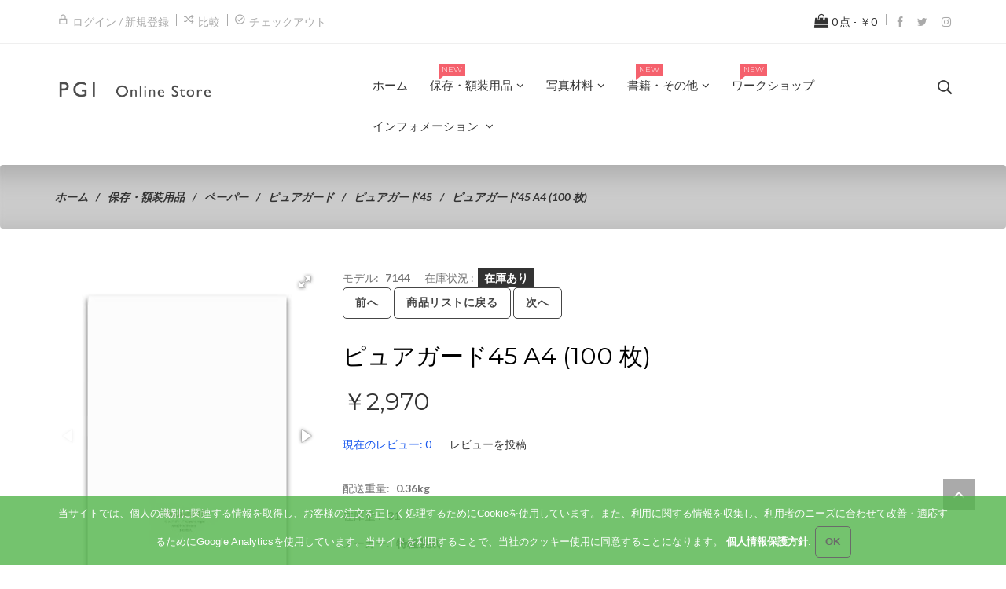

--- FILE ---
content_type: text/html; charset=utf-8
request_url: https://www.pgi.ac/store/index.php?main_page=product_info&cPath=509_594_597_599&products_id=1404
body_size: 43933
content:
<!DOCTYPE html>
<html dir="ltr" lang="ja">
  <head>
    <meta charset="utf-8">
  <title>ピュアガード45 A4 (100 枚) [7144] - ￥2,970 : PGIオンラインストア</title>
  <meta name="keywords" content="ピュアガード45 A4 (100 枚) [7144] 写真材料 書籍・その他 保存・額装用品 ワークショップ 写真, 保存, フレーム, 額, 現像液, 古典印画, プラチナプリント, 長期保存, アーカイバル, PGI" />
  <meta name="description" content="PGIオンラインストア ピュアガード45 A4 (100 枚) [7144] - &#32020;&#24230;&#12398;&#39640;&#12356;&#32330;&#32173;&#12391;&#20316;&#12425;&#12428;&#12383;&#21512;&#12356;&#32025;&#12394;&#12393;&#12395;&#20351;&#29992;&#12377;&#12427;&#22269;&#29987;&#12398;&#20013;&#24615;&#32025;&#12391;&#12377;&#12290;Photographic Activities Test (P.A.T.) &#12395;&#21512;&#26684;&#12375;&#12390;&#12356;&#12414;&#12377;&#12290;45g/m2&#12289;&#30333;&#33394;&#12469;&#12452;&#12474;&#65306;210x297mm " />
  <meta name="author" content="PGI Online Store" />
  <meta name="generator" content="shopping cart program by Zen Cart&reg;, http://www.zen-cart.com eCommerce" />
<meta name="viewport" content="width=device-width, initial-scale=1, user-scalable=yes"/>
<link rel="icon" href="includes/templates/alto/images/uploads/favicon_1620801775.ico" type="image/x-icon" />
<link rel="shortcut icon" href="includes/templates/alto/images/uploads/favicon_1620801775.ico" type="image/x-icon" />
<base href="https://www.pgi.ac/store/" />
<link rel="canonical" href="https://www.pgi.ac/store/index.php?main_page=product_info&amp;products_id=1404" />

<!--CSS files Ends-->
<link rel="stylesheet" type="text/css" href="/store/includes/templates/alto/css/bootstrap.min.css" />
<link rel="stylesheet" type="text/css" href="/store/includes/templates/alto/css/fotorama.css" />
<link rel="stylesheet" type="text/css" href="/store/includes/templates/alto/css/owl.carousel.css" />
<link rel="stylesheet" type="text/css" href="/store/includes/templates/alto/css/fonts-style.css" />
<link rel="stylesheet" type="text/css" href="/store/includes/templates/alto/css/pe-icon-7-stroke.css" />
<link rel="stylesheet" type="text/css" href="/store/includes/templates/alto/css/magnific-popup.css" />
<link rel="stylesheet" type="text/css" href="/store/includes/templates/alto/css/jquery-ui.min.css" />
<link rel="stylesheet" type="text/css" href="/store/includes/templates/alto/css/pzen_ajxcart.css" />
<link rel="stylesheet" type="text/css" href="/store/includes/templates/alto/css/main-style.css" />
<link rel="stylesheet" type="text/css" href="/store/includes/templates/alto/css/template.css" />
<link rel="stylesheet" type="text/css" href="/store/includes/templates/alto/css/responsive.css" />
<link rel="stylesheet" type="text/css" href="/store/includes/templates/alto/css/style_imagehover.css" />
<link rel="stylesheet" type="text/css" href="/store/includes/templates/alto/css/style_user_customcss.css" />
<link rel="stylesheet" type="text/css" href="/store/includes/templates/alto/css/stylesheet_news_box_manager.css" />
<link rel="stylesheet" type="text/css" href="/store/includes/templates/alto/css/zen_lightbox.css" />
<script src="includes/templates/alto/jscript/jquery.min.js" type="text/javascript"></script>
<script src="includes/templates/alto/jscript/design-top.js" type="text/javascript"></script>
<script type="text/javascript">
var pzen_tempConfig = {};
pzen_tempConfig.pzen_pimgldr = "1";
</script>


<link rel='stylesheet' href="https://fonts.googleapis.com/css?family=Lato%3A300%2C300italic%2C400%2C400italic%2C500%2C500italic%2C600%2C600italic%2C700%2C700italic%2C800%2C800italic" type="text/css" />
<link rel='stylesheet' href="https://fonts.googleapis.com/css?family=Montserrat%3A300%2C300italic%2C400%2C400italic%2C500%2C500italic%2C600%2C600italic%2C700%2C700italic%2C800%2C800italic" type="text/css" />
<style type="text/css">
	body, .mainmenu-nav ul li > ul.mega-menu li > a, .mainmenu-nav ul li > ul.mega-menu li > a, .panel-title a{
		font-family: "Lato", sans-serif;
	}
	h1, h2, h3, h4, h5, h6, .mainmenu-nav ul.nav li > a, .mainver-nav ul.ver-nav > li a, .tab-menu ul li a, .protofolio-menu div, .tab-style-fancy ul.nav-tabs li a, .tab-style-fancy ul.nav-tabs li a:hover, .tab-style-fancy ul.nav-tabs li a:focus{
		font-family: "Montserrat", sans-serif;
	}
</style>

<style type="text/css">
a:hover, .cart-total ul li a:hover span.product-number, .cart-total ul li a span.cart-count, .social-icon ul li a:hover, .mean-menu ul li:hover > a, .product-content h4 a:hover, .product-price .productSpecialPrice, .product-price .productBasePrice, .tab-menu ul li a:hover, .tab-menu ul li.active a, .service-area-2 .single-service .service-icon a, .blog-slider-s1 .blog-content span.day, .blog-slider-s1 .blog-content span.month, .blog-slider-s1 .blog-content h3 a:hover, .blog-slider-s1 .blog-content a:hover, .blog-slider-s1 .blog-content a i, .footer-address ul li i, .footer-area-2 .footer-address ul li i, .footer-menu ul li a:hover, .footer-bottom-menu ul li a:hover, .footer-icon a:hover, .full-banner-text h4 a:hover, .full-banner-text h3 a:hover, .cart-table .cartUnitDisplay, .cart-table .cartTotalDisplay, .simple-list li::before, .simple-list li.active > a, #otsubtotal .totalBox, #otshipping .totalBox, #otcodtable .totalBox,#otcoupon .totalBox, #ottotal .totalBox, #otloworderfee .totalBox, #ottax .totalBox, .add_title, .add-review-lnk, .more_info_text, .breadcrumb-ul a:hover, .total_price, .product-price .productGeneral, .fwb-s1 .full-banner-text .price span.new-price, .full-width-banner-area .timer .cdown span, .theme--color, .mainmenu-nav ul.nav li:hover > a, .fwb-s1 .full-banner-text h4 a:hover, .fwb-s1 .full-banner-text h3 a:hover, .h7-bc-style1 .banner-text span, .h9-bc-style1 .banner-text span, .h3-footer .footer-top-area .single-footer .footer-menu ul li a:hover, .header-area-6 .button:hover > i, .loader-wrapper > div, .color, .category-grid.cat-simple .category-item:hover .categories-mask h4 {color:#333333;}

.news-content form input[type="submit"], .subscribe-box form input[type="submit"], .h3-footer .footer-top-area .single-footer .footer-box form input[type="submit"], .shopping-cart .cart-button a.right, .shopping-cart .cart-button a:hover{background:#333333;}
blockquote.quote-left, blockquote.quote-left:before {color: #333333;}
.button:hover, .row-view .product-cart .btn-lnk:hover, .btn.button.btn--xs:hover{
	background:#333333;
	border-color: #333333;
}
.fill-bg-custom.aside-inner:before {
    position: absolute;
    z-index: -1;
    height: 100%;
    background: #333333;
    top: 0;
    content: "";
    opacity: 0.15;
    width: 100%;
    left: 0;
}
.category-grid.cat-fancy .category-item a:hover .categories-mask > h4:before {background : #333333;transition: all 0.3s ease-in-out 0s;}
.list-mode .gl-mode.active {color: #333333;border:1px solid #333333}
.form-control:focus, input.visibleField:focus, select:focus, .fotorama__thumb-border{
  border-color: #333333;
}
.checkbox-group label .check:before {
    color: #333333;
}
.bc-style3 span, .bc-style2 span, .bc-style4 span, .service-icon a, .product-content .new-price, .text-positon h4 span, .text-positon2 h4 span, .banner-text h3 span, .panel-title a, .team-text h4, .faq-title p, .product-info span.new-price,.bloag-entry-area .entry-meta span a, .model-text .price-rate span.new-price, .model-text .product-meta span a, .product-active .product-wrapper .button1 a, .copy-right p a, .pzen-ajx-loader .pzen-ajxldr:after{
	color:#333333;
}
.header-account > ul > li a:hover, .left-menu ul li:hover > a, .left-menu ul li > .left-mega-menu span a:hover, .breadcrumb-area .single-breadcrumb .breadcrumd-text h3 a:hover, .shop-full-width .page-detail .page-number ul li a:hover, .product-area .single-catagory .category-nav ul li a:hover,.product-area .single-catagory .category-nav ul li.has-sub:hover::before, .single-catagory .color-menu ul li a:hover, .team-text p a:hover, .product-arrow ul li a:hover, .bloag-entry-area .post-content h2 a:hover, .model-text h2 a:hover, .model-text .product-rating a:hover, .product-micro .product-content .product-rating a:hover,.list-layout-area .product-content .product-rating a:hover,.single-catagory .product-content .product-rating a:hover, .product-micro .product-cart a:hover,.list-layout-area .product-cart a:hover,.single-catagory .product-cart a:hover{
	color:#333333;
}
.shop-full-width .page-detail .page-number ul li a:hover::before, .product-icon ul li a:hover, .owl-theme .owl-controls .owl-buttons div:hover, .product-active .product-wrapper .button1 a:hover, .single-catagory .Tags-menu ul li a:hover, .protofolio-icon a:hover, .comments-area .submit-button button:hover, .reviews-area button:hover, .bloag-entry-area .post-date, .model-text .social-icon ul li a:hover, .footer-box form button, .dropdown-menu > .active > a, .dropdown-menu > .active > a:hover, .dropdown-menu > .active > a:focus, .theme-bg-color, .btn-bg{
	background:#333333;
}

.owl-theme .owl-controls .owl-buttons div:hover, .btn-bg{
	border-color:#333333;
}
.product-info .availability .in-stock{background-color:#333333;}
.tab-style-fancy ul.nav-tabs li.active a, .tab-style-fancy ul.nav-tabs li.active a:hover, .tab-style-fancy ul.nav-tabs li.active a:focus{color:#333333;}
.product-shop .navNextPrevList span:hover:after {
  background:#333333;
  color: #ffffff;
  border-color:#333333;
}

.bc-style3 span, .bc-style2 span, .bc-style4 span, .service-icon a, .tab-menu ul li.active a, .product-content .new-price, .text-positon h4 span, .text-positon2 h4 span, .product-active .product-wrapper .timer .cdown span, .banner-text h3 span, .panel-title a, .progress-bar span, .team-text h4, .faq-title p, .product-info span.new-price, .bloag-entry-area .entry-meta span a, .model-text .price-rate span.new-price, .model-text .product-meta span a, .product-active .product-wrapper .button1 a, .blog-content .post-date span.day, .blog-content a i, .footer-address ul li i, .copy-right p a, .blog-content .post-date span.month, .pzen-ajx-loader .pzen-ajxldr:after {color: #333333}
.header-account > ul > li a:hover, .left-menu ul li:hover > a, .left-menu ul li > .left-mega-menu span a:hover, .breadcrumb-area .single-breadcrumb .breadcrumd-text h3 a:hover, .shop-full-width .page-detail .page-number ul li a:hover, .product-area .single-catagory .category-nav ul li a:hover, .product-area .single-catagory .category-nav ul li.has-sub:hover::before, .single-catagory .color-menu ul li a:hover, .team-text p a:hover, .product-arrow ul li a:hover, .bloag-entry-area .post-content h2 a:hover, .model-text h2 a:hover, .model-text .product-rating a:hover, .product-micro .product-content .product-rating a:hover, .list-layout-area .product-content .product-rating a:hover, .single-catagory .product-content .product-rating a:hover, .product-micro .product-cart a:hover, .list-layout-area .product-cart a:hover, .single-catagory .product-cart a:hover, .blog-content h3 a:hover, .blog-content a:hover, .footer-icon a:hover, .footer-menu ul li a:hover, .footer-bottom-menu ul li a:hover {color: #333333}
.shop-full-width .page-detail .page-number ul li a:hover::before, .product-icon ul li a:hover, .owl-theme .owl-controls .owl-buttons div:hover, .product-active .product-wrapper .button1 a:hover, .single-catagory .Tags-menu ul li a:hover, .protofolio-icon a:hover, .comments-area .submit-button button:hover, .reviews-area button:hover, .bloag-entry-area .post-date, .model-text .social-icon ul li a:hover, .footer-box form button, .dropdown-menu > .active > a, .dropdown-menu > .active > a:hover, .dropdown-menu > .active > a:focus {background: #333333}
.ui-state-default, .ui-widget-content .ui-state-default, .ui-widget-header .ui-state-default {background-color: #333333}
.shop-full-width .mean-menu ul li:hover a, .shop-full .mean-menu ul li:hover a, .shop-full-width .mean-menu ul li ul.sub-menu li:hover a, .shop-full .mean-menu ul li ul.sub-menu li:hover a, .shop-full > .mean-menu ul li:hover a, .shop-full-width .mean-menu ul li ul.sub-menu li ul.sub-menu li a:hover, .shop-full .mean-menu ul li ul.sub-menu li ul.sub-menu li a:hover, .protofolio-menu div:hover, .protofolio-menu div.active, .shop-full-width .mean-menu ul li ul.mega-menu li a:hover, .shop-full .mean-menu ul li ul.mega-menu li a:hover {color: #333333}
.owl-theme .owl-controls .owl-buttons div:hover, .product-active .product-wrapper .button1 a:hover, .comments-area .submit-button button:hover, .reviews-area button:hover, .product-arrow ul li a:hover, .model-text .social-icon ul li a:hover, input:focus, input:visible {border-color: #333333}

</style>
</head>
<body id="productinfoBody" class=" hm-v1" onload="try { 
  init();
} catch(dpu_err) { 
  console.log(dpu_err.stack);
};">
				<div id="loader-wrapper" class="loader-wrapper">
			<div id="loader" class="spinner">
				<div class="dot1"></div>
				<div class="dot2"></div>
			</div>
		</div>
			

<div id="mainWrapper">

<!--bof-header logo and navigation display-->
<div id="headerWrapper">
  <header class="header header-area-2">
	<div class="fixed-header-area" id="sticky-header">
		<div class="container">
			<div class="row">
				<div class="col-lg-2 col-md-2">
					<!-- logo-start -->
					<div class="logo">
						<a href="https://www.pgi.ac/store/index.php?main_page=index">
							<img class="logo img-responsive" alt="logo" src="includes/templates/alto/images/uploads/logo_1662693812.png" />
						</a>
					</div>
					<!-- logo-end -->
				</div>
				<div class="col-lg-8 col-md-7">
					<!-- mean-menu-area-start -->
					<div class="mean-menu-area">
						<div class="mean-menu text-center">
									<!-- navigation start -->
	<nav class="mainmenu-nav">
		<div class="responsive-menu" id="mainMenu">									
			<ul class="nav navbar-nav">
				<li id="home">
					<a href="https://www.pgi.ac/store/index.php?main_page=index">
						<span class="act-underline">ホーム</span>
					</a>
				</li>
								<li class="static has-submenu dropdown">
<a class="dropdown-toggle" href="https://www.pgi.ac/store/index.php?main_page=index&amp;cPath=509"><span class="act-underline">保存・額装用品<span class="badge badge--menu badge-new">New</span></span></a><ul class="mega-menu dropdown-menu level1" role="menu" ><li class="col-sm-3 dropdown">
<a class="megamenu__subtitle dropdown-toggle" href="https://www.pgi.ac/store/index.php?main_page=index&amp;cPath=509_563"><span class="megamenu-category-image hidden-xs"><img src="includes/templates/alto/images/blank.png" data-src="bmz_cache/c/categories-563jpg.image.120x120.jpg" alt="" width="120" height="120" class="img-responsive lazy" /></span><span class="title">ピュアマット</span></a><ul class="megamenu__submenu category-sub level2"><li class=" level2">
<a href="https://www.pgi.ac/store/index.php?main_page=index&amp;cPath=509_563_576">ホワイト</a></li><li class=" level2">
<a href="https://www.pgi.ac/store/index.php?main_page=index&amp;cPath=509_563_568">オフホワイト</a></li><li class=" level2">
<a href="https://www.pgi.ac/store/index.php?main_page=index&amp;cPath=509_563_564">アンティークホワイト</a></li><li class=" level2">
<a href="https://www.pgi.ac/store/index.php?main_page=index&amp;cPath=509_563_572">クリーム</a></li></ul></li><li class="col-sm-3 dropdown">
<a class="megamenu__subtitle dropdown-toggle" href="https://www.pgi.ac/store/index.php?main_page=index&amp;cPath=509_618"><span class="megamenu-category-image hidden-xs"><img src="includes/templates/alto/images/blank.png" data-src="bmz_cache/c/categories-618jpg.image.120x120.jpg" alt="" width="120" height="120" class="img-responsive lazy" /></span><span class="title">ミュージアムボード</span></a><ul class="megamenu__submenu category-sub level2"><li class="dropdown has-submenu level2">
<a href="https://www.pgi.ac/store/index.php?main_page=index&amp;cPath=509_618_626">ホワイト</a><ul class="megamenu__submenu category-sub level3"><li class=" level3">
<a href="https://www.pgi.ac/store/index.php?main_page=index&amp;cPath=509_618_626_627">2ply</a></li><li class=" level3">
<a href="https://www.pgi.ac/store/index.php?main_page=index&amp;cPath=509_618_626_628">4ply</a></li><li class=" level3">
<a href="https://www.pgi.ac/store/index.php?main_page=index&amp;cPath=509_618_626_629">8ply</a></li></ul></li><li class=" level2">
<a href="https://www.pgi.ac/store/index.php?main_page=index&amp;cPath=509_618_621">ウォームホワイト</a></li><li class=" level2">
<a href="https://www.pgi.ac/store/index.php?main_page=index&amp;cPath=509_618_619">アンティークホワイト</a></li><li class=" level2">
<a href="https://www.pgi.ac/store/index.php?main_page=index&amp;cPath=509_618_624">ブラック</a></li></ul></li><li class="col-sm-3 dropdown">
<a class="megamenu__subtitle dropdown-toggle" href="https://www.pgi.ac/store/index.php?main_page=index&amp;cPath=509_902"><span class="megamenu-category-image hidden-xs"><img src="includes/templates/alto/images/blank.png" data-src="bmz_cache/c/categories-902jpg.image.120x120.jpg" alt="" width="120" height="120" class="img-responsive lazy" /></span><span class="title">ブックマット加工</span></a><ul class="megamenu__submenu category-sub level2"><li class=" level2">
<a href="https://www.pgi.ac/store/index.php?main_page=index&amp;cPath=509_902_1018">ミュージアムボード ホワイト系</a></li><li class=" level2">
<a href="https://www.pgi.ac/store/index.php?main_page=index&amp;cPath=509_902_1019">ミュージアムボード カラー系</a></li><li class=" level2">
<a href="https://www.pgi.ac/store/index.php?main_page=index&amp;cPath=509_902_1020">ピュアマット</a></li></ul></li><li class="col-sm-3 dropdown">
<a class="megamenu__subtitle dropdown-toggle" href="https://www.pgi.ac/store/index.php?main_page=index&amp;cPath=509_901"><span class="megamenu-category-image hidden-xs"><img src="includes/templates/alto/images/blank.png" data-src="bmz_cache/c/categories-901jpg.image.120x120.jpg" alt="" width="120" height="120" class="img-responsive lazy" /></span><span class="title">オーバーマット</span></a><ul class="megamenu__submenu category-sub level2"><li class=" level2">
<a href="https://www.pgi.ac/store/index.php?main_page=index&amp;cPath=509_901_911">ホワイト系 4ply</a></li><li class=" level2">
<a href="https://www.pgi.ac/store/index.php?main_page=index&amp;cPath=509_901_910">ホワイト 2ply</a></li><li class=" level2">
<a href="https://www.pgi.ac/store/index.php?main_page=index&amp;cPath=509_901_912">カラー系 4ply</a></li><li class=" level2">
<a href="https://www.pgi.ac/store/index.php?main_page=index&amp;cPath=509_901_1017">ピュアマット 厚口</a></li><li class=" level2">
<a href="https://www.pgi.ac/store/index.php?main_page=index&amp;cPath=509_901_1024">ピュアマット 薄口</a></li><li class=" level2">
<a href="https://www.pgi.ac/store/index.php?main_page=index&amp;cPath=509_901_1025">ピュアマット 特厚口</a></li></ul></li><li class="col-sm-3 dropdown">
<a class="megamenu__subtitle dropdown-toggle" href="https://www.pgi.ac/store/index.php?main_page=index&amp;cPath=509_606"><span class="megamenu-category-image hidden-xs"><img src="includes/templates/alto/images/blank.png" data-src="bmz_cache/c/categories-606jpg.image.120x120.jpg" alt="" width="120" height="120" class="img-responsive lazy" /></span><span class="title">ボード</span></a><ul class="megamenu__submenu category-sub level2"><li class=" level2">
<a href="https://www.pgi.ac/store/index.php?main_page=index&amp;cPath=509_606_609">アーカイバル・フォームボード</a></li><li class=" level2">
<a href="https://www.pgi.ac/store/index.php?main_page=index&amp;cPath=509_606_610">アーカイバルボード</a></li><li class=" level2">
<a href="https://www.pgi.ac/store/index.php?main_page=index&amp;cPath=509_606_607">AFハードボード</a></li></ul></li><li class="col-sm-3 dropdown">
<a class="megamenu__subtitle dropdown-toggle" href="https://www.pgi.ac/store/index.php?main_page=index&amp;cPath=509_594"><span class="megamenu-category-image hidden-xs"><img src="includes/templates/alto/images/blank.png" data-src="bmz_cache/c/categories-594jpg.image.120x120.jpg" alt="" width="120" height="120" class="img-responsive lazy" /></span><span class="title">ペーパー</span></a><ul class="megamenu__submenu category-sub level2"><li class=" level2">
<a href="https://www.pgi.ac/store/index.php?main_page=index&amp;cPath=509_594_1098">ガス吸着シート</a></li><li class="dropdown has-submenu level2">
<a href="https://www.pgi.ac/store/index.php?main_page=index&amp;cPath=509_594_597">ピュアガード</a><ul class="megamenu__submenu category-sub level3"><li class=" level3">
<a href="https://www.pgi.ac/store/index.php?main_page=index&amp;cPath=509_594_597_599">ピュアガード45</a></li><li class=" level3">
<a href="https://www.pgi.ac/store/index.php?main_page=index&amp;cPath=509_594_597_600">ピュアガード70</a></li><li class=" level3">
<a href="https://www.pgi.ac/store/index.php?main_page=index&amp;cPath=509_594_597_598">ピュアガード120</a></li></ul></li><li class=" level2">
<a href="https://www.pgi.ac/store/index.php?main_page=index&amp;cPath=509_594_914">AFプロテクト</a></li><li class=" level2">
<a href="https://www.pgi.ac/store/index.php?main_page=index&amp;cPath=509_594_1090">新薄葉紙 くるみん</a></li><li class=" level2">
<a href="https://www.pgi.ac/store/index.php?main_page=index&amp;cPath=509_594_920">SILティシュ</a></li><li class=" level2">
<a href="https://www.pgi.ac/store/index.php?main_page=index&amp;cPath=509_594_1031">不織布</a></li><li class=" level2">
<a href="https://www.pgi.ac/store/index.php?main_page=index&amp;cPath=509_594_862">ブロッティングペーパー</a></li><li class=" level2">
<a href="https://www.pgi.ac/store/index.php?main_page=index&amp;cPath=509_594_602">ルネサンスペーパー</a></li></ul></li><li class="col-sm-3 dropdown">
<a class="megamenu__subtitle dropdown-toggle" href="https://www.pgi.ac/store/index.php?main_page=index&amp;cPath=509_527"><span class="megamenu-category-image hidden-xs"><img src="includes/templates/alto/images/blank.png" data-src="bmz_cache/c/categories-527jpg.image.120x120.jpg" alt="" width="120" height="120" class="img-responsive lazy" /></span><span class="title">エンベロップ・フォルダー</span></a><ul class="megamenu__submenu category-sub level2"><li class=" level2">
<a href="https://www.pgi.ac/store/index.php?main_page=index&amp;cPath=509_527_970">オープンエンドエンベロップ</a></li><li class=" level2">
<a href="https://www.pgi.ac/store/index.php?main_page=index&amp;cPath=509_527_974">サイドフォールドスリーブ</a></li><li class=" level2">
<a href="https://www.pgi.ac/store/index.php?main_page=index&amp;cPath=509_527_1016">ペーパーネガフォルダー</a></li><li class=" level2">
<a href="https://www.pgi.ac/store/index.php?main_page=index&amp;cPath=509_527_536">ポリエチレンバッグ</a></li><li class=" level2">
<a href="https://www.pgi.ac/store/index.php?main_page=index&amp;cPath=509_527_533">フォールドロックスリーブ</a></li><li class=" level2">
<a href="https://www.pgi.ac/store/index.php?main_page=index&amp;cPath=509_527_866">クリスタルクリアバッグ</a></li><li class=" level2">
<a href="https://www.pgi.ac/store/index.php?main_page=index&amp;cPath=509_527_939">レフレムパック</a></li><li class=" level2">
<a href="https://www.pgi.ac/store/index.php?main_page=index&amp;cPath=509_527_528">インターリービングフォルダー</a></li><li class=" level2">
<a href="https://www.pgi.ac/store/index.php?main_page=index&amp;cPath=509_527_529">グラスプレートフォルダー</a></li><li class=" level2">
<a href="https://www.pgi.ac/store/index.php?main_page=index&amp;cPath=509_527_805">エルシールフォルダー</a></li><li class=" level2">
<a href="https://www.pgi.ac/store/index.php?main_page=index&amp;cPath=509_527_915">AFフォルダー</a></li><li class=" level2">
<a href="https://www.pgi.ac/store/index.php?main_page=index&amp;cPath=509_527_916">AFエンベロップ</a></li></ul></li><li class="col-sm-3 dropdown">
<a class="megamenu__subtitle dropdown-toggle" href="https://www.pgi.ac/store/index.php?main_page=index&amp;cPath=509_510"><span class="megamenu-category-image hidden-xs"><img src="includes/templates/alto/images/blank.png" data-src="images/categories/6463_LRG.jpg" alt="" width="120" height="81" class="img-responsive lazy" /></span><span class="title">アルバム・バインダー</span></a><ul class="megamenu__submenu category-sub level2"><li class=" level2">
<a href="https://www.pgi.ac/store/index.php?main_page=index&amp;cPath=509_510_520">ARCバインダー</a></li><li class=" level2">
<a href="https://www.pgi.ac/store/index.php?main_page=index&amp;cPath=509_510_521">ストレッジバインダー</a></li><li class="dropdown has-submenu level2">
<a href="https://www.pgi.ac/store/index.php?main_page=index&amp;cPath=509_510_511">3穴バインダーページ</a><ul class="megamenu__submenu category-sub level3"><li class=" level3">
<a href="https://www.pgi.ac/store/index.php?main_page=index&amp;cPath=509_510_511_806">挿入紙</a></li><li class="dropdown has-submenu level3">
<a href="https://www.pgi.ac/store/index.php?main_page=index&amp;cPath=509_510_511_515">プリントファイル</a><ul class="megamenu__submenu category-sub level4"><li class=" level4">
<a href="https://www.pgi.ac/store/index.php?main_page=index&amp;cPath=509_510_511_515_517">フィルム用プリザーバー</a></li></ul></li></ul></li><li class=" level2">
<a href="https://www.pgi.ac/store/index.php?main_page=index&amp;cPath=509_510_519">ARC-Cバインダーページ</a></li></ul></li><li class="col-sm-3 dropdown">
<a class="megamenu__subtitle dropdown-toggle" href="https://www.pgi.ac/store/index.php?main_page=index&amp;cPath=509_556"><span class="megamenu-category-image hidden-xs"><img src="includes/templates/alto/images/blank.png" data-src="bmz_cache/c/categories-556jpg.image.120x120.jpg" alt="" width="120" height="120" class="img-responsive lazy" /></span><span class="title">テープ</span></a><ul class="megamenu__submenu category-sub level2"><li class=" level2">
<a href="https://www.pgi.ac/store/index.php?main_page=index&amp;cPath=509_556_561">リネンテープ</a></li><li class=" level2">
<a href="https://www.pgi.ac/store/index.php?main_page=index&amp;cPath=509_556_558">タイベックテープ</a></li><li class=" level2">
<a href="https://www.pgi.ac/store/index.php?main_page=index&amp;cPath=509_556_559">フィルムプラスト</a></li><li class=" level2">
<a href="https://www.pgi.ac/store/index.php?main_page=index&amp;cPath=509_556_557">#415 両面テープ</a></li><li class=" level2">
<a href="https://www.pgi.ac/store/index.php?main_page=index&amp;cPath=509_556_562">史料保存用綿テープ</a></li></ul></li><li class="col-sm-3 dropdown">
<a class="megamenu__subtitle dropdown-toggle" href="https://www.pgi.ac/store/index.php?main_page=index&amp;cPath=509_554"><span class="megamenu-category-image hidden-xs"><img src="includes/templates/alto/images/blank.png" data-src="images/categories/6501_02_LRG.jpg" alt="" width="120" height="118" class="img-responsive lazy" /></span><span class="title">コーナー</span></a><ul class="megamenu__submenu category-sub level2"><li class=" level2">
<a href="https://www.pgi.ac/store/index.php?main_page=index&amp;cPath=509_554_1011">プラスチックコーナー</a></li></ul></li><li class="col-sm-3 dropdown">
<a class="megamenu__subtitle dropdown-toggle" href="https://www.pgi.ac/store/index.php?main_page=index&amp;cPath=509_540"><span class="megamenu-category-image hidden-xs"><img src="includes/templates/alto/images/blank.png" data-src="bmz_cache/c/categories-items-9785_lrgjpgimage550x550jpg.image.120x120.jpg" alt="" width="120" height="120" class="img-responsive lazy" /></span><span class="title">クリーナー</span></a><ul class="megamenu__submenu category-sub level2"><li class=" level2">
<a href="https://www.pgi.ac/store/index.php?main_page=index&amp;cPath=509_540_544">ブリリアナイズ</a></li><li class=" level2">
<a href="https://www.pgi.ac/store/index.php?main_page=index&amp;cPath=509_540_541">PEC</a></li><li class=" level2">
<a href="https://www.pgi.ac/store/index.php?main_page=index&amp;cPath=509_540_542">ドキュメントクリーニングパッド</a></li><li class=" level2">
<a href="https://www.pgi.ac/store/index.php?main_page=index&amp;cPath=509_540_863">ワイピングクロス</a></li><li class=" level2">
<a href="https://www.pgi.ac/store/index.php?main_page=index&amp;cPath=509_540_1087">ラバークリーナー</a></li></ul></li><li class="col-sm-3 dropdown">
<a class="megamenu__subtitle dropdown-toggle" href="https://www.pgi.ac/store/index.php?main_page=index&amp;cPath=509_603"><span class="megamenu-category-image hidden-xs"><img src="includes/templates/alto/images/blank.png" data-src="images/categories/7139_LRG.jpg" alt="" width="120" height="118" class="img-responsive lazy" /></span><span class="title">ペン・インク</span></a><ul class="megamenu__submenu category-sub level2"><li class=" level2">
<a href="https://www.pgi.ac/store/index.php?main_page=index&amp;cPath=509_603_981">鉛筆</a></li><li class=" level2">
<a href="https://www.pgi.ac/store/index.php?main_page=index&amp;cPath=509_603_605">マーキングペン</a></li><li class=" level2">
<a href="https://www.pgi.ac/store/index.php?main_page=index&amp;cPath=509_603_604">pHテストペン</a></li></ul></li><li class="col-sm-3 dropdown">
<a class="megamenu__subtitle dropdown-toggle" href="https://www.pgi.ac/store/index.php?main_page=index&amp;cPath=509_611"><span class="megamenu-category-image hidden-xs"><img src="includes/templates/alto/images/blank.png" data-src="bmz_cache/c/categories-611jpg.image.120x120.jpg" alt="" width="120" height="120" class="img-responsive lazy" /></span><span class="title">マット・額装用品</span></a><ul class="megamenu__submenu category-sub level2"><li class=" level2">
<a href="https://www.pgi.ac/store/index.php?main_page=index&amp;cPath=509_611_1034">ステンレス定規</a></li><li class=" level2">
<a href="https://www.pgi.ac/store/index.php?main_page=index&amp;cPath=509_611_1091">テフロンへら</a></li><li class=" level2">
<a href="https://www.pgi.ac/store/index.php?main_page=index&amp;cPath=509_611_1035">メジャー</a></li><li class=" level2">
<a href="https://www.pgi.ac/store/index.php?main_page=index&amp;cPath=509_611_614">バーニッシングボーン</a></li><li class=" level2">
<a href="https://www.pgi.ac/store/index.php?main_page=index&amp;cPath=509_611_616">マットカッター</a></li><li class=" level2">
<a href="https://www.pgi.ac/store/index.php?main_page=index&amp;cPath=509_611_613">ダスティングブラシ</a></li><li class=" level2">
<a href="https://www.pgi.ac/store/index.php?main_page=index&amp;cPath=509_611_612">ウェイト</a></li></ul></li><li class="col-sm-3 dropdown">
<a class="megamenu__subtitle dropdown-toggle" href="https://www.pgi.ac/store/index.php?main_page=index&amp;cPath=509_630"><span class="megamenu-category-image hidden-xs"><img src="includes/templates/alto/images/blank.png" data-src="bmz_cache/c/categories-630jpg.image.120x120.jpg" alt="" width="120" height="120" class="img-responsive lazy" /></span><span class="title">接着・マウント</span></a><ul class="megamenu__submenu category-sub level2"><li class=" level2">
<a href="https://www.pgi.ac/store/index.php?main_page=index&amp;cPath=509_630_994">EVA</a></li><li class=" level2">
<a href="https://www.pgi.ac/store/index.php?main_page=index&amp;cPath=509_630_956">グディ870</a></li></ul></li><li class="col-sm-3 dropdown">
<a class="megamenu__subtitle dropdown-toggle" href="https://www.pgi.ac/store/index.php?main_page=index&amp;cPath=509_545"><span class="megamenu-category-image hidden-xs"><img src="includes/templates/alto/images/blank.png" data-src="bmz_cache/c/categories-545jpg.image.120x120.jpg" alt="" width="120" height="120" class="img-responsive lazy" /></span><span class="title">ケース・ボックス</span></a><ul class="megamenu__submenu category-sub level2"><li class="dropdown has-submenu level2">
<a href="https://www.pgi.ac/store/index.php?main_page=index&amp;cPath=509_545_548">ストレッジボックス</a><ul class="megamenu__submenu category-sub level3"><li class=" level3">
<a href="https://www.pgi.ac/store/index.php?main_page=index&amp;cPath=509_545_548_549">カートン</a></li></ul></li><li class=" level2">
<a href="https://www.pgi.ac/store/index.php?main_page=index&amp;cPath=509_545_1089">ストレッジボックスバッグ</a></li><li class=" level2">
<a href="https://www.pgi.ac/store/index.php?main_page=index&amp;cPath=509_545_972">オニキスポートフォリオ</a></li><li class=" level2">
<a href="https://www.pgi.ac/store/index.php?main_page=index&amp;cPath=509_545_1042">ソフトサイドアートケース</a></li><li class=" level2">
<a href="https://www.pgi.ac/store/index.php?main_page=index&amp;cPath=509_545_552">ミュージアムケース</a></li><li class=" level2">
<a href="https://www.pgi.ac/store/index.php?main_page=index&amp;cPath=509_545_547">シッピングケース</a></li><li class=" level2">
<a href="https://www.pgi.ac/store/index.php?main_page=index&amp;cPath=509_545_1033">スリムフォルダ</a></li><li class=" level2">
<a href="https://www.pgi.ac/store/index.php?main_page=index&amp;cPath=509_545_918">KIT BOX</a></li><li class=" level2">
<a href="https://www.pgi.ac/store/index.php?main_page=index&amp;cPath=509_545_553">ラベルホルダー</a></li></ul></li><li class="col-sm-3 dropdown">
<a class="megamenu__subtitle dropdown-toggle" href="https://www.pgi.ac/store/index.php?main_page=index&amp;cPath=509_580"><span class="megamenu-category-image hidden-xs"><img src="includes/templates/alto/images/blank.png" data-src="bmz_cache/c/categories-wf_160_medjpg.image.120x120.jpg" alt="" width="120" height="120" class="img-responsive lazy" /></span><span class="title">フレーム</span></a><ul class="megamenu__submenu category-sub level2"><li class="dropdown has-submenu level2">
<a href="https://www.pgi.ac/store/index.php?main_page=index&amp;cPath=509_580_581">アルミフレームシルバー</a><ul class="megamenu__submenu category-sub level3"><li class=" level3">
<a href="https://www.pgi.ac/store/index.php?main_page=index&amp;cPath=509_580_581_583">普通アクリル付</a></li><li class=" level3">
<a href="https://www.pgi.ac/store/index.php?main_page=index&amp;cPath=509_580_581_1027">普通ガラス付</a></li><li class=" level3">
<a href="https://www.pgi.ac/store/index.php?main_page=index&amp;cPath=509_580_581_582">低反射アクリル付</a></li><li class=" level3">
<a href="https://www.pgi.ac/store/index.php?main_page=index&amp;cPath=509_580_581_934">ノックダウン</a></li></ul></li><li class="dropdown has-submenu level2">
<a href="https://www.pgi.ac/store/index.php?main_page=index&amp;cPath=509_580_584">アルミフレームブラック</a><ul class="megamenu__submenu category-sub level3"><li class=" level3">
<a href="https://www.pgi.ac/store/index.php?main_page=index&amp;cPath=509_580_584_586">普通アクリル付</a></li><li class=" level3">
<a href="https://www.pgi.ac/store/index.php?main_page=index&amp;cPath=509_580_584_1029">普通ガラス付</a></li><li class=" level3">
<a href="https://www.pgi.ac/store/index.php?main_page=index&amp;cPath=509_580_584_585">低反射アクリル付</a></li><li class=" level3">
<a href="https://www.pgi.ac/store/index.php?main_page=index&amp;cPath=509_580_584_935">ノックダウン</a></li></ul></li><li class="dropdown has-submenu level2">
<a href="https://www.pgi.ac/store/index.php?main_page=index&amp;cPath=509_580_900">ウッドフレーム</a><ul class="megamenu__submenu category-sub level3"><li class=" level3">
<a href="https://www.pgi.ac/store/index.php?main_page=index&amp;cPath=509_580_900_929">在庫品</a></li></ul></li><li class=" level2">
<a href="https://www.pgi.ac/store/index.php?main_page=index&amp;cPath=509_580_967">ニューパネル</a></li><li class=" level2">
<a href="https://www.pgi.ac/store/index.php?main_page=index&amp;cPath=509_580_593">普通アクリル</a></li><li class=" level2">
<a href="https://www.pgi.ac/store/index.php?main_page=index&amp;cPath=509_580_592">低反射アクリル</a></li><li class=" level2">
<a href="https://www.pgi.ac/store/index.php?main_page=index&amp;cPath=509_580_587">さし箱</a></li><li class=" level2">
<a href="https://www.pgi.ac/store/index.php?main_page=index&amp;cPath=509_580_1107">密閉額装用パック</a></li><li class="dropdown has-submenu level2">
<a href="https://www.pgi.ac/store/index.php?main_page=index&amp;cPath=509_580_588">フレームアクセサリー</a><ul class="megamenu__submenu category-sub level3"><li class=" level3">
<a href="https://www.pgi.ac/store/index.php?main_page=index&amp;cPath=509_580_588_880">バンポン</a></li><li class=" level3">
<a href="https://www.pgi.ac/store/index.php?main_page=index&amp;cPath=509_580_588_855">ピクチャーワイヤー</a></li><li class=" level3">
<a href="https://www.pgi.ac/store/index.php?main_page=index&amp;cPath=509_580_588_813">落下防止金具</a></li><li class=" level3">
<a href="https://www.pgi.ac/store/index.php?main_page=index&amp;cPath=509_580_588_976">裏板</a></li><li class=" level3">
<a href="https://www.pgi.ac/store/index.php?main_page=index&amp;cPath=509_580_588_589">コーナー金具</a></li><li class=" level3">
<a href="https://www.pgi.ac/store/index.php?main_page=index&amp;cPath=509_580_588_590">バネ</a></li><li class=" level3">
<a href="https://www.pgi.ac/store/index.php?main_page=index&amp;cPath=509_580_588_591">ひも金具</a></li><li class=" level3">
<a href="https://www.pgi.ac/store/index.php?main_page=index&amp;cPath=509_580_588_937">吊金具</a></li></ul></li></ul></li><li class="col-sm-3 dropdown">
<a class="megamenu__subtitle dropdown-toggle" href="https://www.pgi.ac/store/index.php?main_page=index&amp;cPath=509_638"><span class="megamenu-category-image hidden-xs"><img src="includes/templates/alto/images/blank.png" data-src="bmz_cache/c/categories-638jpg.image.120x120.jpg" alt="" width="120" height="120" class="img-responsive lazy" /></span><span class="title">展示用品</span></a><ul class="megamenu__submenu category-sub level2"><li class=" level2">
<a href="https://www.pgi.ac/store/index.php?main_page=index&amp;cPath=509_638_1084">イーゼル</a></li><li class=" level2">
<a href="https://www.pgi.ac/store/index.php?main_page=index&amp;cPath=509_638_1085">吊金具</a></li><li class=" level2">
<a href="https://www.pgi.ac/store/index.php?main_page=index&amp;cPath=509_638_978">ブックサポート</a></li></ul></li><li class="col-sm-3 dropdown">
<a class="megamenu__subtitle dropdown-toggle" href="https://www.pgi.ac/store/index.php?main_page=index&amp;cPath=509_868"><span class="megamenu-category-image hidden-xs"><img src="includes/templates/alto/images/blank.png" data-src="bmz_cache/c/categories-868jpg.image.120x120.jpg" alt="" width="120" height="120" class="img-responsive lazy" /></span><span class="title">その他用品</span></a><ul class="megamenu__submenu category-sub level2"><li class=" level2">
<a href="https://www.pgi.ac/store/index.php?main_page=index&amp;cPath=509_868_1099">A-D ストリップ</a></li><li class=" level2">
<a href="https://www.pgi.ac/store/index.php?main_page=index&amp;cPath=509_868_1116">テプラプロテクト</a></li><li class=" level2">
<a href="https://www.pgi.ac/store/index.php?main_page=index&amp;cPath=509_868_1101">ポリエステルフィルム</a></li><li class=" level2">
<a href="https://www.pgi.ac/store/index.php?main_page=index&amp;cPath=509_868_1097">乾燥・調湿材</a></li></ul></li>
					<li class="product-area-content col-sm-3 hidden-xs">
						<div class="product-area">
							<a class="megamenu__subtitle" href="https://www.pgi.ac/store/index.php?main_page=featured_products"><span class="title">おすすめ</span></a>
							<div class="products-slider owl-carousel no-padding products-carousel" data-item="1">
								
						<div class="item">
									<div class="product">
										<div class="product-wrapper">
											<div class="product-img">
												<a href="https://www.pgi.ac/store/index.php?main_page=product_info&amp;cPath=509_527_939&amp;products_id=975"><img src="includes/templates/alto/images/blank.png" data-src="bmz_cache/i/items-6197jpg.image.200x130.jpg" alt="レフレムパック 16x20インチ用" title=" レフレムパック 16x20インチ用 " width="200" height="130" class="lazy" /></a>
											</div>
											<div class="product-content mt-20">
												<h4 class="product-title"><a href="https://www.pgi.ac/store/index.php?main_page=product_info&amp;cPath=509_527_939&amp;products_id=975">レフレムパック 16x20インチ用</a></h4>
												<div class="product-price"><span class="productBasePrice">￥5,280</span></div>
											</div> 
										</div>
									</div>
								</div><div class="item">
									<div class="product">
										<div class="product-wrapper">
											<div class="product-img">
												<a href="https://www.pgi.ac/store/index.php?main_page=product_info&amp;cPath=509_868_1116&amp;products_id=2549"><img src="includes/templates/alto/images/blank.png" data-src="bmz_cache/i/items-12906jpg.image.200x133.jpg" alt="TT-テプラプロテクト 18mm幅 x 6m" title=" TT-テプラプロテクト 18mm幅 x 6m " width="200" height="133" class="lazy" /></a>
											</div>
											<div class="product-content mt-20">
												<h4 class="product-title"><a href="https://www.pgi.ac/store/index.php?main_page=product_info&amp;cPath=509_868_1116&amp;products_id=2549">TT-テプラプロテクト 18mm幅 x 6m</a></h4>
												<div class="product-price"><span class="productBasePrice">￥9,350</span></div>
											</div> 
										</div>
									</div>
								</div><div class="item">
									<div class="product">
										<div class="product-wrapper">
											<div class="product-img">
												<a href="https://www.pgi.ac/store/index.php?main_page=product_info&amp;cPath=509_545_548&amp;products_id=112"><img src="includes/templates/alto/images/blank.png" data-src="bmz_cache/i/items-267jpg.image.200x133.jpg" alt="ストレッジボックス 16x20x2インチ" title=" ストレッジボックス 16x20x2インチ " width="200" height="133" class="lazy" /></a>
											</div>
											<div class="product-content mt-20">
												<h4 class="product-title"><a href="https://www.pgi.ac/store/index.php?main_page=product_info&amp;cPath=509_545_548&amp;products_id=112">ストレッジボックス 16x20x2インチ</a></h4>
												<div class="product-price"><span class="productBasePrice">￥4,466</span></div>
											</div> 
										</div>
									</div>
								</div>
							</div>
						</div>
				</li></ul></li><li class="static has-submenu dropdown">
<a class="dropdown-toggle" href="https://www.pgi.ac/store/index.php?main_page=index&amp;cPath=357"><span class="act-underline">写真材料</span></a><ul class="mega-menu dropdown-menu level1" role="menu" ><li class="col-sm-3 dropdown">
<a class="megamenu__subtitle dropdown-toggle" href="https://www.pgi.ac/store/index.php?main_page=index&amp;cPath=357_373"><span class="megamenu-category-image hidden-xs"><img src="includes/templates/alto/images/blank.png" data-src="bmz_cache/c/categories-374jpg.image.120x120.jpg" alt="" width="120" height="120" class="img-responsive lazy" /></span><span class="title">プラチナプリント</span></a><ul class="megamenu__submenu category-sub level2"><li class=" level2">
<a href="https://www.pgi.ac/store/index.php?main_page=index&amp;cPath=357_373_374">キット</a></li><li class=" level2">
<a href="https://www.pgi.ac/store/index.php?main_page=index&amp;cPath=357_373_376">シュウ酸第二鉄</a></li><li class="dropdown has-submenu level2">
<a href="https://www.pgi.ac/store/index.php?main_page=index&amp;cPath=357_373_377">ノーブルメタル</a><ul class="megamenu__submenu category-sub level3"><li class=" level3">
<a href="https://www.pgi.ac/store/index.php?main_page=index&amp;cPath=357_373_377_378">パラジウム</a></li><li class=" level3">
<a href="https://www.pgi.ac/store/index.php?main_page=index&amp;cPath=357_373_377_379">プラチナ</a></li></ul></li><li class=" level2">
<a href="https://www.pgi.ac/store/index.php?main_page=index&amp;cPath=357_373_380">現像液</a></li><li class=" level2">
<a href="https://www.pgi.ac/store/index.php?main_page=index&amp;cPath=357_373_385">洗浄液</a></li><li class=" level2">
<a href="https://www.pgi.ac/store/index.php?main_page=index&amp;cPath=357_373_388">添加剤</a></li><li class=" level2">
<a href="https://www.pgi.ac/store/index.php?main_page=index&amp;cPath=357_373_375">ジアタイプ薬品</a></li></ul></li><li class="col-sm-3">
<a class="megamenu__subtitle dropdown-toggle" href="https://www.pgi.ac/store/index.php?main_page=index&amp;cPath=357_1008"><span class="megamenu-category-image hidden-xs"><img src="includes/templates/alto/images/blank.png" data-src="bmz_cache/c/categories-7170_medjpg.image.120x120.jpg" alt="" width="120" height="120" class="img-responsive lazy" /></span><span class="title">アルビュメン</span></a></li><li class="col-sm-3">
<a class="megamenu__subtitle dropdown-toggle" href="https://www.pgi.ac/store/index.php?main_page=index&amp;cPath=357_1007"><span class="megamenu-category-image hidden-xs"><img src="includes/templates/alto/images/blank.png" data-src="bmz_cache/c/categories-7417_medjpg.image.120x120.jpg" alt="" width="120" height="120" class="img-responsive lazy" /></span><span class="title">サイアノタイプ</span></a></li><li class="col-sm-3">
<a class="megamenu__subtitle dropdown-toggle" href="https://www.pgi.ac/store/index.php?main_page=index&amp;cPath=357_1015"><span class="title">ウェットコロジオン</span></a></li><li class="col-sm-3 dropdown">
<a class="megamenu__subtitle dropdown-toggle" href="https://www.pgi.ac/store/index.php?main_page=index&amp;cPath=357_381"><span class="megamenu-category-image hidden-xs"><img src="includes/templates/alto/images/blank.png" data-src="bmz_cache/c/categories-9335_medjpg.image.120x120.jpg" alt="" width="120" height="120" class="img-responsive lazy" /></span><span class="title">紙（支持体）</span></a><ul class="megamenu__submenu category-sub level2"><li class=" level2">
<a href="https://www.pgi.ac/store/index.php?main_page=index&amp;cPath=357_381_1013">土佐白金紙</a></li><li class=" level2">
<a href="https://www.pgi.ac/store/index.php?main_page=index&amp;cPath=357_381_382">アルシュ</a></li><li class=" level2">
<a href="https://www.pgi.ac/store/index.php?main_page=index&amp;cPath=357_381_384">ベルゲール</a></li><li class=" level2">
<a href="https://www.pgi.ac/store/index.php?main_page=index&amp;cPath=357_381_921">ファブリアーノ</a></li><li class=" level2">
<a href="https://www.pgi.ac/store/index.php?main_page=index&amp;cPath=357_381_1001">レビア・プラチナ</a></li><li class=" level2">
<a href="https://www.pgi.ac/store/index.php?main_page=index&amp;cPath=357_381_1037">ストーンヘンジ</a></li></ul></li><li class="col-sm-3 dropdown">
<a class="megamenu__subtitle dropdown-toggle" href="https://www.pgi.ac/store/index.php?main_page=index&amp;cPath=357_857"><span class="megamenu-category-image hidden-xs"><img src="includes/templates/alto/images/blank.png" data-src="bmz_cache/c/categories-857jpg.image.120x120.jpg" alt="" width="120" height="120" class="img-responsive lazy" /></span><span class="title">B&W処理液</span></a><ul class="megamenu__submenu category-sub level2"><li class=" level2">
<a href="https://www.pgi.ac/store/index.php?main_page=index&amp;cPath=357_857_858">フィルム現像液</a></li></ul></li><li class="col-sm-3">
<a class="megamenu__subtitle dropdown-toggle" href="https://www.pgi.ac/store/index.php?main_page=index&amp;cPath=357_390"><span class="megamenu-category-image hidden-xs"><img src="includes/templates/alto/images/blank.png" data-src="bmz_cache/c/categories-390jpg.image.120x120.jpg" alt="" width="120" height="120" class="img-responsive lazy" /></span><span class="title">プリントフレーム</span></a></li><li class="col-sm-3 dropdown">
<a class="megamenu__subtitle dropdown-toggle" href="https://www.pgi.ac/store/index.php?main_page=index&amp;cPath=357_369"><span class="megamenu-category-image hidden-xs"><img src="includes/templates/alto/images/blank.png" data-src="bmz_cache/c/categories-369jpg.image.120x120.jpg" alt="" width="120" height="120" class="img-responsive lazy" /></span><span class="title">コーティングツール</span></a><ul class="megamenu__submenu category-sub level2"><li class=" level2">
<a href="https://www.pgi.ac/store/index.php?main_page=index&amp;cPath=357_369_944">刷毛</a></li><li class=" level2">
<a href="https://www.pgi.ac/store/index.php?main_page=index&amp;cPath=357_369_370">パドルプッシャー</a></li></ul></li><li class="col-sm-3 dropdown">
<a class="megamenu__subtitle dropdown-toggle" href="https://www.pgi.ac/store/index.php?main_page=index&amp;cPath=357_358"><span class="megamenu-category-image hidden-xs"><img src="includes/templates/alto/images/blank.png" data-src="bmz_cache/c/categories-358jpg.image.120x120.jpg" alt="" width="120" height="120" class="img-responsive lazy" /></span><span class="title">アクセサリー</span></a><ul class="megamenu__submenu category-sub level2"><li class=" level2">
<a href="https://www.pgi.ac/store/index.php?main_page=index&amp;cPath=357_358_359">ドロッパー</a></li><li class=" level2">
<a href="https://www.pgi.ac/store/index.php?main_page=index&amp;cPath=357_358_360">滴瓶</a></li></ul></li><li class="col-sm-3 dropdown">
<a class="megamenu__subtitle dropdown-toggle" href="https://www.pgi.ac/store/index.php?main_page=index&amp;cPath=357_362"><span class="megamenu-category-image hidden-xs"><img src="includes/templates/alto/images/blank.png" data-src="bmz_cache/c/categories-362jpg.image.120x120.jpg" alt="" width="120" height="120" class="img-responsive lazy" /></span><span class="title">インクジェットメディア</span></a><ul class="megamenu__submenu category-sub level2"><li class="dropdown has-submenu level2">
<a href="https://www.pgi.ac/store/index.php?main_page=index&amp;cPath=357_362_365">ピクトリコ</a><ul class="megamenu__submenu category-sub level3"><li class=" level3">
<a href="https://www.pgi.ac/store/index.php?main_page=index&amp;cPath=357_362_365_366">透明フィルム</a></li></ul></li></ul></li><li class="col-sm-3">
<a class="megamenu__subtitle dropdown-toggle" href="https://www.pgi.ac/store/index.php?main_page=index&amp;cPath=357_395"><span class="title">薬品</span></a></li><li class="col-sm-3">
<a class="megamenu__subtitle dropdown-toggle" href="https://www.pgi.ac/store/index.php?main_page=index&amp;cPath=357_372"><span class="megamenu-category-image hidden-xs"><img src="includes/templates/alto/images/blank.png" data-src="bmz_cache/c/categories-372jpg.image.120x120.jpg" alt="" width="120" height="120" class="img-responsive lazy" /></span><span class="title">ステップウェッジ</span></a></li></ul></li><li class="static has-submenu dropdown">
<a class="dropdown-toggle" href="https://www.pgi.ac/store/index.php?main_page=index&amp;cPath=396"><span class="act-underline">書籍・その他<span class="badge badge--menu badge-new">New</span></span></a><ul class="mega-menu dropdown-menu level1" role="menu" ><li class="col-sm-3">
<a class="megamenu__subtitle dropdown-toggle" href="https://www.pgi.ac/store/index.php?main_page=index&amp;cPath=396_1126"><span class="title">GoodSleeves</span></a></li><li class="col-sm-3">
<a class="megamenu__subtitle dropdown-toggle" href="https://www.pgi.ac/store/index.php?main_page=index&amp;cPath=396_1118"><span class="title">Tシャツ</span></a></li><li class="col-sm-3">
<a class="megamenu__subtitle dropdown-toggle" href="https://www.pgi.ac/store/index.php?main_page=index&amp;cPath=396_1120"><span class="title">マグネット</span></a></li><li class="col-sm-3">
<a class="megamenu__subtitle dropdown-toggle" href="https://www.pgi.ac/store/index.php?main_page=index&amp;cPath=396_1121"><span class="title">食品</span></a></li><li class="col-sm-3 dropdown">
<a class="megamenu__subtitle dropdown-toggle" href="https://www.pgi.ac/store/index.php?main_page=index&amp;cPath=396_414"><span class="title">写真集</span></a><ul class="megamenu__submenu category-sub level2"><li class="dropdown has-submenu level2">
<a href="https://www.pgi.ac/store/index.php?main_page=index&amp;cPath=396_414_417">海外作家</a><ul class="megamenu__submenu category-sub level3"><li class=" level3">
<a href="https://www.pgi.ac/store/index.php?main_page=index&amp;cPath=396_414_417_875">Carlton Watkins</a></li><li class=" level3">
<a href="https://www.pgi.ac/store/index.php?main_page=index&amp;cPath=396_414_417_843">Chris Steele‐Perkins</a></li><li class=" level3">
<a href="https://www.pgi.ac/store/index.php?main_page=index&amp;cPath=396_414_417_1119">Elijah Gowin</a></li><li class=" level3">
<a href="https://www.pgi.ac/store/index.php?main_page=index&amp;cPath=396_414_417_1117">Joshua Chuang</a></li><li class=" level3">
<a href="https://www.pgi.ac/store/index.php?main_page=index&amp;cPath=396_414_417_878">Keith Carter</a></li><li class=" level3">
<a href="https://www.pgi.ac/store/index.php?main_page=index&amp;cPath=396_414_417_943">Linda Connor</a></li><li class=" level3">
<a href="https://www.pgi.ac/store/index.php?main_page=index&amp;cPath=396_414_417_941">Martin Stupich</a></li><li class=" level3">
<a href="https://www.pgi.ac/store/index.php?main_page=index&amp;cPath=396_414_417_1026">Osamu James Nakagawa</a></li><li class=" level3">
<a href="https://www.pgi.ac/store/index.php?main_page=index&amp;cPath=396_414_417_837">Philippe Pache</a></li><li class=" level3">
<a href="https://www.pgi.ac/store/index.php?main_page=index&amp;cPath=396_414_417_851">Willy Ronis</a></li><li class=" level3">
<a href="https://www.pgi.ac/store/index.php?main_page=index&amp;cPath=396_414_417_418">Aaron Siskind</a></li><li class=" level3">
<a href="https://www.pgi.ac/store/index.php?main_page=index&amp;cPath=396_414_417_420">Andre Kertez</a></li><li class=" level3">
<a href="https://www.pgi.ac/store/index.php?main_page=index&amp;cPath=396_414_417_426">Burt Glinn</a></li><li class=" level3">
<a href="https://www.pgi.ac/store/index.php?main_page=index&amp;cPath=396_414_417_429">David Perry</a></li><li class=" level3">
<a href="https://www.pgi.ac/store/index.php?main_page=index&amp;cPath=396_414_417_430">David Scheinbaum</a></li><li class=" level3">
<a href="https://www.pgi.ac/store/index.php?main_page=index&amp;cPath=396_414_417_431">Debbie Fleming Caffery</a></li><li class=" level3">
<a href="https://www.pgi.ac/store/index.php?main_page=index&amp;cPath=396_414_417_433">Dick Arentz</a></li><li class=" level3">
<a href="https://www.pgi.ac/store/index.php?main_page=index&amp;cPath=396_414_417_434">Edna Bullock</a></li><li class=" level3">
<a href="https://www.pgi.ac/store/index.php?main_page=index&amp;cPath=396_414_417_438">Eve Arnold</a></li><li class=" level3">
<a href="https://www.pgi.ac/store/index.php?main_page=index&amp;cPath=396_414_417_439">Frederick Sommer</a></li><li class=" level3">
<a href="https://www.pgi.ac/store/index.php?main_page=index&amp;cPath=396_414_417_440">George Rodger</a></li><li class=" level3">
<a href="https://www.pgi.ac/store/index.php?main_page=index&amp;cPath=396_414_417_441">George Tice</a></li><li class=" level3">
<a href="https://www.pgi.ac/store/index.php?main_page=index&amp;cPath=396_414_417_445">Imogen Cunningham</a></li><li class=" level3">
<a href="https://www.pgi.ac/store/index.php?main_page=index&amp;cPath=396_414_417_450">Lorenz Gaiser</a></li><li class=" level3">
<a href="https://www.pgi.ac/store/index.php?main_page=index&amp;cPath=396_414_417_454">Manuel Alvarez Bravo</a></li><li class=" level3">
<a href="https://www.pgi.ac/store/index.php?main_page=index&amp;cPath=396_414_417_458">Robert Adams</a></li><li class=" level3">
<a href="https://www.pgi.ac/store/index.php?main_page=index&amp;cPath=396_414_417_462">Van Der Zee</a></li></ul></li><li class="dropdown has-submenu level2">
<a href="https://www.pgi.ac/store/index.php?main_page=index&amp;cPath=396_414_465">国内作家</a><ul class="megamenu__submenu category-sub level3"><li class=" level3">
<a href="https://www.pgi.ac/store/index.php?main_page=index&amp;cPath=396_414_465_1111">楢橋朝子</a></li><li class=" level3">
<a href="https://www.pgi.ac/store/index.php?main_page=index&amp;cPath=396_414_465_1113">清水裕貴</a></li><li class=" level3">
<a href="https://www.pgi.ac/store/index.php?main_page=index&amp;cPath=396_414_465_1003">新井卓</a></li><li class=" level3">
<a href="https://www.pgi.ac/store/index.php?main_page=index&amp;cPath=396_414_465_1109">井津建郎</a></li><li class=" level3">
<a href="https://www.pgi.ac/store/index.php?main_page=index&amp;cPath=396_414_465_1081">潮田 登久子</a></li><li class=" level3">
<a href="https://www.pgi.ac/store/index.php?main_page=index&amp;cPath=396_414_465_1079">大西みつぐ</a></li><li class=" level3">
<a href="https://www.pgi.ac/store/index.php?main_page=index&amp;cPath=396_414_465_468">奥村光也</a></li><li class=" level3">
<a href="https://www.pgi.ac/store/index.php?main_page=index&amp;cPath=396_414_465_472">久保田博二</a></li><li class=" level3">
<a href="https://www.pgi.ac/store/index.php?main_page=index&amp;cPath=396_414_465_475">今道子</a></li><li class=" level3">
<a href="https://www.pgi.ac/store/index.php?main_page=index&amp;cPath=396_414_465_883">佐藤信太郎</a></li><li class=" level3">
<a href="https://www.pgi.ac/store/index.php?main_page=index&amp;cPath=396_414_465_1104">島尾伸三</a></li><li class=" level3">
<a href="https://www.pgi.ac/store/index.php?main_page=index&amp;cPath=396_414_465_945">杉山守</a></li><li class=" level3">
<a href="https://www.pgi.ac/store/index.php?main_page=index&amp;cPath=396_414_465_473">原直久</a></li><li class=" level3">
<a href="https://www.pgi.ac/store/index.php?main_page=index&amp;cPath=396_414_465_474">高田邦彦</a></li><li class=" level3">
<a href="https://www.pgi.ac/store/index.php?main_page=index&amp;cPath=396_414_465_1080">竹之内祐幸</a></li><li class=" level3">
<a href="https://www.pgi.ac/store/index.php?main_page=index&amp;cPath=396_414_465_476">細江英公</a></li><li class=" level3">
<a href="https://www.pgi.ac/store/index.php?main_page=index&amp;cPath=396_414_465_477">坂田栄一郎</a></li><li class=" level3">
<a href="https://www.pgi.ac/store/index.php?main_page=index&amp;cPath=396_414_465_1040">高橋宗正</a></li><li class=" level3">
<a href="https://www.pgi.ac/store/index.php?main_page=index&amp;cPath=396_414_465_1032">濱田祐史</a></li><li class=" level3">
<a href="https://www.pgi.ac/store/index.php?main_page=index&amp;cPath=396_414_465_480">三好耕三</a></li><li class=" level3">
<a href="https://www.pgi.ac/store/index.php?main_page=index&amp;cPath=396_414_465_980">圓井義典</a></li><li class=" level3">
<a href="https://www.pgi.ac/store/index.php?main_page=index&amp;cPath=396_414_465_982">八木清</a></li><li class=" level3">
<a href="https://www.pgi.ac/store/index.php?main_page=index&amp;cPath=396_414_465_485">清家冨夫</a></li><li class=" level3">
<a href="https://www.pgi.ac/store/index.php?main_page=index&amp;cPath=396_414_465_486">石元泰博</a></li><li class=" level3">
<a href="https://www.pgi.ac/store/index.php?main_page=index&amp;cPath=396_414_465_487">川田喜久治</a></li><li class=" level3">
<a href="https://www.pgi.ac/store/index.php?main_page=index&amp;cPath=396_414_465_492">渡辺義雄</a></li><li class=" level3">
<a href="https://www.pgi.ac/store/index.php?main_page=index&amp;cPath=396_414_465_493">奈良原一高</a></li><li class=" level3">
<a href="https://www.pgi.ac/store/index.php?main_page=index&amp;cPath=396_414_465_495">普後均</a></li><li class=" level3">
<a href="https://www.pgi.ac/store/index.php?main_page=index&amp;cPath=396_414_465_499">北野謙</a></li><li class=" level3">
<a href="https://www.pgi.ac/store/index.php?main_page=index&amp;cPath=396_414_465_500">堀野正雄</a></li><li class=" level3">
<a href="https://www.pgi.ac/store/index.php?main_page=index&amp;cPath=396_414_465_501">目羅勝</a></li><li class=" level3">
<a href="https://www.pgi.ac/store/index.php?main_page=index&amp;cPath=396_414_465_504">齋藤亮一</a></li><li class=" level3">
<a href="https://www.pgi.ac/store/index.php?main_page=index&amp;cPath=396_414_465_1103">森下大輔</a></li><li class=" level3">
<a href="https://www.pgi.ac/store/index.php?main_page=index&amp;cPath=396_414_465_825">名取洋之助</a></li><li class=" level3">
<a href="https://www.pgi.ac/store/index.php?main_page=index&amp;cPath=396_414_465_835">山田脩二</a></li><li class=" level3">
<a href="https://www.pgi.ac/store/index.php?main_page=index&amp;cPath=396_414_465_881">平間至</a></li><li class=" level3">
<a href="https://www.pgi.ac/store/index.php?main_page=index&amp;cPath=396_414_465_947">新山清</a></li><li class=" level3">
<a href="https://www.pgi.ac/store/index.php?main_page=index&amp;cPath=396_414_465_874">星野和夫</a></li><li class=" level3">
<a href="https://www.pgi.ac/store/index.php?main_page=index&amp;cPath=396_414_465_830">林忠彦</a></li><li class=" level3">
<a href="https://www.pgi.ac/store/index.php?main_page=index&amp;cPath=396_414_465_869">神蔵美子</a></li><li class=" level3">
<a href="https://www.pgi.ac/store/index.php?main_page=index&amp;cPath=396_414_465_831">芳賀日出男</a></li></ul></li><li class=" level2">
<a href="https://www.pgi.ac/store/index.php?main_page=index&amp;cPath=396_414_416">オムニバス</a></li><li class=" level2">
<a href="https://www.pgi.ac/store/index.php?main_page=index&amp;cPath=396_414_940">Photo Poche</a></li></ul></li><li class="col-sm-3">
<a class="megamenu__subtitle dropdown-toggle" href="https://www.pgi.ac/store/index.php?main_page=index&amp;cPath=396_505"><span class="title">図録</span></a></li><li class="col-sm-3">
<a class="megamenu__subtitle dropdown-toggle" href="https://www.pgi.ac/store/index.php?main_page=index&amp;cPath=396_399"><span class="title">技術書</span></a></li><li class="col-sm-3">
<a class="megamenu__subtitle dropdown-toggle" href="https://www.pgi.ac/store/index.php?main_page=index&amp;cPath=396_508"><span class="title">評論、その他</span></a></li><li class="col-sm-3">
<a class="megamenu__subtitle dropdown-toggle" href="https://www.pgi.ac/store/index.php?main_page=index&amp;cPath=396_876"><span class="title">カレンダー</span></a></li><li class="col-sm-3">
<a class="megamenu__subtitle dropdown-toggle" href="https://www.pgi.ac/store/index.php?main_page=index&amp;cPath=396_1114"><span class="title">カセットテープ</span></a></li><li class="col-sm-3">
<a class="megamenu__subtitle dropdown-toggle" href="https://www.pgi.ac/store/index.php?main_page=index&amp;cPath=396_1039"><span class="title">雑誌・ムック</span></a></li><li class="col-sm-3 dropdown">
<a class="megamenu__subtitle dropdown-toggle" href="https://www.pgi.ac/store/index.php?main_page=index&amp;cPath=396_1092"><span class="title">ポスター</span></a><ul class="megamenu__submenu category-sub level2"><li class=" level2">
<a href="https://www.pgi.ac/store/index.php?main_page=index&amp;cPath=396_1092_1093">川田喜久治</a></li></ul></li><li class="col-sm-3">
<a class="megamenu__subtitle dropdown-toggle" href="https://www.pgi.ac/store/index.php?main_page=index&amp;cPath=396_1105"><span class="title">PGIレター</span></a></li><li class="col-sm-3">
<a class="megamenu__subtitle dropdown-toggle" href="https://www.pgi.ac/store/index.php?main_page=index&amp;cPath=396_1110"><span class="title">バッグ</span></a></li><li class="col-sm-3">
<a class="megamenu__subtitle dropdown-toggle" href="https://www.pgi.ac/store/index.php?main_page=index&amp;cPath=396_963"><span class="title">ポストカード</span></a></li>
					<li class="product-area-content col-sm-3 hidden-xs">
						<div class="product-area">
							<a class="megamenu__subtitle" href="https://www.pgi.ac/store/index.php?main_page=featured_products"><span class="title">おすすめ</span></a>
							<div class="products-slider owl-carousel no-padding products-carousel" data-item="1">
								
						<div class="item">
									<div class="product">
										<div class="product-wrapper">
											<div class="product-img">
												<a href="https://www.pgi.ac/store/index.php?main_page=product_info&amp;cPath=396_414_465_486&amp;products_id=2634"><img src="includes/templates/alto/images/blank.png" data-src="bmz_cache/i/items-13134jpg.image.200x200.jpg" alt="石元泰博：Yasuhiro Ishimoto - Des lignes et des corps" title=" 石元泰博：Yasuhiro Ishimoto - Des lignes et des corps " width="200" height="200" class="lazy" /></a>
											</div>
											<div class="product-content mt-20">
												<h4 class="product-title"><a href="https://www.pgi.ac/store/index.php?main_page=product_info&amp;cPath=396_414_465_486&amp;products_id=2634">石元泰博：Yasuhiro Ishimoto - Des lignes et des corps</a></h4>
												<div class="product-price"><span class="productBasePrice">￥16,500</span></div>
											</div> 
										</div>
									</div>
								</div><div class="item">
									<div class="product">
										<div class="product-wrapper">
											<div class="product-img">
												<a href="https://www.pgi.ac/store/index.php?main_page=product_info&amp;cPath=509_527_939&amp;products_id=975"><img src="includes/templates/alto/images/blank.png" data-src="bmz_cache/i/items-6197jpg.image.200x130.jpg" alt="レフレムパック 16x20インチ用" title=" レフレムパック 16x20インチ用 " width="200" height="130" class="lazy" /></a>
											</div>
											<div class="product-content mt-20">
												<h4 class="product-title"><a href="https://www.pgi.ac/store/index.php?main_page=product_info&amp;cPath=509_527_939&amp;products_id=975">レフレムパック 16x20インチ用</a></h4>
												<div class="product-price"><span class="productBasePrice">￥5,280</span></div>
											</div> 
										</div>
									</div>
								</div><div class="item">
									<div class="product">
										<div class="product-wrapper">
											<div class="product-img">
												<a href="https://www.pgi.ac/store/index.php?main_page=product_info&amp;cPath=396_414_465_1113&amp;products_id=2632"><img src="includes/templates/alto/images/blank.png" data-src="bmz_cache/i/items-13135jpg.image.200x200.jpg" alt="清水裕貴：浮上 ZINE " title=" 清水裕貴：浮上 ZINE  " width="200" height="200" class="lazy" /></a>
											</div>
											<div class="product-content mt-20">
												<h4 class="product-title"><a href="https://www.pgi.ac/store/index.php?main_page=product_info&amp;cPath=396_414_465_1113&amp;products_id=2632">清水裕貴：浮上 ZINE </a></h4>
												<div class="product-price"><span class="productBasePrice">￥2,640</span></div>
											</div> 
										</div>
									</div>
								</div>
							</div>
						</div>
				</li></ul></li><li class="">
<a class="dropdown-toggle" href="https://www.pgi.ac/store/index.php?main_page=index&amp;cPath=998"><span class="act-underline">ワークショップ<span class="badge badge--menu badge-new">New</span></span></a></li>				<!--Display the EZ Pages link in Menu. Uncomment if needed. -->
										 <li class="has-submenu">
							<a class="dropdown-toggle" data-toggle="dropdown" href="https://www.pgi.ac/store/index.php?main_page=page&amp;id=&amp;pg=ezpages">
								<span class="act-underline">インフォメーション</span>
							</a>
							<ul class="classic" role="menu">
								<li><a href="https://www.pgi.ac/store/index.php?main_page=page&amp;id=21">ご利用方法</a></li>  
<li><a href="https://www.pgi.ac/store/shippinginfo.html">配送と返品について</a></li>  
<li><a href="https://www.pgi.ac/store/index.php?main_page=privacy">個人情報保護方針</a></li>  
<li><a href="https://www.pgi.ac/store/conditions.html">ご利用規約</a></li>  
<li><a href="https://www.pgi.ac/store/index.php?main_page=page&amp;id=17">特定商取引法に基づく表示</a></li>  
<li><a href="https://www.pgi.ac/store/index.php?main_page=page&amp;id=16">毒物及び劇物の販売について</a></li>  
<li><a href="https://www.pgi.ac/framing/ブックマットのススメ/" rel="noreferrer noopener" target="_blank">ブックマットのススメ</a></li>  
<li><a href="https://www.pgi.ac/store/index.php?main_page=unsubscribe">ニュースレター配信停止</a></li>  
							</ul>    
						</li>  
								<!--EZ Pages Menu Ends Here-->
			</ul>
		</div>
	</nav>
		<!-- end dropMenuWrapper-->
	<div class="clearBoth"></div>						</div>
					</div>
					<!-- mean-menu-area-end -->
				</div>
				<div class="col-lg-2 col-md-3">
					<!-- mini-cart-total-start -->
					<div class="cart-total cart-flyout text-right mpzen-ajxcart-action" data-effect="mpzen-ajxcart-block">
						<div id="pzenajxcartContent" class="sideBoxContent sideboxpzen-cart"><ul class="cart-menu"><li><div class="cart-header"><a href="https://www.pgi.ac/store/index.php?main_page=shopping_cart"><i class="fa fa-shopping-bag"></i><span class="product-number"><span class="sell">0</span><span class="txt">点 -</span></span><span class="cart-count">￥0</span></a></div><div class="shopping-cart"><p class="empty_cart">ショッピングカートに商品がありません。</p></div></li></ul></div>					</div>
					<!-- mini-cart-end -->
				</div>
			</div>
		</div>
	</div>
	<div class="header-top-mobile">
		<div class="mob-cart dropdown text-right">
			<a class="dropdown-toggle mpzen-ajxcart-action" data-toggle="dropdown" data-effect="mpzen-ajxcart-block"><i class="fa fa-shopping-bag"></i><span class="count">0</span></a>
		</div>
		<div class="account dropdown">
			<a data-toggle="dropdown" class="dropdown-toggle" aria-expanded="false"><span class="fa fa-user-circle"></span></a>
			<div class="dropdown-menu dropdown-menu-full">
				<ul class="top-links">
			<li>
			<a href="https://www.pgi.ac/store/index.php?main_page=login" title="ログイン / 新規登録">
				<i class="pe-7s-lock"></i>ログイン / 新規登録			</a>
		</li>
	
	
			<li>
			<a href="https://www.pgi.ac/store/index.php?main_page=compare" title="比較">
				<i class="pe-7s-shuffle"></i>比較			</a>
		</li>
	
	<li>
		<a href="https://www.pgi.ac/store/index.php?main_page=checkout_shipping" title="チェックアウト">
			<i class="pe-7s-check"></i>チェックアウト		</a>
	</li>
</ul>
				<li class="dropdown-menu-close"><a href="#"><i class="pe-7s-close"></i>閉じる</a></li>
			</div>
		</div>
	</div>
	<!-- header-top-area-start -->
	<div class="header-top-area ptb-15">
		<div class="container">
			<div class="row">
				<!-- header-top-left-start -->
				<div class="col-lg-8 col-md-8 col-sm-8 col-xs-12">
					<div class="header-account link-inline toggle-menu  visible-mobile-menu-off">
						<ul class="cur-lang-toplinks">
							
						</ul>
						<ul class="top-links">
			<li>
			<a href="https://www.pgi.ac/store/index.php?main_page=login" title="ログイン / 新規登録">
				<i class="pe-7s-lock"></i>ログイン / 新規登録			</a>
		</li>
	
	
			<li>
			<a href="https://www.pgi.ac/store/index.php?main_page=compare" title="比較">
				<i class="pe-7s-shuffle"></i>比較			</a>
		</li>
	
	<li>
		<a href="https://www.pgi.ac/store/index.php?main_page=checkout_shipping" title="チェックアウト">
			<i class="pe-7s-check"></i>チェックアウト		</a>
	</li>
</ul>
					</div>
				</div>
				<!-- header-top-left-end -->
				<!-- header-top-right-start -->
				<div class="col-lg-4 col-md-4 col-sm-4 col-xs-12">
					<!-- social-icon-start -->
					<div class="social-icon">
						<ul>
		<li><a target="_blank" href="https://www.facebook.com/pgishop" data-toggle="tooltip" data-placement="bottom" title="Share on Facebook"><i class="fa fa-facebook"></i></a></li>
			<li><a target="_blank" href="https://twitter.com/PGI_shop" data-toggle="tooltip" data-placement="bottom" title="Share on Twitter"><i  class="fa fa-twitter"></i></a></li>
			<li><a target="_blank" href="https://www.instagram.com/pgi_shop.framing/" data-toggle="tooltip" data-placement="bottom" title="Share on Instagram"><i class="fa fa-instagram"></i></a></li>
		</ul>					</div>
					<!-- social-icon-end -->
					<!-- mini-cart-total-start -->
					<div class="cart-total cart-flyout mpzen-ajxcart-action hidden-xs" data-effect="mpzen-ajxcart-block">
						<div id="pzenajxcartContent" class="sideBoxContent sideboxpzen-cart"><ul class="cart-menu"><li><div class="cart-header"><a href="https://www.pgi.ac/store/index.php?main_page=shopping_cart"><i class="fa fa-shopping-bag"></i><span class="product-number"><span class="sell">0</span><span class="txt">点 -</span></span><span class="cart-count">￥0</span></a></div><div class="shopping-cart"><p class="empty_cart">ショッピングカートに商品がありません。</p></div></li></ul></div>					</div>
					<!-- mini-cart-end -->
				</div>
				<!-- header-top-right-end -->
			</div>
		</div>
	</div>
	<!-- header-top-area-end -->
	<!-- header-mid-area-start -->
	<div class="header-mid-area ptb-25">
		<div class="container">
			<div class="row">
				<!-- logo-start -->
				<div class="col-lg-4 col-md-4 col-sm-12 col-xs-12">
					<div class="logo">
						<a href="https://www.pgi.ac/store/index.php?main_page=index">
							<img class="logo img-responsive" alt="logo" src="includes/templates/alto/images/uploads/logo_1662693812.png" />
						</a>
					</div>
				</div>
				<!-- logo-end -->
				<div class="col-lg-8 test col-md-8 hidden-sm col-xs-12">
					<!-- header-search-start -->
					<div class="header-search">
	<ul>
		<li><a class="search-hand" href="javascript:void(0);"><span class="search-icon"><i class="pe-7s-search"></i></span><span class="search-close"><i class="pe-7s-close"></i></span></a>
			<div class="search-content">
			<!--Search Bar-->
			<form name="quick_find_header" action="https://www.pgi.ac/store/index.php?main_page=search_result" method="get"><input type="hidden" name="main_page" value="search_result"><input type="hidden" name="search_in_description" value="1"><div class="input-outer"><input type="text" name="keyword" id="search1" maxlength="30" value="検索文字列.." onfocus="if(this.value == '検索文字列..') this.value = '';" onblur="if (this.value == '') this.value = '検索文字列..';"><button class="icon icon-search" title="" type="submit"></button></div></form>			<!--Search Bar Ends-->
			</div>
		</li>
	</ul>
</div>					<!-- header-search-end -->
					<!-- mean-menu-area-start -->
					<div class="mean-menu hidden-sm hidden-xs">
								<!-- navigation start -->
	<nav class="mainmenu-nav">
		<div class="responsive-menu" id="mainMenu">									
			<ul class="nav navbar-nav">
				<li id="home">
					<a href="https://www.pgi.ac/store/index.php?main_page=index">
						<span class="act-underline">ホーム</span>
					</a>
				</li>
								<li class="static has-submenu dropdown">
<a class="dropdown-toggle" href="https://www.pgi.ac/store/index.php?main_page=index&amp;cPath=509"><span class="act-underline">保存・額装用品<span class="badge badge--menu badge-new">New</span></span></a><ul class="mega-menu dropdown-menu level1" role="menu" ><li class="col-sm-3 dropdown">
<a class="megamenu__subtitle dropdown-toggle" href="https://www.pgi.ac/store/index.php?main_page=index&amp;cPath=509_563"><span class="megamenu-category-image hidden-xs"><img src="includes/templates/alto/images/blank.png" data-src="bmz_cache/c/categories-563jpg.image.120x120.jpg" alt="" width="120" height="120" class="img-responsive lazy" /></span><span class="title">ピュアマット</span></a><ul class="megamenu__submenu category-sub level2"><li class=" level2">
<a href="https://www.pgi.ac/store/index.php?main_page=index&amp;cPath=509_563_576">ホワイト</a></li><li class=" level2">
<a href="https://www.pgi.ac/store/index.php?main_page=index&amp;cPath=509_563_568">オフホワイト</a></li><li class=" level2">
<a href="https://www.pgi.ac/store/index.php?main_page=index&amp;cPath=509_563_564">アンティークホワイト</a></li><li class=" level2">
<a href="https://www.pgi.ac/store/index.php?main_page=index&amp;cPath=509_563_572">クリーム</a></li></ul></li><li class="col-sm-3 dropdown">
<a class="megamenu__subtitle dropdown-toggle" href="https://www.pgi.ac/store/index.php?main_page=index&amp;cPath=509_618"><span class="megamenu-category-image hidden-xs"><img src="includes/templates/alto/images/blank.png" data-src="bmz_cache/c/categories-618jpg.image.120x120.jpg" alt="" width="120" height="120" class="img-responsive lazy" /></span><span class="title">ミュージアムボード</span></a><ul class="megamenu__submenu category-sub level2"><li class="dropdown has-submenu level2">
<a href="https://www.pgi.ac/store/index.php?main_page=index&amp;cPath=509_618_626">ホワイト</a><ul class="megamenu__submenu category-sub level3"><li class=" level3">
<a href="https://www.pgi.ac/store/index.php?main_page=index&amp;cPath=509_618_626_627">2ply</a></li><li class=" level3">
<a href="https://www.pgi.ac/store/index.php?main_page=index&amp;cPath=509_618_626_628">4ply</a></li><li class=" level3">
<a href="https://www.pgi.ac/store/index.php?main_page=index&amp;cPath=509_618_626_629">8ply</a></li></ul></li><li class=" level2">
<a href="https://www.pgi.ac/store/index.php?main_page=index&amp;cPath=509_618_621">ウォームホワイト</a></li><li class=" level2">
<a href="https://www.pgi.ac/store/index.php?main_page=index&amp;cPath=509_618_619">アンティークホワイト</a></li><li class=" level2">
<a href="https://www.pgi.ac/store/index.php?main_page=index&amp;cPath=509_618_624">ブラック</a></li></ul></li><li class="col-sm-3 dropdown">
<a class="megamenu__subtitle dropdown-toggle" href="https://www.pgi.ac/store/index.php?main_page=index&amp;cPath=509_902"><span class="megamenu-category-image hidden-xs"><img src="includes/templates/alto/images/blank.png" data-src="bmz_cache/c/categories-902jpg.image.120x120.jpg" alt="" width="120" height="120" class="img-responsive lazy" /></span><span class="title">ブックマット加工</span></a><ul class="megamenu__submenu category-sub level2"><li class=" level2">
<a href="https://www.pgi.ac/store/index.php?main_page=index&amp;cPath=509_902_1018">ミュージアムボード ホワイト系</a></li><li class=" level2">
<a href="https://www.pgi.ac/store/index.php?main_page=index&amp;cPath=509_902_1019">ミュージアムボード カラー系</a></li><li class=" level2">
<a href="https://www.pgi.ac/store/index.php?main_page=index&amp;cPath=509_902_1020">ピュアマット</a></li></ul></li><li class="col-sm-3 dropdown">
<a class="megamenu__subtitle dropdown-toggle" href="https://www.pgi.ac/store/index.php?main_page=index&amp;cPath=509_901"><span class="megamenu-category-image hidden-xs"><img src="includes/templates/alto/images/blank.png" data-src="bmz_cache/c/categories-901jpg.image.120x120.jpg" alt="" width="120" height="120" class="img-responsive lazy" /></span><span class="title">オーバーマット</span></a><ul class="megamenu__submenu category-sub level2"><li class=" level2">
<a href="https://www.pgi.ac/store/index.php?main_page=index&amp;cPath=509_901_911">ホワイト系 4ply</a></li><li class=" level2">
<a href="https://www.pgi.ac/store/index.php?main_page=index&amp;cPath=509_901_910">ホワイト 2ply</a></li><li class=" level2">
<a href="https://www.pgi.ac/store/index.php?main_page=index&amp;cPath=509_901_912">カラー系 4ply</a></li><li class=" level2">
<a href="https://www.pgi.ac/store/index.php?main_page=index&amp;cPath=509_901_1017">ピュアマット 厚口</a></li><li class=" level2">
<a href="https://www.pgi.ac/store/index.php?main_page=index&amp;cPath=509_901_1024">ピュアマット 薄口</a></li><li class=" level2">
<a href="https://www.pgi.ac/store/index.php?main_page=index&amp;cPath=509_901_1025">ピュアマット 特厚口</a></li></ul></li><li class="col-sm-3 dropdown">
<a class="megamenu__subtitle dropdown-toggle" href="https://www.pgi.ac/store/index.php?main_page=index&amp;cPath=509_606"><span class="megamenu-category-image hidden-xs"><img src="includes/templates/alto/images/blank.png" data-src="bmz_cache/c/categories-606jpg.image.120x120.jpg" alt="" width="120" height="120" class="img-responsive lazy" /></span><span class="title">ボード</span></a><ul class="megamenu__submenu category-sub level2"><li class=" level2">
<a href="https://www.pgi.ac/store/index.php?main_page=index&amp;cPath=509_606_609">アーカイバル・フォームボード</a></li><li class=" level2">
<a href="https://www.pgi.ac/store/index.php?main_page=index&amp;cPath=509_606_610">アーカイバルボード</a></li><li class=" level2">
<a href="https://www.pgi.ac/store/index.php?main_page=index&amp;cPath=509_606_607">AFハードボード</a></li></ul></li><li class="col-sm-3 dropdown">
<a class="megamenu__subtitle dropdown-toggle" href="https://www.pgi.ac/store/index.php?main_page=index&amp;cPath=509_594"><span class="megamenu-category-image hidden-xs"><img src="includes/templates/alto/images/blank.png" data-src="bmz_cache/c/categories-594jpg.image.120x120.jpg" alt="" width="120" height="120" class="img-responsive lazy" /></span><span class="title">ペーパー</span></a><ul class="megamenu__submenu category-sub level2"><li class=" level2">
<a href="https://www.pgi.ac/store/index.php?main_page=index&amp;cPath=509_594_1098">ガス吸着シート</a></li><li class="dropdown has-submenu level2">
<a href="https://www.pgi.ac/store/index.php?main_page=index&amp;cPath=509_594_597">ピュアガード</a><ul class="megamenu__submenu category-sub level3"><li class=" level3">
<a href="https://www.pgi.ac/store/index.php?main_page=index&amp;cPath=509_594_597_599">ピュアガード45</a></li><li class=" level3">
<a href="https://www.pgi.ac/store/index.php?main_page=index&amp;cPath=509_594_597_600">ピュアガード70</a></li><li class=" level3">
<a href="https://www.pgi.ac/store/index.php?main_page=index&amp;cPath=509_594_597_598">ピュアガード120</a></li></ul></li><li class=" level2">
<a href="https://www.pgi.ac/store/index.php?main_page=index&amp;cPath=509_594_914">AFプロテクト</a></li><li class=" level2">
<a href="https://www.pgi.ac/store/index.php?main_page=index&amp;cPath=509_594_1090">新薄葉紙 くるみん</a></li><li class=" level2">
<a href="https://www.pgi.ac/store/index.php?main_page=index&amp;cPath=509_594_920">SILティシュ</a></li><li class=" level2">
<a href="https://www.pgi.ac/store/index.php?main_page=index&amp;cPath=509_594_1031">不織布</a></li><li class=" level2">
<a href="https://www.pgi.ac/store/index.php?main_page=index&amp;cPath=509_594_862">ブロッティングペーパー</a></li><li class=" level2">
<a href="https://www.pgi.ac/store/index.php?main_page=index&amp;cPath=509_594_602">ルネサンスペーパー</a></li></ul></li><li class="col-sm-3 dropdown">
<a class="megamenu__subtitle dropdown-toggle" href="https://www.pgi.ac/store/index.php?main_page=index&amp;cPath=509_527"><span class="megamenu-category-image hidden-xs"><img src="includes/templates/alto/images/blank.png" data-src="bmz_cache/c/categories-527jpg.image.120x120.jpg" alt="" width="120" height="120" class="img-responsive lazy" /></span><span class="title">エンベロップ・フォルダー</span></a><ul class="megamenu__submenu category-sub level2"><li class=" level2">
<a href="https://www.pgi.ac/store/index.php?main_page=index&amp;cPath=509_527_970">オープンエンドエンベロップ</a></li><li class=" level2">
<a href="https://www.pgi.ac/store/index.php?main_page=index&amp;cPath=509_527_974">サイドフォールドスリーブ</a></li><li class=" level2">
<a href="https://www.pgi.ac/store/index.php?main_page=index&amp;cPath=509_527_1016">ペーパーネガフォルダー</a></li><li class=" level2">
<a href="https://www.pgi.ac/store/index.php?main_page=index&amp;cPath=509_527_536">ポリエチレンバッグ</a></li><li class=" level2">
<a href="https://www.pgi.ac/store/index.php?main_page=index&amp;cPath=509_527_533">フォールドロックスリーブ</a></li><li class=" level2">
<a href="https://www.pgi.ac/store/index.php?main_page=index&amp;cPath=509_527_866">クリスタルクリアバッグ</a></li><li class=" level2">
<a href="https://www.pgi.ac/store/index.php?main_page=index&amp;cPath=509_527_939">レフレムパック</a></li><li class=" level2">
<a href="https://www.pgi.ac/store/index.php?main_page=index&amp;cPath=509_527_528">インターリービングフォルダー</a></li><li class=" level2">
<a href="https://www.pgi.ac/store/index.php?main_page=index&amp;cPath=509_527_529">グラスプレートフォルダー</a></li><li class=" level2">
<a href="https://www.pgi.ac/store/index.php?main_page=index&amp;cPath=509_527_805">エルシールフォルダー</a></li><li class=" level2">
<a href="https://www.pgi.ac/store/index.php?main_page=index&amp;cPath=509_527_915">AFフォルダー</a></li><li class=" level2">
<a href="https://www.pgi.ac/store/index.php?main_page=index&amp;cPath=509_527_916">AFエンベロップ</a></li></ul></li><li class="col-sm-3 dropdown">
<a class="megamenu__subtitle dropdown-toggle" href="https://www.pgi.ac/store/index.php?main_page=index&amp;cPath=509_510"><span class="megamenu-category-image hidden-xs"><img src="includes/templates/alto/images/blank.png" data-src="images/categories/6463_LRG.jpg" alt="" width="120" height="81" class="img-responsive lazy" /></span><span class="title">アルバム・バインダー</span></a><ul class="megamenu__submenu category-sub level2"><li class=" level2">
<a href="https://www.pgi.ac/store/index.php?main_page=index&amp;cPath=509_510_520">ARCバインダー</a></li><li class=" level2">
<a href="https://www.pgi.ac/store/index.php?main_page=index&amp;cPath=509_510_521">ストレッジバインダー</a></li><li class="dropdown has-submenu level2">
<a href="https://www.pgi.ac/store/index.php?main_page=index&amp;cPath=509_510_511">3穴バインダーページ</a><ul class="megamenu__submenu category-sub level3"><li class=" level3">
<a href="https://www.pgi.ac/store/index.php?main_page=index&amp;cPath=509_510_511_806">挿入紙</a></li><li class="dropdown has-submenu level3">
<a href="https://www.pgi.ac/store/index.php?main_page=index&amp;cPath=509_510_511_515">プリントファイル</a><ul class="megamenu__submenu category-sub level4"><li class=" level4">
<a href="https://www.pgi.ac/store/index.php?main_page=index&amp;cPath=509_510_511_515_517">フィルム用プリザーバー</a></li></ul></li></ul></li><li class=" level2">
<a href="https://www.pgi.ac/store/index.php?main_page=index&amp;cPath=509_510_519">ARC-Cバインダーページ</a></li></ul></li><li class="col-sm-3 dropdown">
<a class="megamenu__subtitle dropdown-toggle" href="https://www.pgi.ac/store/index.php?main_page=index&amp;cPath=509_556"><span class="megamenu-category-image hidden-xs"><img src="includes/templates/alto/images/blank.png" data-src="bmz_cache/c/categories-556jpg.image.120x120.jpg" alt="" width="120" height="120" class="img-responsive lazy" /></span><span class="title">テープ</span></a><ul class="megamenu__submenu category-sub level2"><li class=" level2">
<a href="https://www.pgi.ac/store/index.php?main_page=index&amp;cPath=509_556_561">リネンテープ</a></li><li class=" level2">
<a href="https://www.pgi.ac/store/index.php?main_page=index&amp;cPath=509_556_558">タイベックテープ</a></li><li class=" level2">
<a href="https://www.pgi.ac/store/index.php?main_page=index&amp;cPath=509_556_559">フィルムプラスト</a></li><li class=" level2">
<a href="https://www.pgi.ac/store/index.php?main_page=index&amp;cPath=509_556_557">#415 両面テープ</a></li><li class=" level2">
<a href="https://www.pgi.ac/store/index.php?main_page=index&amp;cPath=509_556_562">史料保存用綿テープ</a></li></ul></li><li class="col-sm-3 dropdown">
<a class="megamenu__subtitle dropdown-toggle" href="https://www.pgi.ac/store/index.php?main_page=index&amp;cPath=509_554"><span class="megamenu-category-image hidden-xs"><img src="includes/templates/alto/images/blank.png" data-src="images/categories/6501_02_LRG.jpg" alt="" width="120" height="118" class="img-responsive lazy" /></span><span class="title">コーナー</span></a><ul class="megamenu__submenu category-sub level2"><li class=" level2">
<a href="https://www.pgi.ac/store/index.php?main_page=index&amp;cPath=509_554_1011">プラスチックコーナー</a></li></ul></li><li class="col-sm-3 dropdown">
<a class="megamenu__subtitle dropdown-toggle" href="https://www.pgi.ac/store/index.php?main_page=index&amp;cPath=509_540"><span class="megamenu-category-image hidden-xs"><img src="includes/templates/alto/images/blank.png" data-src="bmz_cache/c/categories-items-9785_lrgjpgimage550x550jpg.image.120x120.jpg" alt="" width="120" height="120" class="img-responsive lazy" /></span><span class="title">クリーナー</span></a><ul class="megamenu__submenu category-sub level2"><li class=" level2">
<a href="https://www.pgi.ac/store/index.php?main_page=index&amp;cPath=509_540_544">ブリリアナイズ</a></li><li class=" level2">
<a href="https://www.pgi.ac/store/index.php?main_page=index&amp;cPath=509_540_541">PEC</a></li><li class=" level2">
<a href="https://www.pgi.ac/store/index.php?main_page=index&amp;cPath=509_540_542">ドキュメントクリーニングパッド</a></li><li class=" level2">
<a href="https://www.pgi.ac/store/index.php?main_page=index&amp;cPath=509_540_863">ワイピングクロス</a></li><li class=" level2">
<a href="https://www.pgi.ac/store/index.php?main_page=index&amp;cPath=509_540_1087">ラバークリーナー</a></li></ul></li><li class="col-sm-3 dropdown">
<a class="megamenu__subtitle dropdown-toggle" href="https://www.pgi.ac/store/index.php?main_page=index&amp;cPath=509_603"><span class="megamenu-category-image hidden-xs"><img src="includes/templates/alto/images/blank.png" data-src="images/categories/7139_LRG.jpg" alt="" width="120" height="118" class="img-responsive lazy" /></span><span class="title">ペン・インク</span></a><ul class="megamenu__submenu category-sub level2"><li class=" level2">
<a href="https://www.pgi.ac/store/index.php?main_page=index&amp;cPath=509_603_981">鉛筆</a></li><li class=" level2">
<a href="https://www.pgi.ac/store/index.php?main_page=index&amp;cPath=509_603_605">マーキングペン</a></li><li class=" level2">
<a href="https://www.pgi.ac/store/index.php?main_page=index&amp;cPath=509_603_604">pHテストペン</a></li></ul></li><li class="col-sm-3 dropdown">
<a class="megamenu__subtitle dropdown-toggle" href="https://www.pgi.ac/store/index.php?main_page=index&amp;cPath=509_611"><span class="megamenu-category-image hidden-xs"><img src="includes/templates/alto/images/blank.png" data-src="bmz_cache/c/categories-611jpg.image.120x120.jpg" alt="" width="120" height="120" class="img-responsive lazy" /></span><span class="title">マット・額装用品</span></a><ul class="megamenu__submenu category-sub level2"><li class=" level2">
<a href="https://www.pgi.ac/store/index.php?main_page=index&amp;cPath=509_611_1034">ステンレス定規</a></li><li class=" level2">
<a href="https://www.pgi.ac/store/index.php?main_page=index&amp;cPath=509_611_1091">テフロンへら</a></li><li class=" level2">
<a href="https://www.pgi.ac/store/index.php?main_page=index&amp;cPath=509_611_1035">メジャー</a></li><li class=" level2">
<a href="https://www.pgi.ac/store/index.php?main_page=index&amp;cPath=509_611_614">バーニッシングボーン</a></li><li class=" level2">
<a href="https://www.pgi.ac/store/index.php?main_page=index&amp;cPath=509_611_616">マットカッター</a></li><li class=" level2">
<a href="https://www.pgi.ac/store/index.php?main_page=index&amp;cPath=509_611_613">ダスティングブラシ</a></li><li class=" level2">
<a href="https://www.pgi.ac/store/index.php?main_page=index&amp;cPath=509_611_612">ウェイト</a></li></ul></li><li class="col-sm-3 dropdown">
<a class="megamenu__subtitle dropdown-toggle" href="https://www.pgi.ac/store/index.php?main_page=index&amp;cPath=509_630"><span class="megamenu-category-image hidden-xs"><img src="includes/templates/alto/images/blank.png" data-src="bmz_cache/c/categories-630jpg.image.120x120.jpg" alt="" width="120" height="120" class="img-responsive lazy" /></span><span class="title">接着・マウント</span></a><ul class="megamenu__submenu category-sub level2"><li class=" level2">
<a href="https://www.pgi.ac/store/index.php?main_page=index&amp;cPath=509_630_994">EVA</a></li><li class=" level2">
<a href="https://www.pgi.ac/store/index.php?main_page=index&amp;cPath=509_630_956">グディ870</a></li></ul></li><li class="col-sm-3 dropdown">
<a class="megamenu__subtitle dropdown-toggle" href="https://www.pgi.ac/store/index.php?main_page=index&amp;cPath=509_545"><span class="megamenu-category-image hidden-xs"><img src="includes/templates/alto/images/blank.png" data-src="bmz_cache/c/categories-545jpg.image.120x120.jpg" alt="" width="120" height="120" class="img-responsive lazy" /></span><span class="title">ケース・ボックス</span></a><ul class="megamenu__submenu category-sub level2"><li class="dropdown has-submenu level2">
<a href="https://www.pgi.ac/store/index.php?main_page=index&amp;cPath=509_545_548">ストレッジボックス</a><ul class="megamenu__submenu category-sub level3"><li class=" level3">
<a href="https://www.pgi.ac/store/index.php?main_page=index&amp;cPath=509_545_548_549">カートン</a></li></ul></li><li class=" level2">
<a href="https://www.pgi.ac/store/index.php?main_page=index&amp;cPath=509_545_1089">ストレッジボックスバッグ</a></li><li class=" level2">
<a href="https://www.pgi.ac/store/index.php?main_page=index&amp;cPath=509_545_972">オニキスポートフォリオ</a></li><li class=" level2">
<a href="https://www.pgi.ac/store/index.php?main_page=index&amp;cPath=509_545_1042">ソフトサイドアートケース</a></li><li class=" level2">
<a href="https://www.pgi.ac/store/index.php?main_page=index&amp;cPath=509_545_552">ミュージアムケース</a></li><li class=" level2">
<a href="https://www.pgi.ac/store/index.php?main_page=index&amp;cPath=509_545_547">シッピングケース</a></li><li class=" level2">
<a href="https://www.pgi.ac/store/index.php?main_page=index&amp;cPath=509_545_1033">スリムフォルダ</a></li><li class=" level2">
<a href="https://www.pgi.ac/store/index.php?main_page=index&amp;cPath=509_545_918">KIT BOX</a></li><li class=" level2">
<a href="https://www.pgi.ac/store/index.php?main_page=index&amp;cPath=509_545_553">ラベルホルダー</a></li></ul></li><li class="col-sm-3 dropdown">
<a class="megamenu__subtitle dropdown-toggle" href="https://www.pgi.ac/store/index.php?main_page=index&amp;cPath=509_580"><span class="megamenu-category-image hidden-xs"><img src="includes/templates/alto/images/blank.png" data-src="bmz_cache/c/categories-wf_160_medjpg.image.120x120.jpg" alt="" width="120" height="120" class="img-responsive lazy" /></span><span class="title">フレーム</span></a><ul class="megamenu__submenu category-sub level2"><li class="dropdown has-submenu level2">
<a href="https://www.pgi.ac/store/index.php?main_page=index&amp;cPath=509_580_581">アルミフレームシルバー</a><ul class="megamenu__submenu category-sub level3"><li class=" level3">
<a href="https://www.pgi.ac/store/index.php?main_page=index&amp;cPath=509_580_581_583">普通アクリル付</a></li><li class=" level3">
<a href="https://www.pgi.ac/store/index.php?main_page=index&amp;cPath=509_580_581_1027">普通ガラス付</a></li><li class=" level3">
<a href="https://www.pgi.ac/store/index.php?main_page=index&amp;cPath=509_580_581_582">低反射アクリル付</a></li><li class=" level3">
<a href="https://www.pgi.ac/store/index.php?main_page=index&amp;cPath=509_580_581_934">ノックダウン</a></li></ul></li><li class="dropdown has-submenu level2">
<a href="https://www.pgi.ac/store/index.php?main_page=index&amp;cPath=509_580_584">アルミフレームブラック</a><ul class="megamenu__submenu category-sub level3"><li class=" level3">
<a href="https://www.pgi.ac/store/index.php?main_page=index&amp;cPath=509_580_584_586">普通アクリル付</a></li><li class=" level3">
<a href="https://www.pgi.ac/store/index.php?main_page=index&amp;cPath=509_580_584_1029">普通ガラス付</a></li><li class=" level3">
<a href="https://www.pgi.ac/store/index.php?main_page=index&amp;cPath=509_580_584_585">低反射アクリル付</a></li><li class=" level3">
<a href="https://www.pgi.ac/store/index.php?main_page=index&amp;cPath=509_580_584_935">ノックダウン</a></li></ul></li><li class="dropdown has-submenu level2">
<a href="https://www.pgi.ac/store/index.php?main_page=index&amp;cPath=509_580_900">ウッドフレーム</a><ul class="megamenu__submenu category-sub level3"><li class=" level3">
<a href="https://www.pgi.ac/store/index.php?main_page=index&amp;cPath=509_580_900_929">在庫品</a></li></ul></li><li class=" level2">
<a href="https://www.pgi.ac/store/index.php?main_page=index&amp;cPath=509_580_967">ニューパネル</a></li><li class=" level2">
<a href="https://www.pgi.ac/store/index.php?main_page=index&amp;cPath=509_580_593">普通アクリル</a></li><li class=" level2">
<a href="https://www.pgi.ac/store/index.php?main_page=index&amp;cPath=509_580_592">低反射アクリル</a></li><li class=" level2">
<a href="https://www.pgi.ac/store/index.php?main_page=index&amp;cPath=509_580_587">さし箱</a></li><li class=" level2">
<a href="https://www.pgi.ac/store/index.php?main_page=index&amp;cPath=509_580_1107">密閉額装用パック</a></li><li class="dropdown has-submenu level2">
<a href="https://www.pgi.ac/store/index.php?main_page=index&amp;cPath=509_580_588">フレームアクセサリー</a><ul class="megamenu__submenu category-sub level3"><li class=" level3">
<a href="https://www.pgi.ac/store/index.php?main_page=index&amp;cPath=509_580_588_880">バンポン</a></li><li class=" level3">
<a href="https://www.pgi.ac/store/index.php?main_page=index&amp;cPath=509_580_588_855">ピクチャーワイヤー</a></li><li class=" level3">
<a href="https://www.pgi.ac/store/index.php?main_page=index&amp;cPath=509_580_588_813">落下防止金具</a></li><li class=" level3">
<a href="https://www.pgi.ac/store/index.php?main_page=index&amp;cPath=509_580_588_976">裏板</a></li><li class=" level3">
<a href="https://www.pgi.ac/store/index.php?main_page=index&amp;cPath=509_580_588_589">コーナー金具</a></li><li class=" level3">
<a href="https://www.pgi.ac/store/index.php?main_page=index&amp;cPath=509_580_588_590">バネ</a></li><li class=" level3">
<a href="https://www.pgi.ac/store/index.php?main_page=index&amp;cPath=509_580_588_591">ひも金具</a></li><li class=" level3">
<a href="https://www.pgi.ac/store/index.php?main_page=index&amp;cPath=509_580_588_937">吊金具</a></li></ul></li></ul></li><li class="col-sm-3 dropdown">
<a class="megamenu__subtitle dropdown-toggle" href="https://www.pgi.ac/store/index.php?main_page=index&amp;cPath=509_638"><span class="megamenu-category-image hidden-xs"><img src="includes/templates/alto/images/blank.png" data-src="bmz_cache/c/categories-638jpg.image.120x120.jpg" alt="" width="120" height="120" class="img-responsive lazy" /></span><span class="title">展示用品</span></a><ul class="megamenu__submenu category-sub level2"><li class=" level2">
<a href="https://www.pgi.ac/store/index.php?main_page=index&amp;cPath=509_638_1084">イーゼル</a></li><li class=" level2">
<a href="https://www.pgi.ac/store/index.php?main_page=index&amp;cPath=509_638_1085">吊金具</a></li><li class=" level2">
<a href="https://www.pgi.ac/store/index.php?main_page=index&amp;cPath=509_638_978">ブックサポート</a></li></ul></li><li class="col-sm-3 dropdown">
<a class="megamenu__subtitle dropdown-toggle" href="https://www.pgi.ac/store/index.php?main_page=index&amp;cPath=509_868"><span class="megamenu-category-image hidden-xs"><img src="includes/templates/alto/images/blank.png" data-src="bmz_cache/c/categories-868jpg.image.120x120.jpg" alt="" width="120" height="120" class="img-responsive lazy" /></span><span class="title">その他用品</span></a><ul class="megamenu__submenu category-sub level2"><li class=" level2">
<a href="https://www.pgi.ac/store/index.php?main_page=index&amp;cPath=509_868_1099">A-D ストリップ</a></li><li class=" level2">
<a href="https://www.pgi.ac/store/index.php?main_page=index&amp;cPath=509_868_1116">テプラプロテクト</a></li><li class=" level2">
<a href="https://www.pgi.ac/store/index.php?main_page=index&amp;cPath=509_868_1101">ポリエステルフィルム</a></li><li class=" level2">
<a href="https://www.pgi.ac/store/index.php?main_page=index&amp;cPath=509_868_1097">乾燥・調湿材</a></li></ul></li>
					<li class="product-area-content col-sm-3 hidden-xs">
						<div class="product-area">
							<a class="megamenu__subtitle" href="https://www.pgi.ac/store/index.php?main_page=featured_products"><span class="title">おすすめ</span></a>
							<div class="products-slider owl-carousel no-padding products-carousel" data-item="1">
								
						<div class="item">
									<div class="product">
										<div class="product-wrapper">
											<div class="product-img">
												<a href="https://www.pgi.ac/store/index.php?main_page=product_info&amp;cPath=396_414_465_982&amp;products_id=1357"><img src="includes/templates/alto/images/blank.png" data-src="bmz_cache/i/items-7156jpg.image.200x187.jpg" alt="八木清： sila " title=" 八木清： sila  " width="200" height="187" class="lazy" /></a>
											</div>
											<div class="product-content mt-20">
												<h4 class="product-title"><a href="https://www.pgi.ac/store/index.php?main_page=product_info&amp;cPath=396_414_465_982&amp;products_id=1357">八木清： sila </a></h4>
												<div class="product-price"><span class="productBasePrice">￥17,600</span></div>
											</div> 
										</div>
									</div>
								</div><div class="item">
									<div class="product">
										<div class="product-wrapper">
											<div class="product-img">
												<a href="https://www.pgi.ac/store/index.php?main_page=product_info&amp;cPath=396_414_465_1003&amp;products_id=1788"><img src="includes/templates/alto/images/blank.png" data-src="bmz_cache/i/items-9347jpg.image.200x145.jpg" alt="新井 卓: 「MONUMENTS」 " title=" 新井 卓: 「MONUMENTS」  " width="200" height="145" class="lazy" /></a>
											</div>
											<div class="product-content mt-20">
												<h4 class="product-title"><a href="https://www.pgi.ac/store/index.php?main_page=product_info&amp;cPath=396_414_465_1003&amp;products_id=1788">新井 卓: 「MONUMENTS」 </a></h4>
												<div class="product-price"><span class="productBasePrice">￥9,900</span></div>
											</div> 
										</div>
									</div>
								</div><div class="item">
									<div class="product">
										<div class="product-wrapper">
											<div class="product-img">
												<a href="https://www.pgi.ac/store/index.php?main_page=product_info&amp;cPath=396_414_465_486&amp;products_id=2634"><img src="includes/templates/alto/images/blank.png" data-src="bmz_cache/i/items-13134jpg.image.200x200.jpg" alt="石元泰博：Yasuhiro Ishimoto - Des lignes et des corps" title=" 石元泰博：Yasuhiro Ishimoto - Des lignes et des corps " width="200" height="200" class="lazy" /></a>
											</div>
											<div class="product-content mt-20">
												<h4 class="product-title"><a href="https://www.pgi.ac/store/index.php?main_page=product_info&amp;cPath=396_414_465_486&amp;products_id=2634">石元泰博：Yasuhiro Ishimoto - Des lignes et des corps</a></h4>
												<div class="product-price"><span class="productBasePrice">￥16,500</span></div>
											</div> 
										</div>
									</div>
								</div>
							</div>
						</div>
				</li></ul></li><li class="static has-submenu dropdown">
<a class="dropdown-toggle" href="https://www.pgi.ac/store/index.php?main_page=index&amp;cPath=357"><span class="act-underline">写真材料</span></a><ul class="mega-menu dropdown-menu level1" role="menu" ><li class="col-sm-3 dropdown">
<a class="megamenu__subtitle dropdown-toggle" href="https://www.pgi.ac/store/index.php?main_page=index&amp;cPath=357_373"><span class="megamenu-category-image hidden-xs"><img src="includes/templates/alto/images/blank.png" data-src="bmz_cache/c/categories-374jpg.image.120x120.jpg" alt="" width="120" height="120" class="img-responsive lazy" /></span><span class="title">プラチナプリント</span></a><ul class="megamenu__submenu category-sub level2"><li class=" level2">
<a href="https://www.pgi.ac/store/index.php?main_page=index&amp;cPath=357_373_374">キット</a></li><li class=" level2">
<a href="https://www.pgi.ac/store/index.php?main_page=index&amp;cPath=357_373_376">シュウ酸第二鉄</a></li><li class="dropdown has-submenu level2">
<a href="https://www.pgi.ac/store/index.php?main_page=index&amp;cPath=357_373_377">ノーブルメタル</a><ul class="megamenu__submenu category-sub level3"><li class=" level3">
<a href="https://www.pgi.ac/store/index.php?main_page=index&amp;cPath=357_373_377_378">パラジウム</a></li><li class=" level3">
<a href="https://www.pgi.ac/store/index.php?main_page=index&amp;cPath=357_373_377_379">プラチナ</a></li></ul></li><li class=" level2">
<a href="https://www.pgi.ac/store/index.php?main_page=index&amp;cPath=357_373_380">現像液</a></li><li class=" level2">
<a href="https://www.pgi.ac/store/index.php?main_page=index&amp;cPath=357_373_385">洗浄液</a></li><li class=" level2">
<a href="https://www.pgi.ac/store/index.php?main_page=index&amp;cPath=357_373_388">添加剤</a></li><li class=" level2">
<a href="https://www.pgi.ac/store/index.php?main_page=index&amp;cPath=357_373_375">ジアタイプ薬品</a></li></ul></li><li class="col-sm-3">
<a class="megamenu__subtitle dropdown-toggle" href="https://www.pgi.ac/store/index.php?main_page=index&amp;cPath=357_1008"><span class="megamenu-category-image hidden-xs"><img src="includes/templates/alto/images/blank.png" data-src="bmz_cache/c/categories-7170_medjpg.image.120x120.jpg" alt="" width="120" height="120" class="img-responsive lazy" /></span><span class="title">アルビュメン</span></a></li><li class="col-sm-3">
<a class="megamenu__subtitle dropdown-toggle" href="https://www.pgi.ac/store/index.php?main_page=index&amp;cPath=357_1007"><span class="megamenu-category-image hidden-xs"><img src="includes/templates/alto/images/blank.png" data-src="bmz_cache/c/categories-7417_medjpg.image.120x120.jpg" alt="" width="120" height="120" class="img-responsive lazy" /></span><span class="title">サイアノタイプ</span></a></li><li class="col-sm-3">
<a class="megamenu__subtitle dropdown-toggle" href="https://www.pgi.ac/store/index.php?main_page=index&amp;cPath=357_1015"><span class="title">ウェットコロジオン</span></a></li><li class="col-sm-3 dropdown">
<a class="megamenu__subtitle dropdown-toggle" href="https://www.pgi.ac/store/index.php?main_page=index&amp;cPath=357_381"><span class="megamenu-category-image hidden-xs"><img src="includes/templates/alto/images/blank.png" data-src="bmz_cache/c/categories-9335_medjpg.image.120x120.jpg" alt="" width="120" height="120" class="img-responsive lazy" /></span><span class="title">紙（支持体）</span></a><ul class="megamenu__submenu category-sub level2"><li class=" level2">
<a href="https://www.pgi.ac/store/index.php?main_page=index&amp;cPath=357_381_1013">土佐白金紙</a></li><li class=" level2">
<a href="https://www.pgi.ac/store/index.php?main_page=index&amp;cPath=357_381_382">アルシュ</a></li><li class=" level2">
<a href="https://www.pgi.ac/store/index.php?main_page=index&amp;cPath=357_381_384">ベルゲール</a></li><li class=" level2">
<a href="https://www.pgi.ac/store/index.php?main_page=index&amp;cPath=357_381_921">ファブリアーノ</a></li><li class=" level2">
<a href="https://www.pgi.ac/store/index.php?main_page=index&amp;cPath=357_381_1001">レビア・プラチナ</a></li><li class=" level2">
<a href="https://www.pgi.ac/store/index.php?main_page=index&amp;cPath=357_381_1037">ストーンヘンジ</a></li></ul></li><li class="col-sm-3 dropdown">
<a class="megamenu__subtitle dropdown-toggle" href="https://www.pgi.ac/store/index.php?main_page=index&amp;cPath=357_857"><span class="megamenu-category-image hidden-xs"><img src="includes/templates/alto/images/blank.png" data-src="bmz_cache/c/categories-857jpg.image.120x120.jpg" alt="" width="120" height="120" class="img-responsive lazy" /></span><span class="title">B&W処理液</span></a><ul class="megamenu__submenu category-sub level2"><li class=" level2">
<a href="https://www.pgi.ac/store/index.php?main_page=index&amp;cPath=357_857_858">フィルム現像液</a></li></ul></li><li class="col-sm-3">
<a class="megamenu__subtitle dropdown-toggle" href="https://www.pgi.ac/store/index.php?main_page=index&amp;cPath=357_390"><span class="megamenu-category-image hidden-xs"><img src="includes/templates/alto/images/blank.png" data-src="bmz_cache/c/categories-390jpg.image.120x120.jpg" alt="" width="120" height="120" class="img-responsive lazy" /></span><span class="title">プリントフレーム</span></a></li><li class="col-sm-3 dropdown">
<a class="megamenu__subtitle dropdown-toggle" href="https://www.pgi.ac/store/index.php?main_page=index&amp;cPath=357_369"><span class="megamenu-category-image hidden-xs"><img src="includes/templates/alto/images/blank.png" data-src="bmz_cache/c/categories-369jpg.image.120x120.jpg" alt="" width="120" height="120" class="img-responsive lazy" /></span><span class="title">コーティングツール</span></a><ul class="megamenu__submenu category-sub level2"><li class=" level2">
<a href="https://www.pgi.ac/store/index.php?main_page=index&amp;cPath=357_369_944">刷毛</a></li><li class=" level2">
<a href="https://www.pgi.ac/store/index.php?main_page=index&amp;cPath=357_369_370">パドルプッシャー</a></li></ul></li><li class="col-sm-3 dropdown">
<a class="megamenu__subtitle dropdown-toggle" href="https://www.pgi.ac/store/index.php?main_page=index&amp;cPath=357_358"><span class="megamenu-category-image hidden-xs"><img src="includes/templates/alto/images/blank.png" data-src="bmz_cache/c/categories-358jpg.image.120x120.jpg" alt="" width="120" height="120" class="img-responsive lazy" /></span><span class="title">アクセサリー</span></a><ul class="megamenu__submenu category-sub level2"><li class=" level2">
<a href="https://www.pgi.ac/store/index.php?main_page=index&amp;cPath=357_358_359">ドロッパー</a></li><li class=" level2">
<a href="https://www.pgi.ac/store/index.php?main_page=index&amp;cPath=357_358_360">滴瓶</a></li></ul></li><li class="col-sm-3 dropdown">
<a class="megamenu__subtitle dropdown-toggle" href="https://www.pgi.ac/store/index.php?main_page=index&amp;cPath=357_362"><span class="megamenu-category-image hidden-xs"><img src="includes/templates/alto/images/blank.png" data-src="bmz_cache/c/categories-362jpg.image.120x120.jpg" alt="" width="120" height="120" class="img-responsive lazy" /></span><span class="title">インクジェットメディア</span></a><ul class="megamenu__submenu category-sub level2"><li class="dropdown has-submenu level2">
<a href="https://www.pgi.ac/store/index.php?main_page=index&amp;cPath=357_362_365">ピクトリコ</a><ul class="megamenu__submenu category-sub level3"><li class=" level3">
<a href="https://www.pgi.ac/store/index.php?main_page=index&amp;cPath=357_362_365_366">透明フィルム</a></li></ul></li></ul></li><li class="col-sm-3">
<a class="megamenu__subtitle dropdown-toggle" href="https://www.pgi.ac/store/index.php?main_page=index&amp;cPath=357_395"><span class="title">薬品</span></a></li><li class="col-sm-3">
<a class="megamenu__subtitle dropdown-toggle" href="https://www.pgi.ac/store/index.php?main_page=index&amp;cPath=357_372"><span class="megamenu-category-image hidden-xs"><img src="includes/templates/alto/images/blank.png" data-src="bmz_cache/c/categories-372jpg.image.120x120.jpg" alt="" width="120" height="120" class="img-responsive lazy" /></span><span class="title">ステップウェッジ</span></a></li></ul></li><li class="static has-submenu dropdown">
<a class="dropdown-toggle" href="https://www.pgi.ac/store/index.php?main_page=index&amp;cPath=396"><span class="act-underline">書籍・その他<span class="badge badge--menu badge-new">New</span></span></a><ul class="mega-menu dropdown-menu level1" role="menu" ><li class="col-sm-3">
<a class="megamenu__subtitle dropdown-toggle" href="https://www.pgi.ac/store/index.php?main_page=index&amp;cPath=396_1126"><span class="title">GoodSleeves</span></a></li><li class="col-sm-3">
<a class="megamenu__subtitle dropdown-toggle" href="https://www.pgi.ac/store/index.php?main_page=index&amp;cPath=396_1118"><span class="title">Tシャツ</span></a></li><li class="col-sm-3">
<a class="megamenu__subtitle dropdown-toggle" href="https://www.pgi.ac/store/index.php?main_page=index&amp;cPath=396_1120"><span class="title">マグネット</span></a></li><li class="col-sm-3">
<a class="megamenu__subtitle dropdown-toggle" href="https://www.pgi.ac/store/index.php?main_page=index&amp;cPath=396_1121"><span class="title">食品</span></a></li><li class="col-sm-3 dropdown">
<a class="megamenu__subtitle dropdown-toggle" href="https://www.pgi.ac/store/index.php?main_page=index&amp;cPath=396_414"><span class="title">写真集</span></a><ul class="megamenu__submenu category-sub level2"><li class="dropdown has-submenu level2">
<a href="https://www.pgi.ac/store/index.php?main_page=index&amp;cPath=396_414_417">海外作家</a><ul class="megamenu__submenu category-sub level3"><li class=" level3">
<a href="https://www.pgi.ac/store/index.php?main_page=index&amp;cPath=396_414_417_875">Carlton Watkins</a></li><li class=" level3">
<a href="https://www.pgi.ac/store/index.php?main_page=index&amp;cPath=396_414_417_843">Chris Steele‐Perkins</a></li><li class=" level3">
<a href="https://www.pgi.ac/store/index.php?main_page=index&amp;cPath=396_414_417_1119">Elijah Gowin</a></li><li class=" level3">
<a href="https://www.pgi.ac/store/index.php?main_page=index&amp;cPath=396_414_417_1117">Joshua Chuang</a></li><li class=" level3">
<a href="https://www.pgi.ac/store/index.php?main_page=index&amp;cPath=396_414_417_878">Keith Carter</a></li><li class=" level3">
<a href="https://www.pgi.ac/store/index.php?main_page=index&amp;cPath=396_414_417_943">Linda Connor</a></li><li class=" level3">
<a href="https://www.pgi.ac/store/index.php?main_page=index&amp;cPath=396_414_417_941">Martin Stupich</a></li><li class=" level3">
<a href="https://www.pgi.ac/store/index.php?main_page=index&amp;cPath=396_414_417_1026">Osamu James Nakagawa</a></li><li class=" level3">
<a href="https://www.pgi.ac/store/index.php?main_page=index&amp;cPath=396_414_417_837">Philippe Pache</a></li><li class=" level3">
<a href="https://www.pgi.ac/store/index.php?main_page=index&amp;cPath=396_414_417_851">Willy Ronis</a></li><li class=" level3">
<a href="https://www.pgi.ac/store/index.php?main_page=index&amp;cPath=396_414_417_418">Aaron Siskind</a></li><li class=" level3">
<a href="https://www.pgi.ac/store/index.php?main_page=index&amp;cPath=396_414_417_420">Andre Kertez</a></li><li class=" level3">
<a href="https://www.pgi.ac/store/index.php?main_page=index&amp;cPath=396_414_417_426">Burt Glinn</a></li><li class=" level3">
<a href="https://www.pgi.ac/store/index.php?main_page=index&amp;cPath=396_414_417_429">David Perry</a></li><li class=" level3">
<a href="https://www.pgi.ac/store/index.php?main_page=index&amp;cPath=396_414_417_430">David Scheinbaum</a></li><li class=" level3">
<a href="https://www.pgi.ac/store/index.php?main_page=index&amp;cPath=396_414_417_431">Debbie Fleming Caffery</a></li><li class=" level3">
<a href="https://www.pgi.ac/store/index.php?main_page=index&amp;cPath=396_414_417_433">Dick Arentz</a></li><li class=" level3">
<a href="https://www.pgi.ac/store/index.php?main_page=index&amp;cPath=396_414_417_434">Edna Bullock</a></li><li class=" level3">
<a href="https://www.pgi.ac/store/index.php?main_page=index&amp;cPath=396_414_417_438">Eve Arnold</a></li><li class=" level3">
<a href="https://www.pgi.ac/store/index.php?main_page=index&amp;cPath=396_414_417_439">Frederick Sommer</a></li><li class=" level3">
<a href="https://www.pgi.ac/store/index.php?main_page=index&amp;cPath=396_414_417_440">George Rodger</a></li><li class=" level3">
<a href="https://www.pgi.ac/store/index.php?main_page=index&amp;cPath=396_414_417_441">George Tice</a></li><li class=" level3">
<a href="https://www.pgi.ac/store/index.php?main_page=index&amp;cPath=396_414_417_445">Imogen Cunningham</a></li><li class=" level3">
<a href="https://www.pgi.ac/store/index.php?main_page=index&amp;cPath=396_414_417_450">Lorenz Gaiser</a></li><li class=" level3">
<a href="https://www.pgi.ac/store/index.php?main_page=index&amp;cPath=396_414_417_454">Manuel Alvarez Bravo</a></li><li class=" level3">
<a href="https://www.pgi.ac/store/index.php?main_page=index&amp;cPath=396_414_417_458">Robert Adams</a></li><li class=" level3">
<a href="https://www.pgi.ac/store/index.php?main_page=index&amp;cPath=396_414_417_462">Van Der Zee</a></li></ul></li><li class="dropdown has-submenu level2">
<a href="https://www.pgi.ac/store/index.php?main_page=index&amp;cPath=396_414_465">国内作家</a><ul class="megamenu__submenu category-sub level3"><li class=" level3">
<a href="https://www.pgi.ac/store/index.php?main_page=index&amp;cPath=396_414_465_1111">楢橋朝子</a></li><li class=" level3">
<a href="https://www.pgi.ac/store/index.php?main_page=index&amp;cPath=396_414_465_1113">清水裕貴</a></li><li class=" level3">
<a href="https://www.pgi.ac/store/index.php?main_page=index&amp;cPath=396_414_465_1003">新井卓</a></li><li class=" level3">
<a href="https://www.pgi.ac/store/index.php?main_page=index&amp;cPath=396_414_465_1109">井津建郎</a></li><li class=" level3">
<a href="https://www.pgi.ac/store/index.php?main_page=index&amp;cPath=396_414_465_1081">潮田 登久子</a></li><li class=" level3">
<a href="https://www.pgi.ac/store/index.php?main_page=index&amp;cPath=396_414_465_1079">大西みつぐ</a></li><li class=" level3">
<a href="https://www.pgi.ac/store/index.php?main_page=index&amp;cPath=396_414_465_468">奥村光也</a></li><li class=" level3">
<a href="https://www.pgi.ac/store/index.php?main_page=index&amp;cPath=396_414_465_472">久保田博二</a></li><li class=" level3">
<a href="https://www.pgi.ac/store/index.php?main_page=index&amp;cPath=396_414_465_475">今道子</a></li><li class=" level3">
<a href="https://www.pgi.ac/store/index.php?main_page=index&amp;cPath=396_414_465_883">佐藤信太郎</a></li><li class=" level3">
<a href="https://www.pgi.ac/store/index.php?main_page=index&amp;cPath=396_414_465_1104">島尾伸三</a></li><li class=" level3">
<a href="https://www.pgi.ac/store/index.php?main_page=index&amp;cPath=396_414_465_945">杉山守</a></li><li class=" level3">
<a href="https://www.pgi.ac/store/index.php?main_page=index&amp;cPath=396_414_465_473">原直久</a></li><li class=" level3">
<a href="https://www.pgi.ac/store/index.php?main_page=index&amp;cPath=396_414_465_474">高田邦彦</a></li><li class=" level3">
<a href="https://www.pgi.ac/store/index.php?main_page=index&amp;cPath=396_414_465_1080">竹之内祐幸</a></li><li class=" level3">
<a href="https://www.pgi.ac/store/index.php?main_page=index&amp;cPath=396_414_465_476">細江英公</a></li><li class=" level3">
<a href="https://www.pgi.ac/store/index.php?main_page=index&amp;cPath=396_414_465_477">坂田栄一郎</a></li><li class=" level3">
<a href="https://www.pgi.ac/store/index.php?main_page=index&amp;cPath=396_414_465_1040">高橋宗正</a></li><li class=" level3">
<a href="https://www.pgi.ac/store/index.php?main_page=index&amp;cPath=396_414_465_1032">濱田祐史</a></li><li class=" level3">
<a href="https://www.pgi.ac/store/index.php?main_page=index&amp;cPath=396_414_465_480">三好耕三</a></li><li class=" level3">
<a href="https://www.pgi.ac/store/index.php?main_page=index&amp;cPath=396_414_465_980">圓井義典</a></li><li class=" level3">
<a href="https://www.pgi.ac/store/index.php?main_page=index&amp;cPath=396_414_465_982">八木清</a></li><li class=" level3">
<a href="https://www.pgi.ac/store/index.php?main_page=index&amp;cPath=396_414_465_485">清家冨夫</a></li><li class=" level3">
<a href="https://www.pgi.ac/store/index.php?main_page=index&amp;cPath=396_414_465_486">石元泰博</a></li><li class=" level3">
<a href="https://www.pgi.ac/store/index.php?main_page=index&amp;cPath=396_414_465_487">川田喜久治</a></li><li class=" level3">
<a href="https://www.pgi.ac/store/index.php?main_page=index&amp;cPath=396_414_465_492">渡辺義雄</a></li><li class=" level3">
<a href="https://www.pgi.ac/store/index.php?main_page=index&amp;cPath=396_414_465_493">奈良原一高</a></li><li class=" level3">
<a href="https://www.pgi.ac/store/index.php?main_page=index&amp;cPath=396_414_465_495">普後均</a></li><li class=" level3">
<a href="https://www.pgi.ac/store/index.php?main_page=index&amp;cPath=396_414_465_499">北野謙</a></li><li class=" level3">
<a href="https://www.pgi.ac/store/index.php?main_page=index&amp;cPath=396_414_465_500">堀野正雄</a></li><li class=" level3">
<a href="https://www.pgi.ac/store/index.php?main_page=index&amp;cPath=396_414_465_501">目羅勝</a></li><li class=" level3">
<a href="https://www.pgi.ac/store/index.php?main_page=index&amp;cPath=396_414_465_504">齋藤亮一</a></li><li class=" level3">
<a href="https://www.pgi.ac/store/index.php?main_page=index&amp;cPath=396_414_465_1103">森下大輔</a></li><li class=" level3">
<a href="https://www.pgi.ac/store/index.php?main_page=index&amp;cPath=396_414_465_825">名取洋之助</a></li><li class=" level3">
<a href="https://www.pgi.ac/store/index.php?main_page=index&amp;cPath=396_414_465_835">山田脩二</a></li><li class=" level3">
<a href="https://www.pgi.ac/store/index.php?main_page=index&amp;cPath=396_414_465_881">平間至</a></li><li class=" level3">
<a href="https://www.pgi.ac/store/index.php?main_page=index&amp;cPath=396_414_465_947">新山清</a></li><li class=" level3">
<a href="https://www.pgi.ac/store/index.php?main_page=index&amp;cPath=396_414_465_874">星野和夫</a></li><li class=" level3">
<a href="https://www.pgi.ac/store/index.php?main_page=index&amp;cPath=396_414_465_830">林忠彦</a></li><li class=" level3">
<a href="https://www.pgi.ac/store/index.php?main_page=index&amp;cPath=396_414_465_869">神蔵美子</a></li><li class=" level3">
<a href="https://www.pgi.ac/store/index.php?main_page=index&amp;cPath=396_414_465_831">芳賀日出男</a></li></ul></li><li class=" level2">
<a href="https://www.pgi.ac/store/index.php?main_page=index&amp;cPath=396_414_416">オムニバス</a></li><li class=" level2">
<a href="https://www.pgi.ac/store/index.php?main_page=index&amp;cPath=396_414_940">Photo Poche</a></li></ul></li><li class="col-sm-3">
<a class="megamenu__subtitle dropdown-toggle" href="https://www.pgi.ac/store/index.php?main_page=index&amp;cPath=396_505"><span class="title">図録</span></a></li><li class="col-sm-3">
<a class="megamenu__subtitle dropdown-toggle" href="https://www.pgi.ac/store/index.php?main_page=index&amp;cPath=396_399"><span class="title">技術書</span></a></li><li class="col-sm-3">
<a class="megamenu__subtitle dropdown-toggle" href="https://www.pgi.ac/store/index.php?main_page=index&amp;cPath=396_508"><span class="title">評論、その他</span></a></li><li class="col-sm-3">
<a class="megamenu__subtitle dropdown-toggle" href="https://www.pgi.ac/store/index.php?main_page=index&amp;cPath=396_876"><span class="title">カレンダー</span></a></li><li class="col-sm-3">
<a class="megamenu__subtitle dropdown-toggle" href="https://www.pgi.ac/store/index.php?main_page=index&amp;cPath=396_1114"><span class="title">カセットテープ</span></a></li><li class="col-sm-3">
<a class="megamenu__subtitle dropdown-toggle" href="https://www.pgi.ac/store/index.php?main_page=index&amp;cPath=396_1039"><span class="title">雑誌・ムック</span></a></li><li class="col-sm-3 dropdown">
<a class="megamenu__subtitle dropdown-toggle" href="https://www.pgi.ac/store/index.php?main_page=index&amp;cPath=396_1092"><span class="title">ポスター</span></a><ul class="megamenu__submenu category-sub level2"><li class=" level2">
<a href="https://www.pgi.ac/store/index.php?main_page=index&amp;cPath=396_1092_1093">川田喜久治</a></li></ul></li><li class="col-sm-3">
<a class="megamenu__subtitle dropdown-toggle" href="https://www.pgi.ac/store/index.php?main_page=index&amp;cPath=396_1105"><span class="title">PGIレター</span></a></li><li class="col-sm-3">
<a class="megamenu__subtitle dropdown-toggle" href="https://www.pgi.ac/store/index.php?main_page=index&amp;cPath=396_1110"><span class="title">バッグ</span></a></li><li class="col-sm-3">
<a class="megamenu__subtitle dropdown-toggle" href="https://www.pgi.ac/store/index.php?main_page=index&amp;cPath=396_963"><span class="title">ポストカード</span></a></li>
					<li class="product-area-content col-sm-3 hidden-xs">
						<div class="product-area">
							<a class="megamenu__subtitle" href="https://www.pgi.ac/store/index.php?main_page=featured_products"><span class="title">おすすめ</span></a>
							<div class="products-slider owl-carousel no-padding products-carousel" data-item="1">
								
						<div class="item">
									<div class="product">
										<div class="product-wrapper">
											<div class="product-img">
												<a href="https://www.pgi.ac/store/index.php?main_page=product_info&amp;cPath=396_414_465_480&amp;products_id=1227"><img src="includes/templates/alto/images/blank.png" data-src="bmz_cache/i/items-6949jpg.image.151x200.jpg" alt="三好耕三: ORIGIN " title=" 三好耕三: ORIGIN  " width="151" height="200" class="lazy" /></a>
											</div>
											<div class="product-content mt-20">
												<h4 class="product-title"><a href="https://www.pgi.ac/store/index.php?main_page=product_info&amp;cPath=396_414_465_480&amp;products_id=1227">三好耕三: ORIGIN </a></h4>
												<div class="product-price"><span class="productBasePrice">￥16,500</span></div>
											</div> 
										</div>
									</div>
								</div><div class="item">
									<div class="product">
										<div class="product-wrapper">
											<div class="product-img">
												<a href="https://www.pgi.ac/store/index.php?main_page=product_info&amp;cPath=509_868_1116&amp;products_id=2549"><img src="includes/templates/alto/images/blank.png" data-src="bmz_cache/i/items-12906jpg.image.200x133.jpg" alt="TT-テプラプロテクト 18mm幅 x 6m" title=" TT-テプラプロテクト 18mm幅 x 6m " width="200" height="133" class="lazy" /></a>
											</div>
											<div class="product-content mt-20">
												<h4 class="product-title"><a href="https://www.pgi.ac/store/index.php?main_page=product_info&amp;cPath=509_868_1116&amp;products_id=2549">TT-テプラプロテクト 18mm幅 x 6m</a></h4>
												<div class="product-price"><span class="productBasePrice">￥9,350</span></div>
											</div> 
										</div>
									</div>
								</div><div class="item">
									<div class="product">
										<div class="product-wrapper">
											<div class="product-img">
												<a href="https://www.pgi.ac/store/index.php?main_page=product_info&amp;cPath=396_876&amp;products_id=2633"><img src="includes/templates/alto/images/blank.png" data-src="bmz_cache/i/items-13136jpg.image.200x200.jpg" alt="アンセル・アダムス 2025年 カレンダー" title=" アンセル・アダムス 2025年 カレンダー " width="200" height="200" class="lazy" /></a>
											</div>
											<div class="product-content mt-20">
												<h4 class="product-title"><a href="https://www.pgi.ac/store/index.php?main_page=product_info&amp;cPath=396_876&amp;products_id=2633">アンセル・アダムス 2025年 カレンダー</a></h4>
												<div class="product-price"><span class="productBasePrice">￥3,410</span></div>
											</div> 
										</div>
									</div>
								</div>
							</div>
						</div>
				</li></ul></li><li class="">
<a class="dropdown-toggle" href="https://www.pgi.ac/store/index.php?main_page=index&amp;cPath=998"><span class="act-underline">ワークショップ<span class="badge badge--menu badge-new">New</span></span></a></li>				<!--Display the EZ Pages link in Menu. Uncomment if needed. -->
										 <li class="has-submenu">
							<a class="dropdown-toggle" data-toggle="dropdown" href="https://www.pgi.ac/store/index.php?main_page=page&amp;id=&amp;pg=ezpages">
								<span class="act-underline">インフォメーション</span>
							</a>
							<ul class="classic" role="menu">
								<li><a href="https://www.pgi.ac/store/index.php?main_page=page&amp;id=21">ご利用方法</a></li>  
<li><a href="https://www.pgi.ac/store/shippinginfo.html">配送と返品について</a></li>  
<li><a href="https://www.pgi.ac/store/index.php?main_page=privacy">個人情報保護方針</a></li>  
<li><a href="https://www.pgi.ac/store/conditions.html">ご利用規約</a></li>  
<li><a href="https://www.pgi.ac/store/index.php?main_page=page&amp;id=17">特定商取引法に基づく表示</a></li>  
<li><a href="https://www.pgi.ac/store/index.php?main_page=page&amp;id=16">毒物及び劇物の販売について</a></li>  
<li><a href="https://www.pgi.ac/framing/ブックマットのススメ/" rel="noreferrer noopener" target="_blank">ブックマットのススメ</a></li>  
<li><a href="https://www.pgi.ac/store/index.php?main_page=unsubscribe">ニュースレター配信停止</a></li>  
							</ul>    
						</li>  
								<!--EZ Pages Menu Ends Here-->
			</ul>
		</div>
	</nav>
		<!-- end dropMenuWrapper-->
	<div class="clearBoth"></div>					</div>
					<!-- mean-menu-area-end -->
				</div>
				
			</div>
		</div>
	</div>
	<!-- header-mid-area-end -->
	<!-- mobile-menu-area-start -->
	<div class="mobile-menu-area hidden-md hidden-lg">
		<div class="container">
			<div class="row">
				<div class="col-lg-12">
					<div class="mobile-menu">
					<a href="#mmenu">
						<button type="button" class="navbar-toggle mpzen-menu-action" data-effect="mpzen-menu-block"> 
							<span class="icon-bar"></span> 
							<span class="icon-bar"></span> 
							<span class="icon-bar"></span> 
							<span class="menu-text">メニュー</span> 
						</button>
					</a>
					</div>
					<div class="header-mob-search">
						<!-- header-search-start -->
						<div class="header-search">
	<ul>
		<li><a class="search-hand" href="javascript:void(0);"><span class="search-icon"><i class="pe-7s-search"></i></span><span class="search-close"><i class="pe-7s-close"></i></span></a>
			<div class="search-content">
			<!--Search Bar-->
			<form name="quick_find_header" action="https://www.pgi.ac/store/index.php?main_page=search_result" method="get"><input type="hidden" name="main_page" value="search_result"><input type="hidden" name="search_in_description" value="1"><div class="input-outer"><input type="text" name="keyword" id="search1" maxlength="30" value="検索文字列.." onfocus="if(this.value == '検索文字列..') this.value = '';" onblur="if (this.value == '') this.value = '検索文字列..';"><button class="icon icon-search" title="" type="submit"></button></div></form>			<!--Search Bar Ends-->
			</div>
		</li>
	</ul>
</div>						<!-- header-search-end -->
					</div>
				</div>
			</div>
		</div>
	</div>
	<!-- mobile-menu-area-end -->
</header></div>

	<div id="contentMainWrapper">
		<div class="mainContainer ">
			<!-- bof  breadcrumb -->
						<div class="breadcrumb brd-ban" style="background : url(includes/templates/alto/images/uploads/1_1660125238_1756529612.jpg)" >
				<div id="navBreadCrumb"><div class="container"><ul class="breadcrumb-ul">  <li class="home-link"><a href="https://www.pgi.ac/store/">ホーム</a></li><li>
  <a href="https://www.pgi.ac/store/index.php?main_page=index&amp;cPath=509">保存・額装用品</a><li>
  <a href="https://www.pgi.ac/store/index.php?main_page=index&amp;cPath=509_594">ペーパー</a><li>
  <a href="https://www.pgi.ac/store/index.php?main_page=index&amp;cPath=509_594_597">ピュアガード</a><li>
  <a href="https://www.pgi.ac/store/index.php?main_page=index&amp;cPath=509_594_597_599">ピュアガード45</a><li>
ピュアガード45 A4 (100 枚)
</ol></div></div>
			</div>
						<!-- eof breadcrumb -->
												<div class="body-content">
			<div class="container">								<div class="row">
								 
				<div id="centercontent-wrapper" class="col-xs-12 col-sm-12 col-md-8 col-lg-9 col-xl-10 columnwith-right centerColumn pull-left"> 
																			<!-- bof upload alerts -->
<!--					-->
					<!-- eof upload alerts -->
<!-- bof messagestack alerts cookie controls -->
<!-- eof messagestack alerts -->
					
					
					
	
					<div class="centerColumn product-shop" id="productGeneral">

<form name="cart_quantity" action="https://www.pgi.ac/store/index.php?main_page=product_info&amp;cPath=509_594_597_599&amp;products_id=1404&amp;action=add_product" method="post" enctype="multipart/form-data"><input type="hidden" name="securityToken" value="5abebfd29d846e38732709c766a96416">
	<div id="prod-info-top">
		<div class="sigle-product row">
			<div class="product-img-box col-lg-5 col-md-5 col-sm-12 col-xs-12">
				<div id="pinfo-left" class="group pinfo-left">
					
	<div class="fotorama" data-nav="thumbs" data-gallery-role="gallery" data-allowfullscreen="true" data-width="100%"  data-thumbwidth="200" data-thumbheight="100" data-thumbmargin="10">
			<a class="additionalImages centeredContent back"><img src="images/large/items/7144_LRG.jpg" title="ピュアガード45 A4 (100 枚)" alt="(商品画像) ピュアガード45 A4 (100 枚)" width="313" height="399"></a><a class="additionalImages centeredContent back"><img src="images/large/items/7144_02_LRG.jpg" title="ピュアガード45 A4 (100 枚)" alt="(商品画像) ピュアガード45 A4 (100 枚)" width="400" height="300"></a>		</div>
	<script type="text/javascript">
		jQuery(function ($) {
			$('.fotorama').fotorama();
		});
	</script>
				</div>
			</div>
			<div class="product-info-main col-lg-7 col-md-7 col-sm-12 col-xs-12">
				<div id="pinfo-right" class="product-info group grids">
											<div class="wrapper">
							<ul class="extra-info">
																<li>
									<span class="lbl">モデル: </span><span class="val">7144</span>								</li>
																								<li class="availability">
									<span class="lbl">在庫状況 :</span><span class="val in-stock">在庫あり</span>								</li>
																<!--bof Prev/Next top position -->
																										<li>
										<div id="productPrevNext" class="hidden-xs hidden-sm">
											<a class="product-prev" data-toggle="tooltip" data-original-title="前の消費" href="https://www.pgi.ac/store/index.php?main_page=product_info&amp;cPath=509_594_597_599&amp;products_id=2506"><span class="cssButton normal_button button  button_prev" onmouseover="this.className='cssButtonHover normal_button button  button_prev button_prevHover'" onmouseout="this.className='cssButton normal_button button  button_prev'">&nbsp;前へ&nbsp;</span></a>
											<a class="product-prev" data-toggle="tooltip" data-original-title="商品リストに戻る" href="https://www.pgi.ac/store/index.php?main_page=index&amp;cPath=509_594_597_599"><span class="cssButton normal_button button  button_return_to_product_list" onmouseover="this.className='cssButtonHover normal_button button  button_return_to_product_list button_return_to_product_listHover'" onmouseout="this.className='cssButton normal_button button  button_return_to_product_list'">&nbsp;商品リストに戻る&nbsp;</span></a>
											<a class="product-next" data-toggle="tooltip" data-original-title="次の商品" href="https://www.pgi.ac/store/index.php?main_page=product_info&amp;cPath=509_594_597_599&amp;products_id=742"><span class="cssButton normal_button button  button_next" onmouseover="this.className='cssButtonHover normal_button button  button_next button_nextHover'" onmouseout="this.className='cssButton normal_button button  button_next'">&nbsp;次へ&nbsp;</span></a>
										</div>
									</li> 
																									<!--eof Prev/Next top position-->
							</ul>
						</div>
										<h2 id="productName" class="productGeneral">ピュアガード45 A4 (100 枚)</h2>
					<div class="product-price">
						<h2 id="productPrices" class="productGeneral">
						<span class="productBasePrice">￥2,970</span>						</h2>
					</div>
					<!--eof Product Price block -->
											<div class="product-info-review">
														<a href="https://www.pgi.ac/store/index.php?main_page=product_reviews&amp;cPath=509_594_597_599&amp;products_id=1404" title="レビューページへ">
								現在のレビュー: 0							</a>
							<a class="add-review-lnk" href="https://www.pgi.ac/store/index.php?main_page=product_reviews_write&amp;cPath=509_594_597_599&amp;products_id=1404">レビューを投稿</a>
						</div>
										<span class="pu-devider"></span>
										<ul id="productDetailsList" class="extra-info extra-info-full">
					  <li><span class="lbl">配送重量: <span><span class="val">0.36kg</span></li>
					  <li><span class="lbl">在庫量 :<span><span id="productDetailsList_product_info_quantity" class="val">&nbsp;31</span></li>
					  <li><span class="lbl">メーカー: <span><span class="val">特種製紙</span></li>
					  <!--bof Product date added/available-->
													<li id="productDateAdded" class="productGeneral product-date-availability">この商品は<strong>2011年05月20日(金)</strong>に登録されました。</li>
												<!--eof Product date added/available -->
					</ul>
															<div class="short-description mt-30">
						&#32020;&#24230;&#12398;&#39640;&#12356;&#32330;&#32173;&#12391;&#20316;&#12425;&#12428;&#12383;&#21512;&#12356;&#32025;&#12394;&#12393;&#12395;&#20351;&#29992;&#12377;&#12427;&#22269;&#29987;&#12398;&#20013;&#24615;&#32025;&#12391;&#12377;&#12290;Photographic Activities Test (P.A.T.)...					</div>
										
										
					<div id="cart-box" class="grids">
					<!--bof Attributes Module -->
										<!--eof Attributes Module -->

					<!--bof Add to Cart Box -->
										<div class="cart-wrapper">
																<div id="cartAdd" class="cart-add">
						<div class="max-qty"></div><div class="qty-input-wra"><span class="qty-text">数量 :</span><div class="qty-wra spplus-minus"><span class="spplus-minus sp-minus"><i class="pe-7s-less"></i></span><span class="qty-input cart-box"><input type="text" name="cart_quantity" value="1" maxlength="6" size="4" /><input type="hidden" name="products_id" value="1404"></span><span class="sp-plus"><i class="pe-7s-plus"></i></span></div></div><span class="cart-btn"><input class="cssButton submit_button button  button_in_cart" onmouseover="this.className='cssButtonHover  button_in_cart button_in_cartHover'" onmouseout="this.className='cssButton submit_button button  button_in_cart'" type="submit" value="カートに追加"></span><span class="product-extra-link"><ul class="product-link"><li><a class="button btn" title="比較リストに加える" href="javascript: compareNew(1404, 'add')"><span class="icon"><i class="pe-7s-shuffle"></i></span><span class="text">比較リストに加える</span></a></li></ul></span>						</div>
						</div>
															<!--eof Add to Cart Box-->
					</div>
				</div>
			</div>
		</div>
	</div>
	<div class="products-detalis-area product-tabs tab-style-default toggle-content tabs ptb-50 col-sm-12">
		<dl id="collateral-tabs" class="tab-content collateral-tabs">
			<dt class="tab-container"><a href="javascrpt:void(0);" data-toggle="tab">商品説明</a></dt>
			<dd class="tab tab-pane active in" id="Description">
				<div class="tab-description">
					<div id="productDescription" class="productGeneral biggerText"><p class="text"><span style="" >&#32020;&#24230;&#12398;&#39640;&#12356;&#32330;&#32173;&#12391;&#20316;&#12425;&#12428;&#12383;&#21512;&#12356;&#32025;&#12394;&#12393;&#12395;&#20351;&#29992;&#12377;&#12427;&#22269;&#29987;&#12398;&#20013;&#24615;&#32025;&#12391;&#12377;&#12290;<br/>Photographic Activities Test (P.A.T.) &#12395;&#21512;&#26684;&#12375;&#12390;&#12356;&#12414;&#12377;&#12290;<br/>45g/m2&#12289;&#30333;&#33394;<br/>&#12469;&#12452;&#12474;&#65306;210x297mm</span><br><br><p><img width="74" height="14" alt="PAT passed" src="/myfiles/pat_passed.gif" /></p></p></div>
					<!--bof Product URL -->
										<!--eof Product URL -->
					<!--bof Quantity Discounts table -->
											<!--eof Quantity Discounts table -->
				</div>
			</dd>
						<dt class="tab-container"><a href="javascrpt:void(0);" data-toggle="tab">レビュー&nbsp;(0)</a></dt>
			<dd class="tab tab-pane fade " id="Reviews">
					<div class="reviews-list-wrapper">
																			<div id="productReviewLink" class="buttonRow back">商品のレビューはまだありません。 <br/><a class="btn button btn--xs" href="https://www.pgi.ac/store/index.php?main_page=product_reviews_write&amp;cPath=509_594_597_599&amp;products_id=1404"><span class="cssButton normal_button button  button_write_review" onmouseover="this.className='cssButtonHover normal_button button  button_write_review button_write_reviewHover'" onmouseout="this.className='cssButton normal_button button  button_write_review'">&nbsp;レビューを書く&nbsp;</span></a>							</div>
											</div>
			</dd>
					</dl>
		<!-- tab-area-end -->
	</div>
	<!--bof Prev/Next bottom position -->
        <!--eof Prev/Next bottom position -->
	<!--bof also purchased products module-->
	
<div class="centerBoxWrapper alsoPurchased">
  <div class="row">
<div class="product-slider-area product-area col-lg-12">
		<div class="col-lg-12">
		<div class="section-title mb-30"><h2><h2 class="centerBoxHeading">この商品をお求めのお客様はこんな商品もお求めです。</h2></h2></div>
	</div>
		<div class="products-carousel owl-carousel products-slider"  data-item="4" data-lg="4" data-md="3" data-sm="2" data-xs="2"><div class="product-item back centerBoxContentsAlsoPurch  col-lg-12"><div class="product ">
						<div class="product-wrapper">
							<div class="product-img">
								<div class="product-area"><a href="https://www.pgi.ac/store/index.php?main_page=product_info&amp;cPath=509&amp;products_id=1406" title=""><img src="includes/templates/alto/images/blank.png" data-src="bmz_cache/i/items-7146jpg.image.156x200.jpg" alt="" width="156" height="200" class="lazy" /></a></div>
								<div class="badges"><span class="new l-badge badge">New</span></div>
								<div class="product-icon">
									<ul> 
										<li><a href="javascript:void(0);" data-toggle="modal" data-target="#quickViewModal" data-target-href="https://www.pgi.ac/store/index.php?main_page=pzen_quickview&amp;products_id=1406" class="qck-lnk quick-view quickview-action" data-toggle="modal" data-placement="top" title="Quick View"><i data-toggle="tooltip" title="Quick View" class="pe-7s-search"></i><span class="title button hidden btn">Quick View</span></a></li>
										
										
										<li><a href="https://www.pgi.ac/store/index.php?main_page=product_info&amp;cPath=509_594_597_599&amp;products_id=1404&amp;action=buy_now&amp;products_id=1406" onclick="setPzenAjxAddCart(this, '1406'); return false;" data-toggle="tooltip" data-placement="top" title="カートに加える"><i class="pe-7s-cart"></i></a></li>
									</ul>
								</div>
							</div>
							<div class="product-content mt-20">
								<h4 class="product-title"><a href="https://www.pgi.ac/store/index.php?main_page=product_info&amp;cPath=509&amp;products_id=1406">ピュアガード70 A3 (50 枚)</a></h4>
								
								<div class="product-price"><span class="productBasePrice">￥3,410</span></div>
								<div class="product-cart">
										<a href="javascript:void(0);" data-toggle="modal" data-target="#quickViewModal" data-target-href="https://www.pgi.ac/store/index.php?main_page=pzen_quickview&amp;products_id=1406" class="qck-lnk quick-view quickview-action" data-toggle="modal" data-placement="top" title="Quick View"><i data-toggle="tooltip" title="Quick View" class="pe-7s-search"></i><span class="title button hidden btn">Quick View</span></a>
										
										
										<a href="https://www.pgi.ac/store/index.php?main_page=product_info&amp;cPath=509_594_597_599&amp;products_id=1404&amp;action=buy_now&amp;products_id=1406" onclick="setPzenAjxAddCart(this, '1406'); return false;" data-toggle="tooltip" data-placement="top" title="カートに加える"><i class="pe-7s-cart"></i></a>
								</div>
							</div>
						</div>
					</div></div>
<div class="product-item back centerBoxContentsAlsoPurch  col-lg-12"><div class="product ">
						<div class="product-wrapper">
							<div class="product-img">
								<div class="product-area"><a href="https://www.pgi.ac/store/index.php?main_page=product_info&amp;cPath=509&amp;products_id=2506" title=""><img src="includes/templates/alto/images/blank.png" data-src="bmz_cache/i/items-12576jpg.image.156x200.jpg" alt="" width="156" height="200" class="lazy" /></a></div>
								<div class="badges"><span class="new l-badge badge">New</span></div>
								<div class="product-icon">
									<ul> 
										<li><a href="javascript:void(0);" data-toggle="modal" data-target="#quickViewModal" data-target-href="https://www.pgi.ac/store/index.php?main_page=pzen_quickview&amp;products_id=2506" class="qck-lnk quick-view quickview-action" data-toggle="modal" data-placement="top" title="Quick View"><i data-toggle="tooltip" title="Quick View" class="pe-7s-search"></i><span class="title button hidden btn">Quick View</span></a></li>
										
										
										<li><a href="https://www.pgi.ac/store/index.php?main_page=product_info&amp;cPath=509_594_597_599&amp;products_id=1404&amp;action=buy_now&amp;products_id=2506" onclick="setPzenAjxAddCart(this, '2506'); return false;" data-toggle="tooltip" data-placement="top" title="カートに加える"><i class="pe-7s-cart"></i></a></li>
									</ul>
								</div>
							</div>
							<div class="product-content mt-20">
								<h4 class="product-title"><a href="https://www.pgi.ac/store/index.php?main_page=product_info&amp;cPath=509&amp;products_id=2506">ピュアガード45 A3 (100 枚)</a></h4>
								
								<div class="product-price"><span class="productBasePrice">￥5,390</span></div>
								<div class="product-cart">
										<a href="javascript:void(0);" data-toggle="modal" data-target="#quickViewModal" data-target-href="https://www.pgi.ac/store/index.php?main_page=pzen_quickview&amp;products_id=2506" class="qck-lnk quick-view quickview-action" data-toggle="modal" data-placement="top" title="Quick View"><i data-toggle="tooltip" title="Quick View" class="pe-7s-search"></i><span class="title button hidden btn">Quick View</span></a>
										
										
										<a href="https://www.pgi.ac/store/index.php?main_page=product_info&amp;cPath=509_594_597_599&amp;products_id=1404&amp;action=buy_now&amp;products_id=2506" onclick="setPzenAjxAddCart(this, '2506'); return false;" data-toggle="tooltip" data-placement="top" title="カートに加える"><i class="pe-7s-cart"></i></a>
								</div>
							</div>
						</div>
					</div></div>
<div class="product-item back centerBoxContentsAlsoPurch  col-lg-12"><div class="product ">
						<div class="product-wrapper">
							<div class="product-img">
								<div class="product-area"><a href="https://www.pgi.ac/store/index.php?main_page=product_info&amp;cPath=509&amp;products_id=645" title=""><img src="includes/templates/alto/images/blank.png" data-src="bmz_cache/i/items-1993jpg.image.156x200.jpg" alt="" width="156" height="200" class="lazy" /></a></div>
								<div class="badges"><span class="new l-badge badge">New</span></div>
								<div class="product-icon">
									<ul> 
										<li><a href="javascript:void(0);" data-toggle="modal" data-target="#quickViewModal" data-target-href="https://www.pgi.ac/store/index.php?main_page=pzen_quickview&amp;products_id=645" class="qck-lnk quick-view quickview-action" data-toggle="modal" data-placement="top" title="Quick View"><i data-toggle="tooltip" title="Quick View" class="pe-7s-search"></i><span class="title button hidden btn">Quick View</span></a></li>
										
										
										<li><a href="https://www.pgi.ac/store/index.php?main_page=product_info&amp;cPath=509_594_597_599&amp;products_id=1404&amp;action=buy_now&amp;products_id=645" onclick="setPzenAjxAddCart(this, '645'); return false;" data-toggle="tooltip" data-placement="top" title="カートに加える"><i class="pe-7s-cart"></i></a></li>
									</ul>
								</div>
							</div>
							<div class="product-content mt-20">
								<h4 class="product-title"><a href="https://www.pgi.ac/store/index.php?main_page=product_info&amp;cPath=509&amp;products_id=645">ピュアガード70 13x19インチ（A3+） (50 枚)</a></h4>
								
								<div class="product-price"><span class="productBasePrice">￥4,400</span></div>
								<div class="product-cart">
										<a href="javascript:void(0);" data-toggle="modal" data-target="#quickViewModal" data-target-href="https://www.pgi.ac/store/index.php?main_page=pzen_quickview&amp;products_id=645" class="qck-lnk quick-view quickview-action" data-toggle="modal" data-placement="top" title="Quick View"><i data-toggle="tooltip" title="Quick View" class="pe-7s-search"></i><span class="title button hidden btn">Quick View</span></a>
										
										
										<a href="https://www.pgi.ac/store/index.php?main_page=product_info&amp;cPath=509_594_597_599&amp;products_id=1404&amp;action=buy_now&amp;products_id=645" onclick="setPzenAjxAddCart(this, '645'); return false;" data-toggle="tooltip" data-placement="top" title="カートに加える"><i class="pe-7s-cart"></i></a>
								</div>
							</div>
						</div>
					</div></div>
<div class="product-item back centerBoxContentsAlsoPurch  col-lg-12"><div class="product ">
						<div class="product-wrapper">
							<div class="product-img">
								<div class="product-area"><a href="https://www.pgi.ac/store/index.php?main_page=product_info&amp;cPath=509&amp;products_id=111" title=""><img src="includes/templates/alto/images/blank.png" data-src="bmz_cache/i/items-266jpg.image.200x133.jpg" alt="" width="200" height="133" class="lazy" /></a></div>
								<div class="badges"><span class="new l-badge badge">New</span></div>
								<div class="product-icon">
									<ul> 
										<li><a href="javascript:void(0);" data-toggle="modal" data-target="#quickViewModal" data-target-href="https://www.pgi.ac/store/index.php?main_page=pzen_quickview&amp;products_id=111" class="qck-lnk quick-view quickview-action" data-toggle="modal" data-placement="top" title="Quick View"><i data-toggle="tooltip" title="Quick View" class="pe-7s-search"></i><span class="title button hidden btn">Quick View</span></a></li>
										
										
										<li><a href="https://www.pgi.ac/store/index.php?main_page=product_info&amp;cPath=509_594_597_599&amp;products_id=1404&amp;action=buy_now&amp;products_id=111" onclick="setPzenAjxAddCart(this, '111'); return false;" data-toggle="tooltip" data-placement="top" title="カートに加える"><i class="pe-7s-cart"></i></a></li>
									</ul>
								</div>
							</div>
							<div class="product-content mt-20">
								<h4 class="product-title"><a href="https://www.pgi.ac/store/index.php?main_page=product_info&amp;cPath=509&amp;products_id=111">ストレッジボックス 14x18x2インチ</a></h4>
								
								<div class="product-price"><span class="productBasePrice">￥4,037</span></div>
								<div class="product-cart">
										<a href="javascript:void(0);" data-toggle="modal" data-target="#quickViewModal" data-target-href="https://www.pgi.ac/store/index.php?main_page=pzen_quickview&amp;products_id=111" class="qck-lnk quick-view quickview-action" data-toggle="modal" data-placement="top" title="Quick View"><i data-toggle="tooltip" title="Quick View" class="pe-7s-search"></i><span class="title button hidden btn">Quick View</span></a>
										
										
										<a href="https://www.pgi.ac/store/index.php?main_page=product_info&amp;cPath=509_594_597_599&amp;products_id=1404&amp;action=buy_now&amp;products_id=111" onclick="setPzenAjxAddCart(this, '111'); return false;" data-toggle="tooltip" data-placement="top" title="カートに加える"><i class="pe-7s-cart"></i></a>
								</div>
							</div>
						</div>
					</div></div>
<div class="product-item back centerBoxContentsAlsoPurch  col-lg-12"><div class="product ">
						<div class="product-wrapper">
							<div class="product-img">
								<div class="product-area"><a href="https://www.pgi.ac/store/index.php?main_page=product_info&amp;cPath=509&amp;products_id=553" title=""><img src="includes/templates/alto/images/blank.png" data-src="bmz_cache/i/items-1696jpg.image.200x133.jpg" alt="" width="200" height="133" class="lazy" /></a></div>
								<div class="badges"><span class="new l-badge badge">New</span></div>
								<div class="product-icon">
									<ul> 
										<li><a href="javascript:void(0);" data-toggle="modal" data-target="#quickViewModal" data-target-href="https://www.pgi.ac/store/index.php?main_page=pzen_quickview&amp;products_id=553" class="qck-lnk quick-view quickview-action" data-toggle="modal" data-placement="top" title="Quick View"><i data-toggle="tooltip" title="Quick View" class="pe-7s-search"></i><span class="title button hidden btn">Quick View</span></a></li>
										
										
										<li><a href="https://www.pgi.ac/store/index.php?main_page=product_info&amp;cPath=509_594_597_599&amp;products_id=1404&amp;action=buy_now&amp;products_id=553" onclick="setPzenAjxAddCart(this, '553'); return false;" data-toggle="tooltip" data-placement="top" title="カートに加える"><i class="pe-7s-cart"></i></a></li>
									</ul>
								</div>
							</div>
							<div class="product-content mt-20">
								<h4 class="product-title"><a href="https://www.pgi.ac/store/index.php?main_page=product_info&amp;cPath=509&amp;products_id=553">ストレッジボックス 10x12x2インチ</a></h4>
								
								<div class="product-price"><span class="productBasePrice">￥2,761</span></div>
								<div class="product-cart">
										<a href="javascript:void(0);" data-toggle="modal" data-target="#quickViewModal" data-target-href="https://www.pgi.ac/store/index.php?main_page=pzen_quickview&amp;products_id=553" class="qck-lnk quick-view quickview-action" data-toggle="modal" data-placement="top" title="Quick View"><i data-toggle="tooltip" title="Quick View" class="pe-7s-search"></i><span class="title button hidden btn">Quick View</span></a>
										
										
										<a href="https://www.pgi.ac/store/index.php?main_page=product_info&amp;cPath=509_594_597_599&amp;products_id=1404&amp;action=buy_now&amp;products_id=553" onclick="setPzenAjxAddCart(this, '553'); return false;" data-toggle="tooltip" data-placement="top" title="カートに加える"><i class="pe-7s-cart"></i></a>
								</div>
							</div>
						</div>
					</div></div>
<div class="product-item back centerBoxContentsAlsoPurch  col-lg-12"><div class="product ">
						<div class="product-wrapper">
							<div class="product-img">
								<div class="product-area"><a href="https://www.pgi.ac/store/index.php?main_page=product_info&amp;cPath=509&amp;products_id=113" title=""><img src="includes/templates/alto/images/blank.png" data-src="bmz_cache/i/items-268jpg.image.200x133.jpg" alt="" width="200" height="133" class="lazy" /></a></div>
								<div class="badges"><span class="new l-badge badge">New</span></div>
								<div class="product-icon">
									<ul> 
										<li><a href="javascript:void(0);" data-toggle="modal" data-target="#quickViewModal" data-target-href="https://www.pgi.ac/store/index.php?main_page=pzen_quickview&amp;products_id=113" class="qck-lnk quick-view quickview-action" data-toggle="modal" data-placement="top" title="Quick View"><i data-toggle="tooltip" title="Quick View" class="pe-7s-search"></i><span class="title button hidden btn">Quick View</span></a></li>
										
										
										<li><a href="https://www.pgi.ac/store/index.php?main_page=product_info&amp;cPath=509_594_597_599&amp;products_id=1404&amp;action=buy_now&amp;products_id=113" onclick="setPzenAjxAddCart(this, '113'); return false;" data-toggle="tooltip" data-placement="top" title="カートに加える"><i class="pe-7s-cart"></i></a></li>
									</ul>
								</div>
							</div>
							<div class="product-content mt-20">
								<h4 class="product-title"><a href="https://www.pgi.ac/store/index.php?main_page=product_info&amp;cPath=509&amp;products_id=113">ストレッジボックス 20x24x2インチ</a></h4>
								
								<div class="product-price"><span class="productBasePrice">￥5,720</span></div>
								<div class="product-cart">
										<a href="javascript:void(0);" data-toggle="modal" data-target="#quickViewModal" data-target-href="https://www.pgi.ac/store/index.php?main_page=pzen_quickview&amp;products_id=113" class="qck-lnk quick-view quickview-action" data-toggle="modal" data-placement="top" title="Quick View"><i data-toggle="tooltip" title="Quick View" class="pe-7s-search"></i><span class="title button hidden btn">Quick View</span></a>
										
										
										<a href="https://www.pgi.ac/store/index.php?main_page=product_info&amp;cPath=509_594_597_599&amp;products_id=1404&amp;action=buy_now&amp;products_id=113" onclick="setPzenAjxAddCart(this, '113'); return false;" data-toggle="tooltip" data-placement="top" title="カートに加える"><i class="pe-7s-cart"></i></a>
								</div>
							</div>
						</div>
					</div></div>
</div></div>
  </div>
</div>
	<!--eof also purchased products module-->
	<!--bof also related products module-->
		<!--eof also related products module-->
<!--bof Form close-->
</form>
<!--bof Form close-->
</div>														</div>
																									<div id="right-column" class="col-md-4 col-lg-3 col-xl-2 hidden-xs hidden-sm pull-right rightColumn right columns col-sidebar">
															</div>
																</div>
							</div>			</div>
		</div>
	</div>
<footer >
<div class="footer-area-2">
	<!-- footer-top-area-start -->
<div class="footer-top-area ptb-50">
<div class="container">
<div class="row">
				<div class="col-lg-3 col-md-3 col-sm-6 col-xs-12">
					<!-- single-footer-area-start -->
<div class="single-footer">
						<div class="footer-img mb-30">
							<img class="logo img-responsive" alt="logo" src="includes/templates/alto/images/uploads/logo_1662693996_1756529667.png" />
						</div>
<div class="footer-address">
							<ul>
								 <li><i class="pe-7s-home"></i>東京都港区東麻布2-3-4 TKBビル3F</li> 								 <li><i class="pe-7s-phone"></i>03 5114 7935</li> 								 <li><i class="pe-7s-mail"></i>webstore@pgi.ac</li> </ul>
</div>
</div>
					<!-- single-footer-area-end -->
				</div>
				<div class="col-lg-6 col-md-6 hidden-sm col-xs-12">
					<!-- single-footer-area-start -->
<div class="single-footer">
						<div class="footer-icon mb-30">
							<ul>
		<li><a target="_blank" href="https://www.facebook.com/pgishop" data-toggle="tooltip" data-placement="bottom" title="Share on Facebook"><i class="fa fa-facebook"></i></a></li>
			<li><a target="_blank" href="https://twitter.com/PGI_shop" data-toggle="tooltip" data-placement="bottom" title="Share on Twitter"><i  class="fa fa-twitter"></i></a></li>
			<li><a target="_blank" href="https://www.instagram.com/pgi_shop.framing/" data-toggle="tooltip" data-placement="bottom" title="Share on Instagram"><i class="fa fa-instagram"></i></a></li>
		</ul>						</div>
<div class="row">
<div class="col-lg-6 col-md-6 col-xs-12">
<div class="footer-menu">
									<ul>
										  <li><a href="https://www.pgi.ac/store/index.php?main_page=page&amp;id=21">ご利用方法</a></li>
  <li><a href="https://www.pgi.ac/store/index.php?main_page=account">マイページ</a></li>
  <li><a href="https://www.pgi.ac/store/index.php?main_page=site_map">サイトマップ</a></li>
  <li><a href="https://www.pgi.ac/store/index.php?main_page=privacy">個人情報保護方針</a></li>
  <li><a href="https://www.pgi.ac/store/shippinginfo.html">配送と返品について</a></li>
  <li><a href="https://www.pgi.ac/store/index.php?main_page=page&amp;id=16">毒物及び劇物の販売について</a></li>
  <li><a href="https://www.pgi.ac/framing/ブックマットのススメ/" rel="noreferrer noopener" target="_blank">ブックマットのススメ</a></li>
  <li><a href="https://www.pgi.ac/store/index.php?main_page=unsubscribe">ニュースレター配信停止</a></li>
</ul>
</div>
</div>

<div class="col-lg-6 col-md-6 col-xs-12">
<div class="footer-menu">
<ul>
										<li>
											<a href="https://www.pgi.ac/store/index.php?main_page=account_history">
												注文履歴											</a>
										</li>
																														<li>
											<a href="https://www.pgi.ac/store/index.php?main_page=compare">
												比較											</a>
										</li>
																				<li>
											<a href="https://www.pgi.ac/store/index.php?main_page=account_password">
												パスワード変更											</a>
										</li>
										<li>
											<a href="https://www.pgi.ac/store/index.php?main_page=login">                                    			
												新規登録											</a>
										</li>
</ul>
</div>
</div>
</div>
</div>
					<!-- single-footer-area-end -->
				</div>
				<div class="col-lg-3 col-md-3 col-sm-6 col-xs-12">
					<!-- single-footer-area-start -->
<div class="single-footer">
<div class="footer-title">
<h3>PGIメールマガジン</h3>

<p>ギャラリーとショップの新着情報などお送りします</p>
</div>
						<div class="footer-box news-content">
							<form method="post" action="https://m4-v2.mgzn.jp/sys/mailVerificatinCheck.php">
<table >
<tr>
<td><input class="input_text" type="mail" name="mail" size="30" maxlength="60" value=""></td>
</tr>
</table>
<input class="form_button" type="submit" name="exec" value=" 登録する ">
<input type="hidden" name="cid" value="H407223">
</form></div>
						<div class="payment">
							<img class="logo img-responsive" alt="Payment" src="includes/templates/alto/images/uploads/credit_card_1663038447_1756529667.png" />
</div>
</div>
					<!-- single-footer-area-end -->
</div>
			</div>
		</div>
	</div>
	<!-- footer-top-area-end -->
	<!-- footer-bottom-area-start -->
<div class="footer-bottom-area ptb-30">
<div class="container">
<div class="row">
				<div class="col-lg-6 col-md-5 col-sm-6 col-xs-12">
					<!-- single-footer-area-start -->
<div class="copy-right">
						<p>&copy; 2025 PGI. All Rights Reserved</p>
</div>
					<!-- single-footer-area-end -->
				</div>
				<div class="col-lg-6 col-md-7 col-sm-6 col-xs-12">
					<!-- single-footer-area-start -->
<div class="footer-bottom-menu text-right">
<nav>
<ul>
	<li><a href="https://www.pgi.ac/store/conditions.html">ご利用規約</a></li>
	<li><a href="https://www.pgi.ac/store/特定商取引法に基づく表示-ezp-17.html">特定商取引法に基づく表示</a></li>
	<li><a href="https://www.pgi.ac/about-us" target="_blank">PGIについて</a></li>
</ul>
</nav>
</div>
					<!-- single-footer-area-end -->
				</div>
			</div>
</div>
</div>
	<!-- footer-bottom-area-end -->
</div>
</footer>

</div>



<script type="text/javascript" src="/store/includes/templates/alto/jscript/jscript_imagehover.js"></script>
<script type="text/javascript" src="/store/includes/templates/alto/jscript/jscript_jquery.cookiesdirective.js"></script>
<script type="text/javascript" src="/store/includes/modules/pages/product_info/jscript_textarea_counter.js"></script>

<script type="text/javascript" >
// Dynamic filter boxes
setTimeout(function(){
$("div.dynamicfilterContent").eq(0).ready(function(){
// Show more link if appropriate
  $('ul.dFilterExpand').each(function(){
    if ( $(this).prop("scrollHeight") > 130 ) $(this).height(130).siblings('a.dFilterToggle').show();
  });
// Expand/collapse
  $("a.dFilterToggle").click(function(){
    if ( $(this).siblings("ul.dFilterExpand").height() == 130 ){
      $('.dFilterToggleImg',$(this)).attr('src', $('.dFilterToggleImg').attr('src').replace('_more', '_less')).attr('alt', '省略').attr('title', '省略');
      $(this).html($(this).html().replace("さらに表示", "省略"));
      $(this).siblings("ul.dFilterExpand").animate({height: $(this).siblings("ul.dFilterExpand").prop("scrollHeight")}, "slow");
    }else{
      $('.dFilterToggleImg',$(this)).attr('src', $('.dFilterToggleImg').attr('src').replace('_less', '_more')).attr('alt', 'さらに表示').attr('title', 'さらに表示');
      $(this).html($(this).html().replace("省略", "さらに表示"));
      $(this).siblings("ul.dFilterExpand").animate({height: 130}, "slow");
    }
  return false;
  });
});
},200);
</script>
<script>
function popupWindow(url) {
  window.open(url,'popupWindow','toolbar=no,location=no,directories=no,status=no,menubar=no,scrollbars=no,resizable=yes,copyhistory=no,width=100,height=100,screenX=150,screenY=150,top=150,left=150')
}
function popupWindowPrice(url) {
  window.open(url,'popupWindow','toolbar=no,location=no,directories=no,status=no,menubar=no,scrollbars=yes,resizable=yes,copyhistory=no,width=600,height=400,screenX=150,screenY=150,top=150,left=150')
}
</script>
<style type="text/css">
.pzenajx-wrapper .pzenajx-pop-content {max-width: 365px;max-height: auto;}
.pzenajx-wrapper .image > img{max-width: 200px;max-height: auto;}
</style>
<script type="text/javascript">
var pzen_ajxcart_file = 'https://www.pgi.ac/store/pzen_ajx_cart.php';
jQuery(document).ready(function(){
	jQuery("body").on("click","#pzencontinue_shopping, .pzenajx-close",function(){
		closePzenAjxPopup();
	});
	jQuery("body").on("click", "#pzengo_cart",function(){
		parent.location.href="https://www.pgi.ac/store/index.php?main_page=shopping_cart";
	});
	jQuery('body').on('click','.spplus-minus .sp-plus', function(){
		var oldVal = jQuery('.cart-box input[name="cart_quantity"]').val();
		var newVal = (parseInt(jQuery('.cart-box input[name="cart_quantity"]').val(),10) +1);
		jQuery('.cart-box input[name="cart_quantity"]').val(newVal).trigger("keyup");;
	});

	jQuery('body').on('click','.spplus-minus .sp-minus', function(){
	var oldVal = jQuery('.cart-box input[name="cart_quantity"]').val();
    var newVal = (parseInt(jQuery('.cart-box input[name="cart_quantity"]').val(),10) -1);
    if (oldVal > 1) {
            var newVal = parseFloat(oldVal) - 1;
        } else {
            var newVal = 1;
        }
		jQuery('.cart-box input[name="cart_quantity"]').val(newVal).trigger("keyup");;
	});
});
var $ = jQuery.noConflict();
jQuery(function(){
	var timer = 0;
	var pzenajx_wrapper='<div id="pzenajx-wrapper" class="pzenajx-wrapper modal  modal--bg fade"><div class="modal-dialog white-modal"><div class="modal-content"><div class="modal-header"><button type="button" class="close" data-dismiss="modal" aria-hidden="true"><span class="icon icon-clear"></span></button></div><div class="pzenajx-content"><div class="pzenajxinner-content"></div></div></div></div></div>';
	if(!$("#pzenajx-wrapper").length){
		$('body').append(pzenajx_wrapper);
	}
	
	//BOF Qty validation
    $('body').on('keydown', 'input[name="cart_quantity"], input[name="cart_quantity[]"]', function (e) {
		
        // Allow: backspace, delete, tab, escape, enter and .
        if ($.inArray(e.keyCode, [46, 8, 9, 27, 13, 110, 190]) !== -1 ||
             // Allow: Ctrl+A, Command+A
            (e.keyCode === 65 && (e.ctrlKey === true || e.metaKey === true)) || 
             // Allow: home, end, left, right, down, up
            (e.keyCode >= 35 && e.keyCode <= 40)) {
                 // let it happen, don't do anything
                 return;
        }
		
        // Ensure that it is a number and stop the keypress
        if ((e.shiftKey || (e.keyCode < 48 || e.keyCode > 57)) && (e.keyCode < 96 || e.keyCode > 105)) {
            e.preventDefault();
        }
    });
	$('body').on('blur', 'input[name="cart_quantity"], input[name="cart_quantity[]"]', function (e) {
		var cur_val = parseInt($(this).val());
		var min_val = parseInt($(this).attr('min'));
		var max_val = parseInt($(this).attr('max'));
		if(isNaN(cur_val)){
			$(this).val(min_val); 
		}
    });
	$('body').on('change keyup', 'input[name="cart_quantity"], input[name="cart_quantity[]"]', function (e) {
		var cur_val = parseInt($(this).val());
		var min_val = parseInt($(this).attr('min'));
		var max_val = parseInt($(this).attr('max'));
		if(cur_val < min_val){
			$(this).val(min_val); 
		}
		if(cur_val > max_val){
			$(this).val(max_val);
		}
    });
	//EOF Qty validation
	
	//mobile-ajaxcart
	  MpzenFlyout('bodyAjxCartClickFn','.ajxcart-container', '.mpzen-ajxcart-action');
	
	// product Listing submit cart action
	$('body').on('submit', '#productListing form[name="cart_quantity"]', function(e){
		e.preventDefault();
		checkPzenFileEmptyStatus(this,'disable');
		var data = new FormData(this);
		checkPzenFileEmptyStatus(this,'enable');
		var attr = getFrmUrlParams($(this).attr('action'));
		if((typeof attr!="undefined") && attr!=''){
			$.each( attr, function( key, value ) {
				if($.inArray( key, [ "products_id", "action"] )){
					data.append(key, value);
				}
			});
		}
		data.append('qty',($(this).find('input[name="cart_quantity"]').val()));
		data.append('pzen_action','prodinfo-add');
		setPzenAjxAddCart($(this), '', '', '', data);
		
	});
	
	// product info submit cart action
	$('body').on('submit', '#productGeneral form[name="cart_quantity"]', function(e){
		e.preventDefault();
		checkPzenFileEmptyStatus(this,'disable');
		var data = new FormData(this);
		checkPzenFileEmptyStatus(this,'enable');
		var attr = getFrmUrlParams($(this).attr('action'));
		if((typeof attr!="undefined") && attr!=''){
			$.each( attr, function( key, value ) {
				if($.inArray( key, [ "products_id", "action"] )){
					data.append(key, value);
				}
			});
		}
		data.append("pzen_action","prodinfo-add");
		data.append('qty',($(this).find('input[name="cart_quantity"]').val()));
		setPzenAjxAddCart($(this), '', 'prodinfo-add', '', data, 'pinfo');
		
	});
	
	// product Listing Multi add cart
	$('form[name="multiple_products_cart_quantity"]').submit(function(event) {
		event.preventDefault();
		checkPzenFileEmptyStatus(this,'disable');
		var data = new FormData(this);
		checkPzenFileEmptyStatus(this,'enable');
		data.append('pzen_action','multiprod-add');
		setPzenAjxAddCart($(this).find("#productListing"), '', '', '', data);
		
	});
	
	// Cart Full Update
	$('body').on('submit', '#shoppingCartDefault form[name="cart_quantity"]', function(e){
		e.preventDefault();
		var data = new FormData(this);
		data.append('pzen_action','multicart-update');
		setPzenAjxAddCart($("#shoppingCartDefault"), '', action='multicart-update', '', data, 'cartpage');
	});
	
	//Cart Single Update
	$('.cartQuantityUpdate input').click(function(e) {
		e.preventDefault();
		pid = $(this).siblings('input[name="products_id[]"]').val();
		var data = new FormData($('#shoppingCartDefault form[name="cart_quantity"]')[0]);
		data.append('suid', pid);
		data.append('pzen_action','cart-update');
		setPzenAjxAddCart($(this).parent().parent(), pid, action='cart-update', '', data, 'cartpage');	
	});
	
	// Cart delete action
	$('.cartRemoveItemDisplay a').click(function(event) {
		event.preventDefault();
		var pid=getParameterByName('product_id',$(this).attr('href'));
		if(pid){
			setPzenAjxRemoveCart($(this).parent().parent(), decodeURIComponent(pid), 'cart-remove','', '', 'cartpage');
		}
	});
});
</script>
<script type="text/javascript" src="/store/includes/templates/alto/jscript/pzen_ajxcart/pzen_ajxcart_functions.js"></script>
<script language="javascript" type="text/javascript"><!--
/*
	Slimbox v2.04 - The ultimate lightweight Lightbox clone for jQuery
	(c) 2007-2010 Christophe Beyls <http://www.digitalia.be>
	MIT-style license.
*/
eval(function(p,a,c,k,e,r){e=function(c){return(c<a?'':e(parseInt(c/a)))+((c=c%a)>35?String.fromCharCode(c+29):c.toString(36))};if(!''.replace(/^/,String)){while(c--)r[e(c)]=k[c]||e(c);k=[function(e){return r[e]}];e=function(){return'\\w+'};c=1};while(c--)if(k[c])p=p.replace(new RegExp('\\b'+e(c)+'\\b','g'),k[c]);return p}('(3(w){5 E=w(18),u,f,F=-1,n,x,D,v,y,L,r,m=!18.23,s=[],l=1r.24,k={},t=1f 19(),J=1f 19(),H,a,g,p,I,d,G,c,A,K;w(3(){w("25").1a(w([H=w(\'<Z 9="26" />\').12(C)[0],a=w(\'<Z 9="28" />\')[0],G=w(\'<Z 9="29" />\')[0]]).6("16","1s"));g=w(\'<Z 9="1t" />\').1u(a).1a(p=w(\'<Z 11="1g: 2a;" />\').1a([I=w(\'<a 9="2b" 1b="#" />\').12(B)[0],d=w(\'<a 9="2c" 1b="#" />\').12(e)[0]])[0])[0];c=w(\'<Z 9="2d" />\').1u(G).1a([w(\'<a 9="2e" 1b="#" />\').12(C)[0],A=w(\'<Z 9="2f" />\')[0],K=w(\'<Z 9="2g" />\')[0],w(\'<Z 11="2h: 2i;" />\')[0]])[0]});w.1h=3(O,N,M){u=w.2j({17:1i,1v:0.8,1j:1c,1k:1c,1l:"2k",1w:1x,1y:1x,1z:1c,1A:1c,1B:"19 {x} 2l {y}",1C:[27,2m,2n],1D:[2o,2p],1E:[2q,2r]},M);4(2s O=="2t"){O=[[O,N]];N=0}y=E.1F()+(E.X()/2);L=u.1w;r=u.1y;w(a).6({1d:1G.1H(0,y-(r/2)),Y:L,X:r,1m:-L/2}).1n();v=m||(H.1I&&(H.1I.1g!="2u"));4(v){H.11.1g="2v"}w(H).6("1J",u.1v).1K(u.1j);z();j(1);f=O;u.17=u.17&&(f.13>1);7 b(N)};w.2w.1h=3(M,P,O){P=P||3(Q){7[Q.1b,Q.2x]};O=O||3(){7 1L};5 N=1M;7 N.1N("12").12(3(){5 S=1M,U=0,T,Q=0,R;T=w.2y(N,3(W,V){7 O.2z(S,W,V)});2A(R=T.13;Q<R;++Q){4(T[Q]==S){U=Q}T[Q]=P(T[Q],Q)}7 w.1h(T,U,M)})};3 z(){5 N=E.2B(),M=E.Y();w([a,G]).6("1O",N+(M/2));4(v){w(H).6({1O:N,1d:E.1F(),Y:M,X:E.X()})}}3 j(M){4(M){w("2C").2D(m?"2E":"2F").1P(3(O,P){s[O]=[P,P.11.10];P.11.10="1e"})}1o{w.1P(s,3(O,P){P[0].11.10=P[1]});s=[]}5 N=M?"2G":"1N";E[N]("2H 2I",z);w(1r)[N]("2J",o)}3 o(O){5 N=O.2K,M=w.2L;7(M(N,u.1C)>=0)?C():(M(N,u.1E)>=0)?e():(M(N,u.1D)>=0)?B():1Q}3 B(){7 b(x)}3 e(){7 b(D)}3 b(M){4(M>=0){F=M;n=f[F][0];x=(F||(u.17?f.13:0))-1;D=((F+1)%f.13)||(u.17?0:-1);q();a.1R="2M";k=1f 19();k.1S=i;k.14=n}7 1i}3 i(){a.1R="";5 b=18.2N-15;5 c=18.2O-20;5 e=(b>c)?c:b;5 j=k.Y;5 l=k.X;4(j>l){l=e*l/j;j=e}1o{j=e*j/l;l=e}4(k.Y>j||k.X>l){$(g).6({1T:"1U("+n+")",2P:""+j+"1V "+l+"1V",10:"1e",16:"2Q"});$(p).Y(j);$([p,I,d]).X(l)}1o{$(g).6({1T:"1U("+n+")",10:"1e",16:""});$(p).Y(k.Y);$([p,I,d]).X(k.X)}$(\'#1t\').6(\'2R-2S\',\'2T\');w(A).1W(f[F][1]||"");w(K).1W((((f.13>1)&&u.1B)||"").1X(/{x}/,F+1).1X(/{y}/,f.13));4(x>=0){t.14=f[x][0]}4(D>=0){J.14=f[D][0]}L=g.1Y;r=g.1p;5 M=1G.1H(0,y-(r/2));4(a.1p!=r){w(a).1q({X:r,1d:M},u.1k,u.1l)}4(a.1Y!=L){w(a).1q({Y:L,1m:-L/2},u.1k,u.1l)}w(a).2U(3(){w(G).6({Y:L,1d:M+r,1m:-L/2,10:"1e",16:""});w(g).6({16:"1s",10:"",1J:""}).1K(u.1z,h)})}3 h(){4(x>=0){w(I).1n()}4(D>=0){w(d).1n()}w(c).6("1Z",-c.1p).1q({1Z:0},u.1A);G.11.10=""}3 q(){k.1S=1Q;k.14=t.14=J.14=n;w([a,g,c]).21(1L);w([I,d,g,G]).22()}3 C(){4(F>=0){q();F=x=D=-1;w(a).22();w(H).21().2V(u.1j,j)}7 1i}})(2W);',62,183,'|||function|if|var|css|return||id||||||||||||||||||||||||||||||||||||||||||||||||||height|width|div|visibility|style|click|length|src||display|loop|window|Image|append|href|400|top|hidden|new|position|slimbox|false|overlayFadeDuration|resizeDuration|resizeEasing|marginLeft|show|else|offsetHeight|animate|document|none|lbImage|appendTo|overlayOpacity|initialWidth|250|initialHeight|imageFadeDuration|captionAnimationDuration|counterText|closeKeys|previousKeys|nextKeys|scrollTop|Math|max|currentStyle|opacity|fadeIn|true|this|unbind|left|each|null|className|onload|backgroundImage|url|px|html|replace|offsetWidth|marginTop||stop|hide|XMLHttpRequest|documentElement|body|lbOverlay||lbCenter|lbBottomContainer|relative|lbPrevLink|lbNextLink|lbBottom|lbCloseLink|lbCaption|lbNumber|clear|both|extend|swing|of|88|67|37|80|39|78|typeof|string|fixed|absolute|fn|title|grep|call|for|scrollLeft|object|add|select|embed|bind|scroll|resize|keydown|which|inArray|lbLoading|innerWidth|innerHeight|backgroundSize|block|background|size|contain|queue|fadeOut|jQuery'.split('|'),0,{}))
// AUTOLOAD CODE BLOCK (MAY BE CHANGED OR REMOVED)
if (!/android|iphone|ipod|series60|symbian|windows ce|blackberry/i.test(navigator.userAgent)) {
	jQuery(function($) {
		$("a[rel^='lightbox']").slimbox({/* Put custom options here */
		
				loop: false,
				initialWidth: 100, //1024
				initialHeight: 100, //768
				overlayOpacity: 0.8,
				overlayFadeDuration: 800,
				resizeDuration: 400,
				resizeEasing: "easeOutElastic",
				imageFadeDuration: 400,
				counterText: "<strong>{x}</strong> of <strong>{y}</strong>",
				previousKeys: [37, 80, 16],
				nextKeys: [39, 78, 17],
				closeKeys: [27, 70],
				captionAnimationDuration: 0,
		
		}, null, function(el) {
			return (this == el) || ((this.rel.length > 8) && (this.rel == el.rel));
		});
	});
}
jQuery(function($) {
        $("a[rel^='lightbox']").slimbox({overlayOpacity:0.8,overlayFadeDuration:400,resizeDuration:400,resizeTransition:false,initialWidth:250,initialHeight:250,imageFadeDuration:400,captionAnimationDuration:400,counterText:"Image {x} of {y}",closeKeys:[27,88,67],previousKeys:[37,80],nextKeys:[39,78]}, function(el) 
        {
                return [el.href, el.title /* + '<br /><a href="' + el.href + '">Download this image</a>'*/];
        }, function(el) {
                return (this == el) || ((this.rel.length > 8) && (this.rel == el.rel));
        });
        });
//--></script><script type="text/javascript" src="/store/includes/templates/alto/jscript/modernizr-2.8.3.min.js"></script>
<script type="text/javascript" src="/store/includes/templates/alto/jscript/bootstrap.min.js"></script>
<script type="text/javascript" src="/store/includes/templates/alto/jscript/owl.carousel.min.js"></script>
<script type="text/javascript" src="/store/includes/templates/alto/jscript/jquery.magnific-popup.min.js"></script>
<script type="text/javascript" src="/store/includes/templates/alto/jscript/jquery-ui.min.js"></script>
<script type="text/javascript" src="/store/includes/templates/alto/jscript/jquery.countdown.min.js"></script>
<script type="text/javascript" src="/store/includes/templates/alto/jscript/fotorama.js"></script>
<script type="text/javascript" src="/store/includes/templates/alto/jscript/pzen_instantSearch.js"></script>
<script type="text/javascript" src="/store/includes/templates/alto/jscript/jquery.lazyload.min.js"></script>
<script type="text/javascript" src="/store/includes/templates/alto/jscript/main.js"></script>
<script type="text/javascript">
pzen_PImgLder();</script>	<div class="mpzen-flyout-container menu-container left-flyout">
	<div class="mpzen-flyout-overlay"></div>
		<div class="mpzen-flyout-content">
			<div class="close-flyout close-block mobile-nav-heading">Navigation&nbsp;<i class="fa fa-bars"></i></div>
				<nav class="mobile-nav">
					<ul class="menu">
						<li>
							<span class="name">
								<a href="https://www.pgi.ac/store/index.php?main_page=index"><span class="act-underline">ホーム</span></a>
							</span>
						</li>
												<li>
							<span class="name">
								<a href="#"><span class="act-underline">カテゴリ</span></a>
							</span>
							<ul role="menu" class="megamenu__submenu  image-links-level-1 level1"><li class="submenu dropdown has-sub level1"><div class="cat-lnk">
<a class="wdmn dropdown-toggle" href="https://www.pgi.ac/store/index.php?main_page=index&amp;cPath=509"><span>保存・額装用品</span></a><span class="holder">&nbsp;</span></div><ul role="menu" class="megamenu__submenu category-sub image-links-level-2 level2"><li class="submenu dropdown has-sub level2"><div class="cat-lnk">
<a class="wdmn dropdown-toggle" href="https://www.pgi.ac/store/index.php?main_page=index&amp;cPath=509_563"><span>ピュアマット</span></a><span class="holder">&nbsp;</span></div><ul role="menu" class="megamenu__submenu category-sub image-links-level-3 level3"><li class="level3"><div class="cat-lnk">
<a href="https://www.pgi.ac/store/index.php?main_page=index&amp;cPath=509_563_576">ホワイト</a></div></li><li class="level3"><div class="cat-lnk">
<a href="https://www.pgi.ac/store/index.php?main_page=index&amp;cPath=509_563_568">オフホワイト</a></div></li><li class="level3"><div class="cat-lnk">
<a href="https://www.pgi.ac/store/index.php?main_page=index&amp;cPath=509_563_564">アンティークホワイト</a></div></li><li class="level3"><div class="cat-lnk">
<a href="https://www.pgi.ac/store/index.php?main_page=index&amp;cPath=509_563_572">クリーム</a></div></li></ul></li><li class="submenu dropdown has-sub level2"><div class="cat-lnk">
<a class="wdmn dropdown-toggle" href="https://www.pgi.ac/store/index.php?main_page=index&amp;cPath=509_618"><span>ミュージアムボード</span></a><span class="holder">&nbsp;</span></div><ul role="menu" class="megamenu__submenu category-sub image-links-level-3 level3"><li class="submenu dropdown has-sub level3"><div class="cat-lnk">
<a class="wdmn dropdown-toggle" href="https://www.pgi.ac/store/index.php?main_page=index&amp;cPath=509_618_626"><span>ホワイト</span></a><span class="holder">&nbsp;</span></div><ul role="menu" class="megamenu__submenu category-sub image-links-level-4 level4"><li class="level4"><div class="cat-lnk">
<a href="https://www.pgi.ac/store/index.php?main_page=index&amp;cPath=509_618_626_627">2ply</a></div></li><li class="level4"><div class="cat-lnk">
<a href="https://www.pgi.ac/store/index.php?main_page=index&amp;cPath=509_618_626_628">4ply</a></div></li><li class="level4"><div class="cat-lnk">
<a href="https://www.pgi.ac/store/index.php?main_page=index&amp;cPath=509_618_626_629">8ply</a></div></li></ul></li><li class="level3"><div class="cat-lnk">
<a href="https://www.pgi.ac/store/index.php?main_page=index&amp;cPath=509_618_621">ウォームホワイト</a></div></li><li class="level3"><div class="cat-lnk">
<a href="https://www.pgi.ac/store/index.php?main_page=index&amp;cPath=509_618_619">アンティークホワイト</a></div></li><li class="level3"><div class="cat-lnk">
<a href="https://www.pgi.ac/store/index.php?main_page=index&amp;cPath=509_618_624">ブラック</a></div></li></ul></li><li class="submenu dropdown has-sub level2"><div class="cat-lnk">
<a class="wdmn dropdown-toggle" href="https://www.pgi.ac/store/index.php?main_page=index&amp;cPath=509_902"><span>ブックマット加工</span></a><span class="holder">&nbsp;</span></div><ul role="menu" class="megamenu__submenu category-sub image-links-level-3 level3"><li class="level3"><div class="cat-lnk">
<a href="https://www.pgi.ac/store/index.php?main_page=index&amp;cPath=509_902_1018">ミュージアムボード ホワイト系</a></div></li><li class="level3"><div class="cat-lnk">
<a href="https://www.pgi.ac/store/index.php?main_page=index&amp;cPath=509_902_1019">ミュージアムボード カラー系</a></div></li><li class="level3"><div class="cat-lnk">
<a href="https://www.pgi.ac/store/index.php?main_page=index&amp;cPath=509_902_1020">ピュアマット</a></div></li></ul></li><li class="submenu dropdown has-sub level2"><div class="cat-lnk">
<a class="wdmn dropdown-toggle" href="https://www.pgi.ac/store/index.php?main_page=index&amp;cPath=509_901"><span>オーバーマット</span></a><span class="holder">&nbsp;</span></div><ul role="menu" class="megamenu__submenu category-sub image-links-level-3 level3"><li class="level3"><div class="cat-lnk">
<a href="https://www.pgi.ac/store/index.php?main_page=index&amp;cPath=509_901_911">ホワイト系 4ply</a></div></li><li class="level3"><div class="cat-lnk">
<a href="https://www.pgi.ac/store/index.php?main_page=index&amp;cPath=509_901_910">ホワイト 2ply</a></div></li><li class="level3"><div class="cat-lnk">
<a href="https://www.pgi.ac/store/index.php?main_page=index&amp;cPath=509_901_912">カラー系 4ply</a></div></li><li class="level3"><div class="cat-lnk">
<a href="https://www.pgi.ac/store/index.php?main_page=index&amp;cPath=509_901_1017">ピュアマット 厚口</a></div></li><li class="level3"><div class="cat-lnk">
<a href="https://www.pgi.ac/store/index.php?main_page=index&amp;cPath=509_901_1024">ピュアマット 薄口</a></div></li><li class="level3"><div class="cat-lnk">
<a href="https://www.pgi.ac/store/index.php?main_page=index&amp;cPath=509_901_1025">ピュアマット 特厚口</a></div></li></ul></li><li class="submenu dropdown has-sub level2"><div class="cat-lnk">
<a class="wdmn dropdown-toggle" href="https://www.pgi.ac/store/index.php?main_page=index&amp;cPath=509_606"><span>ボード</span></a><span class="holder">&nbsp;</span></div><ul role="menu" class="megamenu__submenu category-sub image-links-level-3 level3"><li class="level3"><div class="cat-lnk">
<a href="https://www.pgi.ac/store/index.php?main_page=index&amp;cPath=509_606_609">アーカイバル・フォームボード</a></div></li><li class="level3"><div class="cat-lnk">
<a href="https://www.pgi.ac/store/index.php?main_page=index&amp;cPath=509_606_610">アーカイバルボード</a></div></li><li class="level3"><div class="cat-lnk">
<a href="https://www.pgi.ac/store/index.php?main_page=index&amp;cPath=509_606_607">AFハードボード</a></div></li></ul></li><li class="submenu dropdown has-sub level2"><div class="cat-lnk">
<a class="wdmn dropdown-toggle" href="https://www.pgi.ac/store/index.php?main_page=index&amp;cPath=509_594"><span>ペーパー</span></a><span class="holder">&nbsp;</span></div><ul role="menu" class="megamenu__submenu category-sub image-links-level-3 level3"><li class="level3"><div class="cat-lnk">
<a href="https://www.pgi.ac/store/index.php?main_page=index&amp;cPath=509_594_1098">ガス吸着シート</a></div></li><li class="submenu dropdown has-sub level3"><div class="cat-lnk">
<a class="wdmn dropdown-toggle" href="https://www.pgi.ac/store/index.php?main_page=index&amp;cPath=509_594_597"><span>ピュアガード</span></a><span class="holder">&nbsp;</span></div><ul role="menu" class="megamenu__submenu category-sub image-links-level-4 level4"><li class="level4"><div class="cat-lnk">
<a href="https://www.pgi.ac/store/index.php?main_page=index&amp;cPath=509_594_597_599">ピュアガード45</a></div></li><li class="level4"><div class="cat-lnk">
<a href="https://www.pgi.ac/store/index.php?main_page=index&amp;cPath=509_594_597_600">ピュアガード70</a></div></li><li class="level4"><div class="cat-lnk">
<a href="https://www.pgi.ac/store/index.php?main_page=index&amp;cPath=509_594_597_598">ピュアガード120</a></div></li></ul></li><li class="level3"><div class="cat-lnk">
<a href="https://www.pgi.ac/store/index.php?main_page=index&amp;cPath=509_594_914">AFプロテクト</a></div></li><li class="level3"><div class="cat-lnk">
<a href="https://www.pgi.ac/store/index.php?main_page=index&amp;cPath=509_594_1090">新薄葉紙 くるみん</a></div></li><li class="level3"><div class="cat-lnk">
<a href="https://www.pgi.ac/store/index.php?main_page=index&amp;cPath=509_594_920">SILティシュ</a></div></li><li class="level3"><div class="cat-lnk">
<a href="https://www.pgi.ac/store/index.php?main_page=index&amp;cPath=509_594_1031">不織布</a></div></li><li class="level3"><div class="cat-lnk">
<a href="https://www.pgi.ac/store/index.php?main_page=index&amp;cPath=509_594_862">ブロッティングペーパー</a></div></li><li class="level3"><div class="cat-lnk">
<a href="https://www.pgi.ac/store/index.php?main_page=index&amp;cPath=509_594_602">ルネサンスペーパー</a></div></li></ul></li><li class="submenu dropdown has-sub level2"><div class="cat-lnk">
<a class="wdmn dropdown-toggle" href="https://www.pgi.ac/store/index.php?main_page=index&amp;cPath=509_527"><span>エンベロップ・フォルダー</span></a><span class="holder">&nbsp;</span></div><ul role="menu" class="megamenu__submenu category-sub image-links-level-3 level3"><li class="level3"><div class="cat-lnk">
<a href="https://www.pgi.ac/store/index.php?main_page=index&amp;cPath=509_527_970">オープンエンドエンベロップ</a></div></li><li class="level3"><div class="cat-lnk">
<a href="https://www.pgi.ac/store/index.php?main_page=index&amp;cPath=509_527_974">サイドフォールドスリーブ</a></div></li><li class="level3"><div class="cat-lnk">
<a href="https://www.pgi.ac/store/index.php?main_page=index&amp;cPath=509_527_1016">ペーパーネガフォルダー</a></div></li><li class="level3"><div class="cat-lnk">
<a href="https://www.pgi.ac/store/index.php?main_page=index&amp;cPath=509_527_536">ポリエチレンバッグ</a></div></li><li class="level3"><div class="cat-lnk">
<a href="https://www.pgi.ac/store/index.php?main_page=index&amp;cPath=509_527_533">フォールドロックスリーブ</a></div></li><li class="level3"><div class="cat-lnk">
<a href="https://www.pgi.ac/store/index.php?main_page=index&amp;cPath=509_527_866">クリスタルクリアバッグ</a></div></li><li class="level3"><div class="cat-lnk">
<a href="https://www.pgi.ac/store/index.php?main_page=index&amp;cPath=509_527_939">レフレムパック</a></div></li><li class="level3"><div class="cat-lnk">
<a href="https://www.pgi.ac/store/index.php?main_page=index&amp;cPath=509_527_528">インターリービングフォルダー</a></div></li><li class="level3"><div class="cat-lnk">
<a href="https://www.pgi.ac/store/index.php?main_page=index&amp;cPath=509_527_529">グラスプレートフォルダー</a></div></li><li class="level3"><div class="cat-lnk">
<a href="https://www.pgi.ac/store/index.php?main_page=index&amp;cPath=509_527_805">エルシールフォルダー</a></div></li><li class="level3"><div class="cat-lnk">
<a href="https://www.pgi.ac/store/index.php?main_page=index&amp;cPath=509_527_915">AFフォルダー</a></div></li><li class="level3"><div class="cat-lnk">
<a href="https://www.pgi.ac/store/index.php?main_page=index&amp;cPath=509_527_916">AFエンベロップ</a></div></li></ul></li><li class="submenu dropdown has-sub level2"><div class="cat-lnk">
<a class="wdmn dropdown-toggle" href="https://www.pgi.ac/store/index.php?main_page=index&amp;cPath=509_510"><span>アルバム・バインダー</span></a><span class="holder">&nbsp;</span></div><ul role="menu" class="megamenu__submenu category-sub image-links-level-3 level3"><li class="level3"><div class="cat-lnk">
<a href="https://www.pgi.ac/store/index.php?main_page=index&amp;cPath=509_510_520">ARCバインダー</a></div></li><li class="level3"><div class="cat-lnk">
<a href="https://www.pgi.ac/store/index.php?main_page=index&amp;cPath=509_510_521">ストレッジバインダー</a></div></li><li class="submenu dropdown has-sub level3"><div class="cat-lnk">
<a class="wdmn dropdown-toggle" href="https://www.pgi.ac/store/index.php?main_page=index&amp;cPath=509_510_511"><span>3穴バインダーページ</span></a><span class="holder">&nbsp;</span></div><ul role="menu" class="megamenu__submenu category-sub image-links-level-4 level4"><li class="level4"><div class="cat-lnk">
<a href="https://www.pgi.ac/store/index.php?main_page=index&amp;cPath=509_510_511_806">挿入紙</a></div></li><li class="submenu dropdown has-sub level4"><div class="cat-lnk">
<a class="wdmn dropdown-toggle" href="https://www.pgi.ac/store/index.php?main_page=index&amp;cPath=509_510_511_515"><span>プリントファイル</span></a><span class="holder">&nbsp;</span></div><ul role="menu" class="megamenu__submenu category-sub image-links-level-5 level5"><li class="level5"><div class="cat-lnk">
<a href="https://www.pgi.ac/store/index.php?main_page=index&amp;cPath=509_510_511_515_517">フィルム用プリザーバー</a></div></li></ul></li></ul></li><li class="level3"><div class="cat-lnk">
<a href="https://www.pgi.ac/store/index.php?main_page=index&amp;cPath=509_510_519">ARC-Cバインダーページ</a></div></li></ul></li><li class="submenu dropdown has-sub level2"><div class="cat-lnk">
<a class="wdmn dropdown-toggle" href="https://www.pgi.ac/store/index.php?main_page=index&amp;cPath=509_556"><span>テープ</span></a><span class="holder">&nbsp;</span></div><ul role="menu" class="megamenu__submenu category-sub image-links-level-3 level3"><li class="level3"><div class="cat-lnk">
<a href="https://www.pgi.ac/store/index.php?main_page=index&amp;cPath=509_556_561">リネンテープ</a></div></li><li class="level3"><div class="cat-lnk">
<a href="https://www.pgi.ac/store/index.php?main_page=index&amp;cPath=509_556_558">タイベックテープ</a></div></li><li class="level3"><div class="cat-lnk">
<a href="https://www.pgi.ac/store/index.php?main_page=index&amp;cPath=509_556_559">フィルムプラスト</a></div></li><li class="level3"><div class="cat-lnk">
<a href="https://www.pgi.ac/store/index.php?main_page=index&amp;cPath=509_556_557">#415 両面テープ</a></div></li><li class="level3"><div class="cat-lnk">
<a href="https://www.pgi.ac/store/index.php?main_page=index&amp;cPath=509_556_562">史料保存用綿テープ</a></div></li></ul></li><li class="submenu dropdown has-sub level2"><div class="cat-lnk">
<a class="wdmn dropdown-toggle" href="https://www.pgi.ac/store/index.php?main_page=index&amp;cPath=509_554"><span>コーナー</span></a><span class="holder">&nbsp;</span></div><ul role="menu" class="megamenu__submenu category-sub image-links-level-3 level3"><li class="level3"><div class="cat-lnk">
<a href="https://www.pgi.ac/store/index.php?main_page=index&amp;cPath=509_554_1011">プラスチックコーナー</a></div></li></ul></li><li class="submenu dropdown has-sub level2"><div class="cat-lnk">
<a class="wdmn dropdown-toggle" href="https://www.pgi.ac/store/index.php?main_page=index&amp;cPath=509_540"><span>クリーナー</span></a><span class="holder">&nbsp;</span></div><ul role="menu" class="megamenu__submenu category-sub image-links-level-3 level3"><li class="level3"><div class="cat-lnk">
<a href="https://www.pgi.ac/store/index.php?main_page=index&amp;cPath=509_540_544">ブリリアナイズ</a></div></li><li class="level3"><div class="cat-lnk">
<a href="https://www.pgi.ac/store/index.php?main_page=index&amp;cPath=509_540_541">PEC</a></div></li><li class="level3"><div class="cat-lnk">
<a href="https://www.pgi.ac/store/index.php?main_page=index&amp;cPath=509_540_542">ドキュメントクリーニングパッド</a></div></li><li class="level3"><div class="cat-lnk">
<a href="https://www.pgi.ac/store/index.php?main_page=index&amp;cPath=509_540_863">ワイピングクロス</a></div></li><li class="level3"><div class="cat-lnk">
<a href="https://www.pgi.ac/store/index.php?main_page=index&amp;cPath=509_540_1087">ラバークリーナー</a></div></li></ul></li><li class="submenu dropdown has-sub level2"><div class="cat-lnk">
<a class="wdmn dropdown-toggle" href="https://www.pgi.ac/store/index.php?main_page=index&amp;cPath=509_603"><span>ペン・インク</span></a><span class="holder">&nbsp;</span></div><ul role="menu" class="megamenu__submenu category-sub image-links-level-3 level3"><li class="level3"><div class="cat-lnk">
<a href="https://www.pgi.ac/store/index.php?main_page=index&amp;cPath=509_603_981">鉛筆</a></div></li><li class="level3"><div class="cat-lnk">
<a href="https://www.pgi.ac/store/index.php?main_page=index&amp;cPath=509_603_605">マーキングペン</a></div></li><li class="level3"><div class="cat-lnk">
<a href="https://www.pgi.ac/store/index.php?main_page=index&amp;cPath=509_603_604">pHテストペン</a></div></li></ul></li><li class="submenu dropdown has-sub level2"><div class="cat-lnk">
<a class="wdmn dropdown-toggle" href="https://www.pgi.ac/store/index.php?main_page=index&amp;cPath=509_611"><span>マット・額装用品</span></a><span class="holder">&nbsp;</span></div><ul role="menu" class="megamenu__submenu category-sub image-links-level-3 level3"><li class="level3"><div class="cat-lnk">
<a href="https://www.pgi.ac/store/index.php?main_page=index&amp;cPath=509_611_1034">ステンレス定規</a></div></li><li class="level3"><div class="cat-lnk">
<a href="https://www.pgi.ac/store/index.php?main_page=index&amp;cPath=509_611_1091">テフロンへら</a></div></li><li class="level3"><div class="cat-lnk">
<a href="https://www.pgi.ac/store/index.php?main_page=index&amp;cPath=509_611_1035">メジャー</a></div></li><li class="level3"><div class="cat-lnk">
<a href="https://www.pgi.ac/store/index.php?main_page=index&amp;cPath=509_611_614">バーニッシングボーン</a></div></li><li class="level3"><div class="cat-lnk">
<a href="https://www.pgi.ac/store/index.php?main_page=index&amp;cPath=509_611_616">マットカッター</a></div></li><li class="level3"><div class="cat-lnk">
<a href="https://www.pgi.ac/store/index.php?main_page=index&amp;cPath=509_611_613">ダスティングブラシ</a></div></li><li class="level3"><div class="cat-lnk">
<a href="https://www.pgi.ac/store/index.php?main_page=index&amp;cPath=509_611_612">ウェイト</a></div></li></ul></li><li class="submenu dropdown has-sub level2"><div class="cat-lnk">
<a class="wdmn dropdown-toggle" href="https://www.pgi.ac/store/index.php?main_page=index&amp;cPath=509_630"><span>接着・マウント</span></a><span class="holder">&nbsp;</span></div><ul role="menu" class="megamenu__submenu category-sub image-links-level-3 level3"><li class="level3"><div class="cat-lnk">
<a href="https://www.pgi.ac/store/index.php?main_page=index&amp;cPath=509_630_994">EVA</a></div></li><li class="level3"><div class="cat-lnk">
<a href="https://www.pgi.ac/store/index.php?main_page=index&amp;cPath=509_630_956">グディ870</a></div></li></ul></li><li class="submenu dropdown has-sub level2"><div class="cat-lnk">
<a class="wdmn dropdown-toggle" href="https://www.pgi.ac/store/index.php?main_page=index&amp;cPath=509_545"><span>ケース・ボックス</span></a><span class="holder">&nbsp;</span></div><ul role="menu" class="megamenu__submenu category-sub image-links-level-3 level3"><li class="submenu dropdown has-sub level3"><div class="cat-lnk">
<a class="wdmn dropdown-toggle" href="https://www.pgi.ac/store/index.php?main_page=index&amp;cPath=509_545_548"><span>ストレッジボックス</span></a><span class="holder">&nbsp;</span></div><ul role="menu" class="megamenu__submenu category-sub image-links-level-4 level4"><li class="level4"><div class="cat-lnk">
<a href="https://www.pgi.ac/store/index.php?main_page=index&amp;cPath=509_545_548_549">カートン</a></div></li></ul></li><li class="level3"><div class="cat-lnk">
<a href="https://www.pgi.ac/store/index.php?main_page=index&amp;cPath=509_545_1089">ストレッジボックスバッグ</a></div></li><li class="level3"><div class="cat-lnk">
<a href="https://www.pgi.ac/store/index.php?main_page=index&amp;cPath=509_545_972">オニキスポートフォリオ</a></div></li><li class="level3"><div class="cat-lnk">
<a href="https://www.pgi.ac/store/index.php?main_page=index&amp;cPath=509_545_1042">ソフトサイドアートケース</a></div></li><li class="level3"><div class="cat-lnk">
<a href="https://www.pgi.ac/store/index.php?main_page=index&amp;cPath=509_545_552">ミュージアムケース</a></div></li><li class="level3"><div class="cat-lnk">
<a href="https://www.pgi.ac/store/index.php?main_page=index&amp;cPath=509_545_547">シッピングケース</a></div></li><li class="level3"><div class="cat-lnk">
<a href="https://www.pgi.ac/store/index.php?main_page=index&amp;cPath=509_545_1033">スリムフォルダ</a></div></li><li class="level3"><div class="cat-lnk">
<a href="https://www.pgi.ac/store/index.php?main_page=index&amp;cPath=509_545_918">KIT BOX</a></div></li><li class="level3"><div class="cat-lnk">
<a href="https://www.pgi.ac/store/index.php?main_page=index&amp;cPath=509_545_553">ラベルホルダー</a></div></li></ul></li><li class="submenu dropdown has-sub level2"><div class="cat-lnk">
<a class="wdmn dropdown-toggle" href="https://www.pgi.ac/store/index.php?main_page=index&amp;cPath=509_580"><span>フレーム</span></a><span class="holder">&nbsp;</span></div><ul role="menu" class="megamenu__submenu category-sub image-links-level-3 level3"><li class="submenu dropdown has-sub level3"><div class="cat-lnk">
<a class="wdmn dropdown-toggle" href="https://www.pgi.ac/store/index.php?main_page=index&amp;cPath=509_580_581"><span>アルミフレームシルバー</span></a><span class="holder">&nbsp;</span></div><ul role="menu" class="megamenu__submenu category-sub image-links-level-4 level4"><li class="level4"><div class="cat-lnk">
<a href="https://www.pgi.ac/store/index.php?main_page=index&amp;cPath=509_580_581_583">普通アクリル付</a></div></li><li class="level4"><div class="cat-lnk">
<a href="https://www.pgi.ac/store/index.php?main_page=index&amp;cPath=509_580_581_1027">普通ガラス付</a></div></li><li class="level4"><div class="cat-lnk">
<a href="https://www.pgi.ac/store/index.php?main_page=index&amp;cPath=509_580_581_582">低反射アクリル付</a></div></li><li class="level4"><div class="cat-lnk">
<a href="https://www.pgi.ac/store/index.php?main_page=index&amp;cPath=509_580_581_934">ノックダウン</a></div></li></ul></li><li class="submenu dropdown has-sub level3"><div class="cat-lnk">
<a class="wdmn dropdown-toggle" href="https://www.pgi.ac/store/index.php?main_page=index&amp;cPath=509_580_584"><span>アルミフレームブラック</span></a><span class="holder">&nbsp;</span></div><ul role="menu" class="megamenu__submenu category-sub image-links-level-4 level4"><li class="level4"><div class="cat-lnk">
<a href="https://www.pgi.ac/store/index.php?main_page=index&amp;cPath=509_580_584_586">普通アクリル付</a></div></li><li class="level4"><div class="cat-lnk">
<a href="https://www.pgi.ac/store/index.php?main_page=index&amp;cPath=509_580_584_1029">普通ガラス付</a></div></li><li class="level4"><div class="cat-lnk">
<a href="https://www.pgi.ac/store/index.php?main_page=index&amp;cPath=509_580_584_585">低反射アクリル付</a></div></li><li class="level4"><div class="cat-lnk">
<a href="https://www.pgi.ac/store/index.php?main_page=index&amp;cPath=509_580_584_935">ノックダウン</a></div></li></ul></li><li class="submenu dropdown has-sub level3"><div class="cat-lnk">
<a class="wdmn dropdown-toggle" href="https://www.pgi.ac/store/index.php?main_page=index&amp;cPath=509_580_900"><span>ウッドフレーム</span></a><span class="holder">&nbsp;</span></div><ul role="menu" class="megamenu__submenu category-sub image-links-level-4 level4"><li class="level4"><div class="cat-lnk">
<a href="https://www.pgi.ac/store/index.php?main_page=index&amp;cPath=509_580_900_929">在庫品</a></div></li></ul></li><li class="level3"><div class="cat-lnk">
<a href="https://www.pgi.ac/store/index.php?main_page=index&amp;cPath=509_580_967">ニューパネル</a></div></li><li class="level3"><div class="cat-lnk">
<a href="https://www.pgi.ac/store/index.php?main_page=index&amp;cPath=509_580_593">普通アクリル</a></div></li><li class="level3"><div class="cat-lnk">
<a href="https://www.pgi.ac/store/index.php?main_page=index&amp;cPath=509_580_592">低反射アクリル</a></div></li><li class="level3"><div class="cat-lnk">
<a href="https://www.pgi.ac/store/index.php?main_page=index&amp;cPath=509_580_587">さし箱</a></div></li><li class="level3"><div class="cat-lnk">
<a href="https://www.pgi.ac/store/index.php?main_page=index&amp;cPath=509_580_1107">密閉額装用パック</a></div></li><li class="submenu dropdown has-sub level3"><div class="cat-lnk">
<a class="wdmn dropdown-toggle" href="https://www.pgi.ac/store/index.php?main_page=index&amp;cPath=509_580_588"><span>フレームアクセサリー</span></a><span class="holder">&nbsp;</span></div><ul role="menu" class="megamenu__submenu category-sub image-links-level-4 level4"><li class="level4"><div class="cat-lnk">
<a href="https://www.pgi.ac/store/index.php?main_page=index&amp;cPath=509_580_588_880">バンポン</a></div></li><li class="level4"><div class="cat-lnk">
<a href="https://www.pgi.ac/store/index.php?main_page=index&amp;cPath=509_580_588_855">ピクチャーワイヤー</a></div></li><li class="level4"><div class="cat-lnk">
<a href="https://www.pgi.ac/store/index.php?main_page=index&amp;cPath=509_580_588_813">落下防止金具</a></div></li><li class="level4"><div class="cat-lnk">
<a href="https://www.pgi.ac/store/index.php?main_page=index&amp;cPath=509_580_588_976">裏板</a></div></li><li class="level4"><div class="cat-lnk">
<a href="https://www.pgi.ac/store/index.php?main_page=index&amp;cPath=509_580_588_589">コーナー金具</a></div></li><li class="level4"><div class="cat-lnk">
<a href="https://www.pgi.ac/store/index.php?main_page=index&amp;cPath=509_580_588_590">バネ</a></div></li><li class="level4"><div class="cat-lnk">
<a href="https://www.pgi.ac/store/index.php?main_page=index&amp;cPath=509_580_588_591">ひも金具</a></div></li><li class="level4"><div class="cat-lnk">
<a href="https://www.pgi.ac/store/index.php?main_page=index&amp;cPath=509_580_588_937">吊金具</a></div></li></ul></li></ul></li><li class="submenu dropdown has-sub level2"><div class="cat-lnk">
<a class="wdmn dropdown-toggle" href="https://www.pgi.ac/store/index.php?main_page=index&amp;cPath=509_638"><span>展示用品</span></a><span class="holder">&nbsp;</span></div><ul role="menu" class="megamenu__submenu category-sub image-links-level-3 level3"><li class="level3"><div class="cat-lnk">
<a href="https://www.pgi.ac/store/index.php?main_page=index&amp;cPath=509_638_1084">イーゼル</a></div></li><li class="level3"><div class="cat-lnk">
<a href="https://www.pgi.ac/store/index.php?main_page=index&amp;cPath=509_638_1085">吊金具</a></div></li><li class="level3"><div class="cat-lnk">
<a href="https://www.pgi.ac/store/index.php?main_page=index&amp;cPath=509_638_978">ブックサポート</a></div></li></ul></li><li class="submenu dropdown has-sub level2"><div class="cat-lnk">
<a class="wdmn dropdown-toggle" href="https://www.pgi.ac/store/index.php?main_page=index&amp;cPath=509_868"><span>その他用品</span></a><span class="holder">&nbsp;</span></div><ul role="menu" class="megamenu__submenu category-sub image-links-level-3 level3"><li class="level3"><div class="cat-lnk">
<a href="https://www.pgi.ac/store/index.php?main_page=index&amp;cPath=509_868_1099">A-D ストリップ</a></div></li><li class="level3"><div class="cat-lnk">
<a href="https://www.pgi.ac/store/index.php?main_page=index&amp;cPath=509_868_1116">テプラプロテクト</a></div></li><li class="level3"><div class="cat-lnk">
<a href="https://www.pgi.ac/store/index.php?main_page=index&amp;cPath=509_868_1101">ポリエステルフィルム</a></div></li><li class="level3"><div class="cat-lnk">
<a href="https://www.pgi.ac/store/index.php?main_page=index&amp;cPath=509_868_1097">乾燥・調湿材</a></div></li></ul></li></ul></li><li class="submenu dropdown has-sub level1"><div class="cat-lnk">
<a class="wdmn dropdown-toggle" href="https://www.pgi.ac/store/index.php?main_page=index&amp;cPath=357"><span>写真材料</span></a><span class="holder">&nbsp;</span></div><ul role="menu" class="megamenu__submenu category-sub image-links-level-2 level2"><li class="submenu dropdown has-sub level2"><div class="cat-lnk">
<a class="wdmn dropdown-toggle" href="https://www.pgi.ac/store/index.php?main_page=index&amp;cPath=357_373"><span>プラチナプリント</span></a><span class="holder">&nbsp;</span></div><ul role="menu" class="megamenu__submenu category-sub image-links-level-3 level3"><li class="level3"><div class="cat-lnk">
<a href="https://www.pgi.ac/store/index.php?main_page=index&amp;cPath=357_373_374">キット</a></div></li><li class="level3"><div class="cat-lnk">
<a href="https://www.pgi.ac/store/index.php?main_page=index&amp;cPath=357_373_376">シュウ酸第二鉄</a></div></li><li class="submenu dropdown has-sub level3"><div class="cat-lnk">
<a class="wdmn dropdown-toggle" href="https://www.pgi.ac/store/index.php?main_page=index&amp;cPath=357_373_377"><span>ノーブルメタル</span></a><span class="holder">&nbsp;</span></div><ul role="menu" class="megamenu__submenu category-sub image-links-level-4 level4"><li class="level4"><div class="cat-lnk">
<a href="https://www.pgi.ac/store/index.php?main_page=index&amp;cPath=357_373_377_378">パラジウム</a></div></li><li class="level4"><div class="cat-lnk">
<a href="https://www.pgi.ac/store/index.php?main_page=index&amp;cPath=357_373_377_379">プラチナ</a></div></li></ul></li><li class="level3"><div class="cat-lnk">
<a href="https://www.pgi.ac/store/index.php?main_page=index&amp;cPath=357_373_380">現像液</a></div></li><li class="level3"><div class="cat-lnk">
<a href="https://www.pgi.ac/store/index.php?main_page=index&amp;cPath=357_373_385">洗浄液</a></div></li><li class="level3"><div class="cat-lnk">
<a href="https://www.pgi.ac/store/index.php?main_page=index&amp;cPath=357_373_388">添加剤</a></div></li><li class="level3"><div class="cat-lnk">
<a href="https://www.pgi.ac/store/index.php?main_page=index&amp;cPath=357_373_375">ジアタイプ薬品</a></div></li></ul></li><li class="level2"><div class="cat-lnk">
<a href="https://www.pgi.ac/store/index.php?main_page=index&amp;cPath=357_1008">アルビュメン</a></div></li><li class="level2"><div class="cat-lnk">
<a href="https://www.pgi.ac/store/index.php?main_page=index&amp;cPath=357_1007">サイアノタイプ</a></div></li><li class="level2"><div class="cat-lnk">
<a href="https://www.pgi.ac/store/index.php?main_page=index&amp;cPath=357_1015">ウェットコロジオン</a></div></li><li class="submenu dropdown has-sub level2"><div class="cat-lnk">
<a class="wdmn dropdown-toggle" href="https://www.pgi.ac/store/index.php?main_page=index&amp;cPath=357_381"><span>紙（支持体）</span></a><span class="holder">&nbsp;</span></div><ul role="menu" class="megamenu__submenu category-sub image-links-level-3 level3"><li class="level3"><div class="cat-lnk">
<a href="https://www.pgi.ac/store/index.php?main_page=index&amp;cPath=357_381_1013">土佐白金紙</a></div></li><li class="level3"><div class="cat-lnk">
<a href="https://www.pgi.ac/store/index.php?main_page=index&amp;cPath=357_381_382">アルシュ</a></div></li><li class="level3"><div class="cat-lnk">
<a href="https://www.pgi.ac/store/index.php?main_page=index&amp;cPath=357_381_384">ベルゲール</a></div></li><li class="level3"><div class="cat-lnk">
<a href="https://www.pgi.ac/store/index.php?main_page=index&amp;cPath=357_381_921">ファブリアーノ</a></div></li><li class="level3"><div class="cat-lnk">
<a href="https://www.pgi.ac/store/index.php?main_page=index&amp;cPath=357_381_1001">レビア・プラチナ</a></div></li><li class="level3"><div class="cat-lnk">
<a href="https://www.pgi.ac/store/index.php?main_page=index&amp;cPath=357_381_1037">ストーンヘンジ</a></div></li></ul></li><li class="submenu dropdown has-sub level2"><div class="cat-lnk">
<a class="wdmn dropdown-toggle" href="https://www.pgi.ac/store/index.php?main_page=index&amp;cPath=357_857"><span>B&W処理液</span></a><span class="holder">&nbsp;</span></div><ul role="menu" class="megamenu__submenu category-sub image-links-level-3 level3"><li class="level3"><div class="cat-lnk">
<a href="https://www.pgi.ac/store/index.php?main_page=index&amp;cPath=357_857_858">フィルム現像液</a></div></li></ul></li><li class="level2"><div class="cat-lnk">
<a href="https://www.pgi.ac/store/index.php?main_page=index&amp;cPath=357_390">プリントフレーム</a></div></li><li class="submenu dropdown has-sub level2"><div class="cat-lnk">
<a class="wdmn dropdown-toggle" href="https://www.pgi.ac/store/index.php?main_page=index&amp;cPath=357_369"><span>コーティングツール</span></a><span class="holder">&nbsp;</span></div><ul role="menu" class="megamenu__submenu category-sub image-links-level-3 level3"><li class="level3"><div class="cat-lnk">
<a href="https://www.pgi.ac/store/index.php?main_page=index&amp;cPath=357_369_944">刷毛</a></div></li><li class="level3"><div class="cat-lnk">
<a href="https://www.pgi.ac/store/index.php?main_page=index&amp;cPath=357_369_370">パドルプッシャー</a></div></li></ul></li><li class="submenu dropdown has-sub level2"><div class="cat-lnk">
<a class="wdmn dropdown-toggle" href="https://www.pgi.ac/store/index.php?main_page=index&amp;cPath=357_358"><span>アクセサリー</span></a><span class="holder">&nbsp;</span></div><ul role="menu" class="megamenu__submenu category-sub image-links-level-3 level3"><li class="level3"><div class="cat-lnk">
<a href="https://www.pgi.ac/store/index.php?main_page=index&amp;cPath=357_358_359">ドロッパー</a></div></li><li class="level3"><div class="cat-lnk">
<a href="https://www.pgi.ac/store/index.php?main_page=index&amp;cPath=357_358_360">滴瓶</a></div></li></ul></li><li class="submenu dropdown has-sub level2"><div class="cat-lnk">
<a class="wdmn dropdown-toggle" href="https://www.pgi.ac/store/index.php?main_page=index&amp;cPath=357_362"><span>インクジェットメディア</span></a><span class="holder">&nbsp;</span></div><ul role="menu" class="megamenu__submenu category-sub image-links-level-3 level3"><li class="submenu dropdown has-sub level3"><div class="cat-lnk">
<a class="wdmn dropdown-toggle" href="https://www.pgi.ac/store/index.php?main_page=index&amp;cPath=357_362_365"><span>ピクトリコ</span></a><span class="holder">&nbsp;</span></div><ul role="menu" class="megamenu__submenu category-sub image-links-level-4 level4"><li class="level4"><div class="cat-lnk">
<a href="https://www.pgi.ac/store/index.php?main_page=index&amp;cPath=357_362_365_366">透明フィルム</a></div></li></ul></li></ul></li><li class="level2"><div class="cat-lnk">
<a href="https://www.pgi.ac/store/index.php?main_page=index&amp;cPath=357_395">薬品</a></div></li><li class="level2"><div class="cat-lnk">
<a href="https://www.pgi.ac/store/index.php?main_page=index&amp;cPath=357_372">ステップウェッジ</a></div></li></ul></li><li class="submenu dropdown has-sub level1"><div class="cat-lnk">
<a class="wdmn dropdown-toggle" href="https://www.pgi.ac/store/index.php?main_page=index&amp;cPath=396"><span>書籍・その他</span></a><span class="holder">&nbsp;</span></div><ul role="menu" class="megamenu__submenu category-sub image-links-level-2 level2"><li class="level2"><div class="cat-lnk">
<a href="https://www.pgi.ac/store/index.php?main_page=index&amp;cPath=396_1126">GoodSleeves</a></div></li><li class="level2"><div class="cat-lnk">
<a href="https://www.pgi.ac/store/index.php?main_page=index&amp;cPath=396_1118">Tシャツ</a></div></li><li class="level2"><div class="cat-lnk">
<a href="https://www.pgi.ac/store/index.php?main_page=index&amp;cPath=396_1120">マグネット</a></div></li><li class="level2"><div class="cat-lnk">
<a href="https://www.pgi.ac/store/index.php?main_page=index&amp;cPath=396_1121">食品</a></div></li><li class="submenu dropdown has-sub level2"><div class="cat-lnk">
<a class="wdmn dropdown-toggle" href="https://www.pgi.ac/store/index.php?main_page=index&amp;cPath=396_414"><span>写真集</span></a><span class="holder">&nbsp;</span></div><ul role="menu" class="megamenu__submenu category-sub image-links-level-3 level3"><li class="submenu dropdown has-sub level3"><div class="cat-lnk">
<a class="wdmn dropdown-toggle" href="https://www.pgi.ac/store/index.php?main_page=index&amp;cPath=396_414_417"><span>海外作家</span></a><span class="holder">&nbsp;</span></div><ul role="menu" class="megamenu__submenu category-sub image-links-level-4 level4"><li class="level4"><div class="cat-lnk">
<a href="https://www.pgi.ac/store/index.php?main_page=index&amp;cPath=396_414_417_875">Carlton Watkins</a></div></li><li class="level4"><div class="cat-lnk">
<a href="https://www.pgi.ac/store/index.php?main_page=index&amp;cPath=396_414_417_843">Chris Steele‐Perkins</a></div></li><li class="level4"><div class="cat-lnk">
<a href="https://www.pgi.ac/store/index.php?main_page=index&amp;cPath=396_414_417_1119">Elijah Gowin</a></div></li><li class="level4"><div class="cat-lnk">
<a href="https://www.pgi.ac/store/index.php?main_page=index&amp;cPath=396_414_417_1117">Joshua Chuang</a></div></li><li class="level4"><div class="cat-lnk">
<a href="https://www.pgi.ac/store/index.php?main_page=index&amp;cPath=396_414_417_878">Keith Carter</a></div></li><li class="level4"><div class="cat-lnk">
<a href="https://www.pgi.ac/store/index.php?main_page=index&amp;cPath=396_414_417_943">Linda Connor</a></div></li><li class="level4"><div class="cat-lnk">
<a href="https://www.pgi.ac/store/index.php?main_page=index&amp;cPath=396_414_417_941">Martin Stupich</a></div></li><li class="level4"><div class="cat-lnk">
<a href="https://www.pgi.ac/store/index.php?main_page=index&amp;cPath=396_414_417_1026">Osamu James Nakagawa</a></div></li><li class="level4"><div class="cat-lnk">
<a href="https://www.pgi.ac/store/index.php?main_page=index&amp;cPath=396_414_417_837">Philippe Pache</a></div></li><li class="level4"><div class="cat-lnk">
<a href="https://www.pgi.ac/store/index.php?main_page=index&amp;cPath=396_414_417_851">Willy Ronis</a></div></li><li class="level4"><div class="cat-lnk">
<a href="https://www.pgi.ac/store/index.php?main_page=index&amp;cPath=396_414_417_418">Aaron Siskind</a></div></li><li class="level4"><div class="cat-lnk">
<a href="https://www.pgi.ac/store/index.php?main_page=index&amp;cPath=396_414_417_420">Andre Kertez</a></div></li><li class="level4"><div class="cat-lnk">
<a href="https://www.pgi.ac/store/index.php?main_page=index&amp;cPath=396_414_417_426">Burt Glinn</a></div></li><li class="level4"><div class="cat-lnk">
<a href="https://www.pgi.ac/store/index.php?main_page=index&amp;cPath=396_414_417_429">David Perry</a></div></li><li class="level4"><div class="cat-lnk">
<a href="https://www.pgi.ac/store/index.php?main_page=index&amp;cPath=396_414_417_430">David Scheinbaum</a></div></li><li class="level4"><div class="cat-lnk">
<a href="https://www.pgi.ac/store/index.php?main_page=index&amp;cPath=396_414_417_431">Debbie Fleming Caffery</a></div></li><li class="level4"><div class="cat-lnk">
<a href="https://www.pgi.ac/store/index.php?main_page=index&amp;cPath=396_414_417_433">Dick Arentz</a></div></li><li class="level4"><div class="cat-lnk">
<a href="https://www.pgi.ac/store/index.php?main_page=index&amp;cPath=396_414_417_434">Edna Bullock</a></div></li><li class="level4"><div class="cat-lnk">
<a href="https://www.pgi.ac/store/index.php?main_page=index&amp;cPath=396_414_417_438">Eve Arnold</a></div></li><li class="level4"><div class="cat-lnk">
<a href="https://www.pgi.ac/store/index.php?main_page=index&amp;cPath=396_414_417_439">Frederick Sommer</a></div></li><li class="level4"><div class="cat-lnk">
<a href="https://www.pgi.ac/store/index.php?main_page=index&amp;cPath=396_414_417_440">George Rodger</a></div></li><li class="level4"><div class="cat-lnk">
<a href="https://www.pgi.ac/store/index.php?main_page=index&amp;cPath=396_414_417_441">George Tice</a></div></li><li class="level4"><div class="cat-lnk">
<a href="https://www.pgi.ac/store/index.php?main_page=index&amp;cPath=396_414_417_445">Imogen Cunningham</a></div></li><li class="level4"><div class="cat-lnk">
<a href="https://www.pgi.ac/store/index.php?main_page=index&amp;cPath=396_414_417_450">Lorenz Gaiser</a></div></li><li class="level4"><div class="cat-lnk">
<a href="https://www.pgi.ac/store/index.php?main_page=index&amp;cPath=396_414_417_454">Manuel Alvarez Bravo</a></div></li><li class="level4"><div class="cat-lnk">
<a href="https://www.pgi.ac/store/index.php?main_page=index&amp;cPath=396_414_417_458">Robert Adams</a></div></li><li class="level4"><div class="cat-lnk">
<a href="https://www.pgi.ac/store/index.php?main_page=index&amp;cPath=396_414_417_462">Van Der Zee</a></div></li></ul></li><li class="submenu dropdown has-sub level3"><div class="cat-lnk">
<a class="wdmn dropdown-toggle" href="https://www.pgi.ac/store/index.php?main_page=index&amp;cPath=396_414_465"><span>国内作家</span></a><span class="holder">&nbsp;</span></div><ul role="menu" class="megamenu__submenu category-sub image-links-level-4 level4"><li class="level4"><div class="cat-lnk">
<a href="https://www.pgi.ac/store/index.php?main_page=index&amp;cPath=396_414_465_1111">楢橋朝子</a></div></li><li class="level4"><div class="cat-lnk">
<a href="https://www.pgi.ac/store/index.php?main_page=index&amp;cPath=396_414_465_1113">清水裕貴</a></div></li><li class="level4"><div class="cat-lnk">
<a href="https://www.pgi.ac/store/index.php?main_page=index&amp;cPath=396_414_465_1003">新井卓</a></div></li><li class="level4"><div class="cat-lnk">
<a href="https://www.pgi.ac/store/index.php?main_page=index&amp;cPath=396_414_465_1109">井津建郎</a></div></li><li class="level4"><div class="cat-lnk">
<a href="https://www.pgi.ac/store/index.php?main_page=index&amp;cPath=396_414_465_1081">潮田 登久子</a></div></li><li class="level4"><div class="cat-lnk">
<a href="https://www.pgi.ac/store/index.php?main_page=index&amp;cPath=396_414_465_1079">大西みつぐ</a></div></li><li class="level4"><div class="cat-lnk">
<a href="https://www.pgi.ac/store/index.php?main_page=index&amp;cPath=396_414_465_468">奥村光也</a></div></li><li class="level4"><div class="cat-lnk">
<a href="https://www.pgi.ac/store/index.php?main_page=index&amp;cPath=396_414_465_472">久保田博二</a></div></li><li class="level4"><div class="cat-lnk">
<a href="https://www.pgi.ac/store/index.php?main_page=index&amp;cPath=396_414_465_475">今道子</a></div></li><li class="level4"><div class="cat-lnk">
<a href="https://www.pgi.ac/store/index.php?main_page=index&amp;cPath=396_414_465_883">佐藤信太郎</a></div></li><li class="level4"><div class="cat-lnk">
<a href="https://www.pgi.ac/store/index.php?main_page=index&amp;cPath=396_414_465_1104">島尾伸三</a></div></li><li class="level4"><div class="cat-lnk">
<a href="https://www.pgi.ac/store/index.php?main_page=index&amp;cPath=396_414_465_945">杉山守</a></div></li><li class="level4"><div class="cat-lnk">
<a href="https://www.pgi.ac/store/index.php?main_page=index&amp;cPath=396_414_465_473">原直久</a></div></li><li class="level4"><div class="cat-lnk">
<a href="https://www.pgi.ac/store/index.php?main_page=index&amp;cPath=396_414_465_474">高田邦彦</a></div></li><li class="level4"><div class="cat-lnk">
<a href="https://www.pgi.ac/store/index.php?main_page=index&amp;cPath=396_414_465_1080">竹之内祐幸</a></div></li><li class="level4"><div class="cat-lnk">
<a href="https://www.pgi.ac/store/index.php?main_page=index&amp;cPath=396_414_465_476">細江英公</a></div></li><li class="level4"><div class="cat-lnk">
<a href="https://www.pgi.ac/store/index.php?main_page=index&amp;cPath=396_414_465_477">坂田栄一郎</a></div></li><li class="level4"><div class="cat-lnk">
<a href="https://www.pgi.ac/store/index.php?main_page=index&amp;cPath=396_414_465_1040">高橋宗正</a></div></li><li class="level4"><div class="cat-lnk">
<a href="https://www.pgi.ac/store/index.php?main_page=index&amp;cPath=396_414_465_1032">濱田祐史</a></div></li><li class="level4"><div class="cat-lnk">
<a href="https://www.pgi.ac/store/index.php?main_page=index&amp;cPath=396_414_465_480">三好耕三</a></div></li><li class="level4"><div class="cat-lnk">
<a href="https://www.pgi.ac/store/index.php?main_page=index&amp;cPath=396_414_465_980">圓井義典</a></div></li><li class="level4"><div class="cat-lnk">
<a href="https://www.pgi.ac/store/index.php?main_page=index&amp;cPath=396_414_465_982">八木清</a></div></li><li class="level4"><div class="cat-lnk">
<a href="https://www.pgi.ac/store/index.php?main_page=index&amp;cPath=396_414_465_485">清家冨夫</a></div></li><li class="level4"><div class="cat-lnk">
<a href="https://www.pgi.ac/store/index.php?main_page=index&amp;cPath=396_414_465_486">石元泰博</a></div></li><li class="level4"><div class="cat-lnk">
<a href="https://www.pgi.ac/store/index.php?main_page=index&amp;cPath=396_414_465_487">川田喜久治</a></div></li><li class="level4"><div class="cat-lnk">
<a href="https://www.pgi.ac/store/index.php?main_page=index&amp;cPath=396_414_465_492">渡辺義雄</a></div></li><li class="level4"><div class="cat-lnk">
<a href="https://www.pgi.ac/store/index.php?main_page=index&amp;cPath=396_414_465_493">奈良原一高</a></div></li><li class="level4"><div class="cat-lnk">
<a href="https://www.pgi.ac/store/index.php?main_page=index&amp;cPath=396_414_465_495">普後均</a></div></li><li class="level4"><div class="cat-lnk">
<a href="https://www.pgi.ac/store/index.php?main_page=index&amp;cPath=396_414_465_499">北野謙</a></div></li><li class="level4"><div class="cat-lnk">
<a href="https://www.pgi.ac/store/index.php?main_page=index&amp;cPath=396_414_465_500">堀野正雄</a></div></li><li class="level4"><div class="cat-lnk">
<a href="https://www.pgi.ac/store/index.php?main_page=index&amp;cPath=396_414_465_501">目羅勝</a></div></li><li class="level4"><div class="cat-lnk">
<a href="https://www.pgi.ac/store/index.php?main_page=index&amp;cPath=396_414_465_504">齋藤亮一</a></div></li><li class="level4"><div class="cat-lnk">
<a href="https://www.pgi.ac/store/index.php?main_page=index&amp;cPath=396_414_465_1103">森下大輔</a></div></li><li class="level4"><div class="cat-lnk">
<a href="https://www.pgi.ac/store/index.php?main_page=index&amp;cPath=396_414_465_825">名取洋之助</a></div></li><li class="level4"><div class="cat-lnk">
<a href="https://www.pgi.ac/store/index.php?main_page=index&amp;cPath=396_414_465_835">山田脩二</a></div></li><li class="level4"><div class="cat-lnk">
<a href="https://www.pgi.ac/store/index.php?main_page=index&amp;cPath=396_414_465_881">平間至</a></div></li><li class="level4"><div class="cat-lnk">
<a href="https://www.pgi.ac/store/index.php?main_page=index&amp;cPath=396_414_465_947">新山清</a></div></li><li class="level4"><div class="cat-lnk">
<a href="https://www.pgi.ac/store/index.php?main_page=index&amp;cPath=396_414_465_874">星野和夫</a></div></li><li class="level4"><div class="cat-lnk">
<a href="https://www.pgi.ac/store/index.php?main_page=index&amp;cPath=396_414_465_830">林忠彦</a></div></li><li class="level4"><div class="cat-lnk">
<a href="https://www.pgi.ac/store/index.php?main_page=index&amp;cPath=396_414_465_869">神蔵美子</a></div></li><li class="level4"><div class="cat-lnk">
<a href="https://www.pgi.ac/store/index.php?main_page=index&amp;cPath=396_414_465_831">芳賀日出男</a></div></li></ul></li><li class="level3"><div class="cat-lnk">
<a href="https://www.pgi.ac/store/index.php?main_page=index&amp;cPath=396_414_416">オムニバス</a></div></li><li class="level3"><div class="cat-lnk">
<a href="https://www.pgi.ac/store/index.php?main_page=index&amp;cPath=396_414_940">Photo Poche</a></div></li></ul></li><li class="level2"><div class="cat-lnk">
<a href="https://www.pgi.ac/store/index.php?main_page=index&amp;cPath=396_505">図録</a></div></li><li class="level2"><div class="cat-lnk">
<a href="https://www.pgi.ac/store/index.php?main_page=index&amp;cPath=396_399">技術書</a></div></li><li class="level2"><div class="cat-lnk">
<a href="https://www.pgi.ac/store/index.php?main_page=index&amp;cPath=396_508">評論、その他</a></div></li><li class="level2"><div class="cat-lnk">
<a href="https://www.pgi.ac/store/index.php?main_page=index&amp;cPath=396_876">カレンダー</a></div></li><li class="level2"><div class="cat-lnk">
<a href="https://www.pgi.ac/store/index.php?main_page=index&amp;cPath=396_1114">カセットテープ</a></div></li><li class="level2"><div class="cat-lnk">
<a href="https://www.pgi.ac/store/index.php?main_page=index&amp;cPath=396_1039">雑誌・ムック</a></div></li><li class="submenu dropdown has-sub level2"><div class="cat-lnk">
<a class="wdmn dropdown-toggle" href="https://www.pgi.ac/store/index.php?main_page=index&amp;cPath=396_1092"><span>ポスター</span></a><span class="holder">&nbsp;</span></div><ul role="menu" class="megamenu__submenu category-sub image-links-level-3 level3"><li class="level3"><div class="cat-lnk">
<a href="https://www.pgi.ac/store/index.php?main_page=index&amp;cPath=396_1092_1093">川田喜久治</a></div></li></ul></li><li class="level2"><div class="cat-lnk">
<a href="https://www.pgi.ac/store/index.php?main_page=index&amp;cPath=396_1105">PGIレター</a></div></li><li class="level2"><div class="cat-lnk">
<a href="https://www.pgi.ac/store/index.php?main_page=index&amp;cPath=396_1110">バッグ</a></div></li><li class="level2"><div class="cat-lnk">
<a href="https://www.pgi.ac/store/index.php?main_page=index&amp;cPath=396_963">ポストカード</a></div></li></ul></li><li class="level1"><div class="cat-lnk">
<a href="https://www.pgi.ac/store/index.php?main_page=index&amp;cPath=998">ワークショップ</a></div></li></ul>						</li>
						<!--Manufacturers Link in Menu-->
						<!-- 
												<li id='brands'>
							<a href="https://www.pgi.ac/store/index.php?main_page=manufacturers_all&amp;pg=brands"><span class="act-underline">ブランド</span></a>
							<ul class="mobile-menu" role="menu">
																				<li><a href="https://www.pgi.ac/store/index.php?main_page=index&amp;manufacturers_id=253&amp;pg=brands">
													2005/12/2</a>			
												</li>
																						<li><a href="https://www.pgi.ac/store/index.php?main_page=index&amp;manufacturers_id=156&amp;pg=brands">
													3L</a>			
												</li>
																						<li><a href="https://www.pgi.ac/store/index.php?main_page=index&amp;manufacturers_id=7&amp;pg=brands">
													3M</a>			
												</li>
																						<li><a href="https://www.pgi.ac/store/index.php?main_page=index&amp;manufacturers_id=145&amp;pg=brands">
													AAT</a>			
												</li>
																						<li><a href="https://www.pgi.ac/store/index.php?main_page=index&amp;manufacturers_id=79&amp;pg=brands">
													Actes Sud</a>			
												</li>
																						<li><a href="https://www.pgi.ac/store/index.php?main_page=index&amp;manufacturers_id=35&amp;pg=brands">
													Alfred a Knopf</a>			
												</li>
																						<li><a href="https://www.pgi.ac/store/index.php?main_page=index&amp;manufacturers_id=37&amp;pg=brands">
													Aperture</a>			
												</li>
																						<li><a href="https://www.pgi.ac/store/index.php?main_page=index&amp;manufacturers_id=21&amp;pg=brands">
													Arches</a>			
												</li>
																						<li><a href="https://www.pgi.ac/store/index.php?main_page=index&amp;manufacturers_id=155&amp;pg=brands">
													Archival Methods</a>			
												</li>
																						<li><a href="https://www.pgi.ac/store/index.php?main_page=index&amp;manufacturers_id=15&amp;pg=brands">
													Archivart</a>			
												</li>
																						<li><a href="https://www.pgi.ac/store/index.php?main_page=index&amp;manufacturers_id=88&amp;pg=brands">
													Art&Science</a>			
												</li>
																						<li><a href="https://www.pgi.ac/store/index.php?main_page=index&amp;manufacturers_id=41&amp;pg=brands">
													Artichoke Editions</a>			
												</li>
																						<li><a href="https://www.pgi.ac/store/index.php?main_page=index&amp;manufacturers_id=240&amp;pg=brands">
													asterisk books</a>			
												</li>
																						<li><a href="https://www.pgi.ac/store/index.php?main_page=index&amp;manufacturers_id=22&amp;pg=brands">
													Atlier Luis Nadeau</a>			
												</li>
																						<li><a href="https://www.pgi.ac/store/index.php?main_page=index&amp;manufacturers_id=69&amp;pg=brands">
													Bergger</a>			
												</li>
																						<li><a href="https://www.pgi.ac/store/index.php?main_page=index&amp;manufacturers_id=132&amp;pg=brands">
													BIG TIME ENTERTAINMENT</a>			
												</li>
																						<li><a href="https://www.pgi.ac/store/index.php?main_page=index&amp;manufacturers_id=23&amp;pg=brands">
													Bladed Iris Press</a>			
												</li>
																						<li><a href="https://www.pgi.ac/store/index.php?main_page=index&amp;manufacturers_id=45&amp;pg=brands">
													Blitz International</a>			
												</li>
																						<li><a href="https://www.pgi.ac/store/index.php?main_page=index&amp;manufacturers_id=274&amp;pg=brands">
													Bon Book</a>			
												</li>
																						<li><a href="https://www.pgi.ac/store/index.php?main_page=index&amp;manufacturers_id=81&amp;pg=brands">
													Bookpeople</a>			
												</li>
																						<li><a href="https://www.pgi.ac/store/index.php?main_page=index&amp;manufacturers_id=249&amp;pg=brands">
													bookshop M</a>			
												</li>
																						<li><a href="https://www.pgi.ac/store/index.php?main_page=index&amp;manufacturers_id=20&amp;pg=brands">
													Bostick&Sullivan</a>			
												</li>
																						<li><a href="https://www.pgi.ac/store/index.php?main_page=index&amp;manufacturers_id=10&amp;pg=brands">
													Brillianize</a>			
												</li>
																						<li><a href="https://www.pgi.ac/store/index.php?main_page=index&amp;manufacturers_id=33&amp;pg=brands">
													Bulfinch</a>			
												</li>
																						<li><a href="https://www.pgi.ac/store/index.php?main_page=index&amp;manufacturers_id=154&amp;pg=brands">
													Bulfinch Press</a>			
												</li>
																						<li><a href="https://www.pgi.ac/store/index.php?main_page=index&amp;manufacturers_id=16&amp;pg=brands">
													Cachet</a>			
												</li>
																						<li><a href="https://www.pgi.ac/store/index.php?main_page=index&amp;manufacturers_id=275&amp;pg=brands">
													Cairo Apartment</a>			
												</li>
																						<li><a href="https://www.pgi.ac/store/index.php?main_page=index&amp;manufacturers_id=39&amp;pg=brands">
													Callaway</a>			
												</li>
																						<li><a href="https://www.pgi.ac/store/index.php?main_page=index&amp;manufacturers_id=34&amp;pg=brands">
													Capra press</a>			
												</li>
																						<li><a href="https://www.pgi.ac/store/index.php?main_page=index&amp;manufacturers_id=211&amp;pg=brands">
													Case Case Publishing</a>			
												</li>
																						<li><a href="https://www.pgi.ac/store/index.php?main_page=index&amp;manufacturers_id=87&amp;pg=brands">
													Chronicle Books</a>			
												</li>
																						<li><a href="https://www.pgi.ac/store/index.php?main_page=index&amp;manufacturers_id=165&amp;pg=brands">
													Conservation By Design</a>			
												</li>
																						<li><a href="https://www.pgi.ac/store/index.php?main_page=index&amp;manufacturers_id=65&amp;pg=brands">
													Cornerhouse Publications</a>			
												</li>
																						<li><a href="https://www.pgi.ac/store/index.php?main_page=index&amp;manufacturers_id=75&amp;pg=brands">
													Crane & Company</a>			
												</li>
																						<li><a href="https://www.pgi.ac/store/index.php?main_page=index&amp;manufacturers_id=8&amp;pg=brands">
													Daige</a>			
												</li>
																						<li><a href="https://www.pgi.ac/store/index.php?main_page=index&amp;manufacturers_id=47&amp;pg=brands">
													David R Godine</a>			
												</li>
																						<li><a href="https://www.pgi.ac/store/index.php?main_page=index&amp;manufacturers_id=140&amp;pg=brands">
													Delmar</a>			
												</li>
																						<li><a href="https://www.pgi.ac/store/index.php?main_page=index&amp;manufacturers_id=11&amp;pg=brands">
													DENTON VACUUM</a>			
												</li>
																						<li><a href="https://www.pgi.ac/store/index.php?main_page=index&amp;manufacturers_id=94&amp;pg=brands">
													Digitaltruth Photo</a>			
												</li>
																						<li><a href="https://www.pgi.ac/store/index.php?main_page=index&amp;manufacturers_id=89&amp;pg=brands">
													Edwynn Houk Gallery</a>			
												</li>
																						<li><a href="https://www.pgi.ac/store/index.php?main_page=index&amp;manufacturers_id=269&amp;pg=brands">
													Fattoria Uccelliera</a>			
												</li>
																						<li><a href="https://www.pgi.ac/store/index.php?main_page=index&amp;manufacturers_id=17&amp;pg=brands">
													FIlmguard</a>			
												</li>
																						<li><a href="https://www.pgi.ac/store/index.php?main_page=index&amp;manufacturers_id=64&amp;pg=brands">
													Filmolux</a>			
												</li>
																						<li><a href="https://www.pgi.ac/store/index.php?main_page=index&amp;manufacturers_id=31&amp;pg=brands">
													Focal Press</a>			
												</li>
																						<li><a href="https://www.pgi.ac/store/index.php?main_page=index&amp;manufacturers_id=73&amp;pg=brands">
													Fraenkel Gallery</a>			
												</li>
																						<li><a href="https://www.pgi.ac/store/index.php?main_page=index&amp;manufacturers_id=248&amp;pg=brands">
													FROG</a>			
												</li>
																						<li><a href="https://www.pgi.ac/store/index.php?main_page=index&amp;manufacturers_id=212&amp;pg=brands">
													FUJITA</a>			
												</li>
																						<li><a href="https://www.pgi.ac/store/index.php?main_page=index&amp;manufacturers_id=42&amp;pg=brands">
													Galerie Camera Obscura</a>			
												</li>
																						<li><a href="https://www.pgi.ac/store/index.php?main_page=index&amp;manufacturers_id=244&amp;pg=brands">
													Gallery 312</a>			
												</li>
																						<li><a href="https://www.pgi.ac/store/index.php?main_page=index&amp;manufacturers_id=170&amp;pg=brands">
													GEH</a>			
												</li>
																						<li><a href="https://www.pgi.ac/store/index.php?main_page=index&amp;manufacturers_id=119&amp;pg=brands">
													Getty  publications</a>			
												</li>
																						<li><a href="https://www.pgi.ac/store/index.php?main_page=index&amp;manufacturers_id=134&amp;pg=brands">
													Getty publications</a>			
												</li>
																						<li><a href="https://www.pgi.ac/store/index.php?main_page=index&amp;manufacturers_id=83&amp;pg=brands">
													Getty Research Institute</a>			
												</li>
																						<li><a href="https://www.pgi.ac/store/index.php?main_page=index&amp;manufacturers_id=80&amp;pg=brands">
													Gibbs Smith</a>			
												</li>
																						<li><a href="https://www.pgi.ac/store/index.php?main_page=index&amp;manufacturers_id=223&amp;pg=brands">
													GoodSleeves</a>			
												</li>
																						<li><a href="https://www.pgi.ac/store/index.php?main_page=index&amp;manufacturers_id=55&amp;pg=brands">
													Graphic Chemical and Ink</a>			
												</li>
																						<li><a href="https://www.pgi.ac/store/index.php?main_page=index&amp;manufacturers_id=209&amp;pg=brands">
													GUIDING LIGHT</a>			
												</li>
																						<li><a href="https://www.pgi.ac/store/index.php?main_page=index&amp;manufacturers_id=177&amp;pg=brands">
													Hachette BoGroupok</a>			
												</li>
																						<li><a href="https://www.pgi.ac/store/index.php?main_page=index&amp;manufacturers_id=205&amp;pg=brands">
													Hahnemuhle</a>			
												</li>
																						<li><a href="https://www.pgi.ac/store/index.php?main_page=index&amp;manufacturers_id=161&amp;pg=brands">
													HALBE</a>			
												</li>
																						<li><a href="https://www.pgi.ac/store/index.php?main_page=index&amp;manufacturers_id=61&amp;pg=brands">
													Hamiltons</a>			
												</li>
																						<li><a href="https://www.pgi.ac/store/index.php?main_page=index&amp;manufacturers_id=36&amp;pg=brands">
													Harry N Abrams</a>			
												</li>
																						<li><a href="https://www.pgi.ac/store/index.php?main_page=index&amp;manufacturers_id=197&amp;pg=brands">
													Hoechstmass</a>			
												</li>
																						<li><a href="https://www.pgi.ac/store/index.php?main_page=index&amp;manufacturers_id=246&amp;pg=brands">
													Indiana University Press</a>			
												</li>
																						<li><a href="https://www.pgi.ac/store/index.php?main_page=index&amp;manufacturers_id=107&amp;pg=brands">
													IPI</a>			
												</li>
																						<li><a href="https://www.pgi.ac/store/index.php?main_page=index&amp;manufacturers_id=84&amp;pg=brands">
													J. Paul Getty Museum</a>			
												</li>
																						<li><a href="https://www.pgi.ac/store/index.php?main_page=index&amp;manufacturers_id=257&amp;pg=brands">
													KADOKAWA</a>			
												</li>
																						<li><a href="https://www.pgi.ac/store/index.php?main_page=index&amp;manufacturers_id=173&amp;pg=brands">
													KAGAMI</a>			
												</li>
																						<li><a href="https://www.pgi.ac/store/index.php?main_page=index&amp;manufacturers_id=147&amp;pg=brands">
													Kartell</a>			
												</li>
																						<li><a href="https://www.pgi.ac/store/index.php?main_page=index&amp;manufacturers_id=224&amp;pg=brands">
													Kinetronics</a>			
												</li>
																						<li><a href="https://www.pgi.ac/store/index.php?main_page=index&amp;manufacturers_id=263&amp;pg=brands">
													KYOTOGRAPHIE</a>			
												</li>
																						<li><a href="https://www.pgi.ac/store/index.php?main_page=index&amp;manufacturers_id=19&amp;pg=brands">
													LAMIX</a>			
												</li>
																						<li><a href="https://www.pgi.ac/store/index.php?main_page=index&amp;manufacturers_id=271&amp;pg=brands">
													LE BAL</a>			
												</li>
																						<li><a href="https://www.pgi.ac/store/index.php?main_page=index&amp;manufacturers_id=171&amp;pg=brands">
													Legion</a>			
												</li>
																						<li><a href="https://www.pgi.ac/store/index.php?main_page=index&amp;manufacturers_id=192&amp;pg=brands">
													lemon books</a>			
												</li>
																						<li><a href="https://www.pgi.ac/store/index.php?main_page=index&amp;manufacturers_id=51&amp;pg=brands">
													LensWork Publishing</a>			
												</li>
																						<li><a href="https://www.pgi.ac/store/index.php?main_page=index&amp;manufacturers_id=2&amp;pg=brands">
													Light Impressions</a>			
												</li>
																						<li><a href="https://www.pgi.ac/store/index.php?main_page=index&amp;manufacturers_id=12&amp;pg=brands">
													Lineco</a>			
												</li>
																						<li><a href="https://www.pgi.ac/store/index.php?main_page=index&amp;manufacturers_id=255&amp;pg=brands">
													Little Brown and Co.</a>			
												</li>
																						<li><a href="https://www.pgi.ac/store/index.php?main_page=index&amp;manufacturers_id=158&amp;pg=brands">
													Little, Brown and Co.</a>			
												</li>
																						<li><a href="https://www.pgi.ac/store/index.php?main_page=index&amp;manufacturers_id=193&amp;pg=brands">
													MACK</a>			
												</li>
																						<li><a href="https://www.pgi.ac/store/index.php?main_page=index&amp;manufacturers_id=258&amp;pg=brands">
													magic hour edition</a>			
												</li>
																						<li><a href="https://www.pgi.ac/store/index.php?main_page=index&amp;manufacturers_id=178&amp;pg=brands">
													Marshall</a>			
												</li>
																						<li><a href="https://www.pgi.ac/store/index.php?main_page=index&amp;manufacturers_id=160&amp;pg=brands">
													MATCH and Company</a>			
												</li>
																						<li><a href="https://www.pgi.ac/store/index.php?main_page=index&amp;manufacturers_id=216&amp;pg=brands">
													MOORE</a>			
												</li>
																						<li><a href="https://www.pgi.ac/store/index.php?main_page=index&amp;manufacturers_id=153&amp;pg=brands">
													Museum Fine Arts Houston</a>			
												</li>
																						<li><a href="https://www.pgi.ac/store/index.php?main_page=index&amp;manufacturers_id=90&amp;pg=brands">
													National Museum of Photography,F</a>			
												</li>
																						<li><a href="https://www.pgi.ac/store/index.php?main_page=index&amp;manufacturers_id=98&amp;pg=brands">
													National Museum of Photography,F</a>			
												</li>
																						<li><a href="https://www.pgi.ac/store/index.php?main_page=index&amp;manufacturers_id=101&amp;pg=brands">
													National Museum of Photography,F</a>			
												</li>
																						<li><a href="https://www.pgi.ac/store/index.php?main_page=index&amp;manufacturers_id=106&amp;pg=brands">
													National Museum of Photography,F</a>			
												</li>
																						<li><a href="https://www.pgi.ac/store/index.php?main_page=index&amp;manufacturers_id=111&amp;pg=brands">
													National Museum of Photography,F</a>			
												</li>
																						<li><a href="https://www.pgi.ac/store/index.php?main_page=index&amp;manufacturers_id=114&amp;pg=brands">
													National Museum of Photography,F</a>			
												</li>
																						<li><a href="https://www.pgi.ac/store/index.php?main_page=index&amp;manufacturers_id=120&amp;pg=brands">
													National Museum of Photography,F</a>			
												</li>
																						<li><a href="https://www.pgi.ac/store/index.php?main_page=index&amp;manufacturers_id=123&amp;pg=brands">
													National Museum of Photography,F</a>			
												</li>
																						<li><a href="https://www.pgi.ac/store/index.php?main_page=index&amp;manufacturers_id=126&amp;pg=brands">
													National Museum of Photography,F</a>			
												</li>
																						<li><a href="https://www.pgi.ac/store/index.php?main_page=index&amp;manufacturers_id=129&amp;pg=brands">
													National Museum of Photography,F</a>			
												</li>
																						<li><a href="https://www.pgi.ac/store/index.php?main_page=index&amp;manufacturers_id=130&amp;pg=brands">
													National Museum of Photography,F</a>			
												</li>
																						<li><a href="https://www.pgi.ac/store/index.php?main_page=index&amp;manufacturers_id=133&amp;pg=brands">
													National Museum of Photography,F</a>			
												</li>
																						<li><a href="https://www.pgi.ac/store/index.php?main_page=index&amp;manufacturers_id=135&amp;pg=brands">
													National Museum of Photography,F</a>			
												</li>
																						<li><a href="https://www.pgi.ac/store/index.php?main_page=index&amp;manufacturers_id=136&amp;pg=brands">
													National Museum of Photography,F</a>			
												</li>
																						<li><a href="https://www.pgi.ac/store/index.php?main_page=index&amp;manufacturers_id=137&amp;pg=brands">
													National Museum of Photography,F</a>			
												</li>
																						<li><a href="https://www.pgi.ac/store/index.php?main_page=index&amp;manufacturers_id=180&amp;pg=brands">
													National Museum of Photography,F</a>			
												</li>
																						<li><a href="https://www.pgi.ac/store/index.php?main_page=index&amp;manufacturers_id=183&amp;pg=brands">
													National Museum of Photography,F</a>			
												</li>
																						<li><a href="https://www.pgi.ac/store/index.php?main_page=index&amp;manufacturers_id=187&amp;pg=brands">
													National Museum of Photography,F</a>			
												</li>
																						<li><a href="https://www.pgi.ac/store/index.php?main_page=index&amp;manufacturers_id=189&amp;pg=brands">
													National Museum of Photography,F</a>			
												</li>
																						<li><a href="https://www.pgi.ac/store/index.php?main_page=index&amp;manufacturers_id=195&amp;pg=brands">
													National Museum of Photography,F</a>			
												</li>
																						<li><a href="https://www.pgi.ac/store/index.php?main_page=index&amp;manufacturers_id=196&amp;pg=brands">
													National Museum of Photography,F</a>			
												</li>
																						<li><a href="https://www.pgi.ac/store/index.php?main_page=index&amp;manufacturers_id=215&amp;pg=brands">
													National Museum of Photography,F</a>			
												</li>
																						<li><a href="https://www.pgi.ac/store/index.php?main_page=index&amp;manufacturers_id=225&amp;pg=brands">
													National Museum of Photography,F</a>			
												</li>
																						<li><a href="https://www.pgi.ac/store/index.php?main_page=index&amp;manufacturers_id=226&amp;pg=brands">
													National Museum of Photography,F</a>			
												</li>
																						<li><a href="https://www.pgi.ac/store/index.php?main_page=index&amp;manufacturers_id=230&amp;pg=brands">
													National Museum of Photography,F</a>			
												</li>
																						<li><a href="https://www.pgi.ac/store/index.php?main_page=index&amp;manufacturers_id=231&amp;pg=brands">
													National Museum of Photography,F</a>			
												</li>
																						<li><a href="https://www.pgi.ac/store/index.php?main_page=index&amp;manufacturers_id=232&amp;pg=brands">
													National Museum of Photography,F</a>			
												</li>
																						<li><a href="https://www.pgi.ac/store/index.php?main_page=index&amp;manufacturers_id=233&amp;pg=brands">
													National Museum of Photography,F</a>			
												</li>
																						<li><a href="https://www.pgi.ac/store/index.php?main_page=index&amp;manufacturers_id=234&amp;pg=brands">
													National Museum of Photography,F</a>			
												</li>
																						<li><a href="https://www.pgi.ac/store/index.php?main_page=index&amp;manufacturers_id=237&amp;pg=brands">
													National Museum of Photography,F</a>			
												</li>
																						<li><a href="https://www.pgi.ac/store/index.php?main_page=index&amp;manufacturers_id=239&amp;pg=brands">
													National Museum of Photography,F</a>			
												</li>
																						<li><a href="https://www.pgi.ac/store/index.php?main_page=index&amp;manufacturers_id=241&amp;pg=brands">
													National Museum of Photography,F</a>			
												</li>
																						<li><a href="https://www.pgi.ac/store/index.php?main_page=index&amp;manufacturers_id=242&amp;pg=brands">
													National Museum of Photography,F</a>			
												</li>
																						<li><a href="https://www.pgi.ac/store/index.php?main_page=index&amp;manufacturers_id=243&amp;pg=brands">
													National Museum of Photography,F</a>			
												</li>
																						<li><a href="https://www.pgi.ac/store/index.php?main_page=index&amp;manufacturers_id=251&amp;pg=brands">
													National Museum of Photography,F</a>			
												</li>
																						<li><a href="https://www.pgi.ac/store/index.php?main_page=index&amp;manufacturers_id=26&amp;pg=brands">
													Nazraeli Press</a>			
												</li>
																						<li><a href="https://www.pgi.ac/store/index.php?main_page=index&amp;manufacturers_id=6&amp;pg=brands">
													NESCHEN</a>			
												</li>
																						<li><a href="https://www.pgi.ac/store/index.php?main_page=index&amp;manufacturers_id=100&amp;pg=brands">
													New York Graphic Society</a>			
												</li>
																						<li><a href="https://www.pgi.ac/store/index.php?main_page=index&amp;manufacturers_id=1&amp;pg=brands">
													NielsenBainbridge</a>			
												</li>
																						<li><a href="https://www.pgi.ac/store/index.php?main_page=index&amp;manufacturers_id=159&amp;pg=brands">
													NIL ltd.</a>			
												</li>
																						<li><a href="https://www.pgi.ac/store/index.php?main_page=index&amp;manufacturers_id=208&amp;pg=brands">
													ONLY PHOTOGRAPHY</a>			
												</li>
																						<li><a href="https://www.pgi.ac/store/index.php?main_page=index&amp;manufacturers_id=184&amp;pg=brands">
													P.P.R.P.</a>			
												</li>
																						<li><a href="https://www.pgi.ac/store/index.php?main_page=index&amp;manufacturers_id=273&amp;pg=brands">
													PAROL-SHA</a>			
												</li>
																						<li><a href="https://www.pgi.ac/store/index.php?main_page=index&amp;manufacturers_id=3&amp;pg=brands">
													PGI</a>			
												</li>
																						<li><a href="https://www.pgi.ac/store/index.php?main_page=index&amp;manufacturers_id=214&amp;pg=brands">
													PGI</a>			
												</li>
																						<li><a href="https://www.pgi.ac/store/index.php?main_page=index&amp;manufacturers_id=14&amp;pg=brands">
													PGI/TTトレーディング</a>			
												</li>
																						<li><a href="https://www.pgi.ac/store/index.php?main_page=index&amp;manufacturers_id=213&amp;pg=brands">
													PGI/TTトレーディング</a>			
												</li>
																						<li><a href="https://www.pgi.ac/store/index.php?main_page=index&amp;manufacturers_id=66&amp;pg=brands">
													Phaidon</a>			
												</li>
																						<li><a href="https://www.pgi.ac/store/index.php?main_page=index&amp;manufacturers_id=142&amp;pg=brands">
													photographers gallery</a>			
												</li>
																						<li><a href="https://www.pgi.ac/store/index.php?main_page=index&amp;manufacturers_id=13&amp;pg=brands">
													Photographic Solutions, Inc.</a>			
												</li>
																						<li><a href="https://www.pgi.ac/store/index.php?main_page=index&amp;manufacturers_id=168&amp;pg=brands">
													Place M</a>			
												</li>
																						<li><a href="https://www.pgi.ac/store/index.php?main_page=index&amp;manufacturers_id=4&amp;pg=brands">
													PrintFile</a>			
												</li>
																						<li><a href="https://www.pgi.ac/store/index.php?main_page=index&amp;manufacturers_id=229&amp;pg=brands">
													RISING</a>			
												</li>
																						<li><a href="https://www.pgi.ac/store/index.php?main_page=index&amp;manufacturers_id=220&amp;pg=brands">
													Robert L. Shanebrook</a>			
												</li>
																						<li><a href="https://www.pgi.ac/store/index.php?main_page=index&amp;manufacturers_id=174&amp;pg=brands">
													Scully & Osterman</a>			
												</li>
																						<li><a href="https://www.pgi.ac/store/index.php?main_page=index&amp;manufacturers_id=116&amp;pg=brands">
													Smithsonian Inst Prss</a>			
												</li>
																						<li><a href="https://www.pgi.ac/store/index.php?main_page=index&amp;manufacturers_id=164&amp;pg=brands">
													STABILO</a>			
												</li>
																						<li><a href="https://www.pgi.ac/store/index.php?main_page=index&amp;manufacturers_id=261&amp;pg=brands">
													Steidl</a>			
												</li>
																						<li><a href="https://www.pgi.ac/store/index.php?main_page=index&amp;manufacturers_id=97&amp;pg=brands">
													STEIDL Photography International</a>			
												</li>
																						<li><a href="https://www.pgi.ac/store/index.php?main_page=index&amp;manufacturers_id=96&amp;pg=brands">
													Stephen Daiter Gallery</a>			
												</li>
																						<li><a href="https://www.pgi.ac/store/index.php?main_page=index&amp;manufacturers_id=62&amp;pg=brands">
													Stouffer</a>			
												</li>
																						<li><a href="https://www.pgi.ac/store/index.php?main_page=index&amp;manufacturers_id=175&amp;pg=brands">
													SUPER LABO</a>			
												</li>
																						<li><a href="https://www.pgi.ac/store/index.php?main_page=index&amp;manufacturers_id=221&amp;pg=brands">
													T&M Projects</a>			
												</li>
																						<li><a href="https://www.pgi.ac/store/index.php?main_page=index&amp;manufacturers_id=91&amp;pg=brands">
													Thames & Hudson</a>			
												</li>
																						<li><a href="https://www.pgi.ac/store/index.php?main_page=index&amp;manufacturers_id=202&amp;pg=brands">
													Thames & Hudson Ltd</a>			
												</li>
																						<li><a href="https://www.pgi.ac/store/index.php?main_page=index&amp;manufacturers_id=265&amp;pg=brands">
													Tin Roof Press</a>			
												</li>
																						<li><a href="https://www.pgi.ac/store/index.php?main_page=index&amp;manufacturers_id=266&amp;pg=brands">
													Tin Roof Press/Robert Mann G.</a>			
												</li>
																						<li><a href="https://www.pgi.ac/store/index.php?main_page=index&amp;manufacturers_id=238&amp;pg=brands">
													torch press</a>			
												</li>
																						<li><a href="https://www.pgi.ac/store/index.php?main_page=index&amp;manufacturers_id=166&amp;pg=brands">
													Tru Vue</a>			
												</li>
																						<li><a href="https://www.pgi.ac/store/index.php?main_page=index&amp;manufacturers_id=198&amp;pg=brands">
													TTトレーディング</a>			
												</li>
																						<li><a href="https://www.pgi.ac/store/index.php?main_page=index&amp;manufacturers_id=53&amp;pg=brands">
													Umbrage Editions Inc</a>			
												</li>
																						<li><a href="https://www.pgi.ac/store/index.php?main_page=index&amp;manufacturers_id=43&amp;pg=brands">
													University of New Mexico Press</a>			
												</li>
																						<li><a href="https://www.pgi.ac/store/index.php?main_page=index&amp;manufacturers_id=103&amp;pg=brands">
													University of Texas Press</a>			
												</li>
																						<li><a href="https://www.pgi.ac/store/index.php?main_page=index&amp;manufacturers_id=60&amp;pg=brands">
													University of Washington Press</a>			
												</li>
																						<li><a href="https://www.pgi.ac/store/index.php?main_page=index&amp;manufacturers_id=74&amp;pg=brands">
													University Products</a>			
												</li>
																						<li><a href="https://www.pgi.ac/store/index.php?main_page=index&amp;manufacturers_id=203&amp;pg=brands">
													VERO</a>			
												</li>
																						<li><a href="https://www.pgi.ac/store/index.php?main_page=index&amp;manufacturers_id=70&amp;pg=brands">
													W W Norton & Co Inc</a>			
												</li>
																						<li><a href="https://www.pgi.ac/store/index.php?main_page=index&amp;manufacturers_id=5&amp;pg=brands">
													WEBWAY</a>			
												</li>
																						<li><a href="https://www.pgi.ac/store/index.php?main_page=index&amp;manufacturers_id=56&amp;pg=brands">
													Yale University Press</a>			
												</li>
																						<li><a href="https://www.pgi.ac/store/index.php?main_page=index&amp;manufacturers_id=204&amp;pg=brands">
													かぜたび舎</a>			
												</li>
																						<li><a href="https://www.pgi.ac/store/index.php?main_page=index&amp;manufacturers_id=210&amp;pg=brands">
													ふげん社</a>			
												</li>
																						<li><a href="https://www.pgi.ac/store/index.php?main_page=index&amp;manufacturers_id=50&amp;pg=brands">
													ぺりかん社</a>			
												</li>
																						<li><a href="https://www.pgi.ac/store/index.php?main_page=index&amp;manufacturers_id=92&amp;pg=brands">
													アイピーシー</a>			
												</li>
																						<li><a href="https://www.pgi.ac/store/index.php?main_page=index&amp;manufacturers_id=139&amp;pg=brands">
													アクアニューテック</a>			
												</li>
																						<li><a href="https://www.pgi.ac/store/index.php?main_page=index&amp;manufacturers_id=172&amp;pg=brands">
													アワガミファクトリー</a>			
												</li>
																						<li><a href="https://www.pgi.ac/store/index.php?main_page=index&amp;manufacturers_id=256&amp;pg=brands">
													オシリス</a>			
												</li>
																						<li><a href="https://www.pgi.ac/store/index.php?main_page=index&amp;manufacturers_id=24&amp;pg=brands">
													オリエンタル写真工業</a>			
												</li>
																						<li><a href="https://www.pgi.ac/store/index.php?main_page=index&amp;manufacturers_id=272&amp;pg=brands">
													オリシス</a>			
												</li>
																						<li><a href="https://www.pgi.ac/store/index.php?main_page=index&amp;manufacturers_id=127&amp;pg=brands">
													クリエイターフォト3026, オリエンタル写真商事株式会社</a>			
												</li>
																						<li><a href="https://www.pgi.ac/store/index.php?main_page=index&amp;manufacturers_id=58&amp;pg=brands">
													クレオ</a>			
												</li>
																						<li><a href="https://www.pgi.ac/store/index.php?main_page=index&amp;manufacturers_id=141&amp;pg=brands">
													ケントメア</a>			
												</li>
																						<li><a href="https://www.pgi.ac/store/index.php?main_page=index&amp;manufacturers_id=182&amp;pg=brands">
													コスモスインターナショナル</a>			
												</li>
																						<li><a href="https://www.pgi.ac/store/index.php?main_page=index&amp;manufacturers_id=235&amp;pg=brands">
													コダック</a>			
												</li>
																						<li><a href="https://www.pgi.ac/store/index.php?main_page=index&amp;manufacturers_id=152&amp;pg=brands">
													サンクチュアリ出版</a>			
												</li>
																						<li><a href="https://www.pgi.ac/store/index.php?main_page=index&amp;manufacturers_id=146&amp;pg=brands">
													ゼライス株式会社</a>			
												</li>
																						<li><a href="https://www.pgi.ac/store/index.php?main_page=index&amp;manufacturers_id=207&amp;pg=brands">
													ハーネミューレ</a>			
												</li>
																						<li><a href="https://www.pgi.ac/store/index.php?main_page=index&amp;manufacturers_id=67&amp;pg=brands">
													ピクトリコ</a>			
												</li>
																						<li><a href="https://www.pgi.ac/store/index.php?main_page=index&amp;manufacturers_id=138&amp;pg=brands">
													ファブリアーノ</a>			
												</li>
																						<li><a href="https://www.pgi.ac/store/index.php?main_page=index&amp;manufacturers_id=52&amp;pg=brands">
													フォトプラネット</a>			
												</li>
																						<li><a href="https://www.pgi.ac/store/index.php?main_page=index&amp;manufacturers_id=167&amp;pg=brands">
													フォト・ギャラリー・インターナショナル</a>			
												</li>
																						<li><a href="https://www.pgi.ac/store/index.php?main_page=index&amp;manufacturers_id=76&amp;pg=brands">
													フクイメタルクラフト</a>			
												</li>
																						<li><a href="https://www.pgi.ac/store/index.php?main_page=index&amp;manufacturers_id=201&amp;pg=brands">
													ユーラシア旅行社</a>			
												</li>
																						<li><a href="https://www.pgi.ac/store/index.php?main_page=index&amp;manufacturers_id=217&amp;pg=brands">
													ラーソン・ジュール・ニッポン</a>			
												</li>
																						<li><a href="https://www.pgi.ac/store/index.php?main_page=index&amp;manufacturers_id=176&amp;pg=brands">
													三菱ガス化学</a>			
												</li>
																						<li><a href="https://www.pgi.ac/store/index.php?main_page=index&amp;manufacturers_id=18&amp;pg=brands">
													三菱ケミカル</a>			
												</li>
																						<li><a href="https://www.pgi.ac/store/index.php?main_page=index&amp;manufacturers_id=262&amp;pg=brands">
													三菱地所／491</a>			
												</li>
																						<li><a href="https://www.pgi.ac/store/index.php?main_page=index&amp;manufacturers_id=30&amp;pg=brands">
													光村印刷株式会社</a>			
												</li>
																						<li><a href="https://www.pgi.ac/store/index.php?main_page=index&amp;manufacturers_id=148&amp;pg=brands">
													光洋産業</a>			
												</li>
																						<li><a href="https://www.pgi.ac/store/index.php?main_page=index&amp;manufacturers_id=29&amp;pg=brands">
													光琳社出版</a>			
												</li>
																						<li><a href="https://www.pgi.ac/store/index.php?main_page=index&amp;manufacturers_id=218&amp;pg=brands">
													公益社団法人 日本写真協会</a>			
												</li>
																						<li><a href="https://www.pgi.ac/store/index.php?main_page=index&amp;manufacturers_id=264&amp;pg=brands">
													公益財団法人 高知県文化財団</a>			
												</li>
																						<li><a href="https://www.pgi.ac/store/index.php?main_page=index&amp;manufacturers_id=150&amp;pg=brands">
													六耀社</a>			
												</li>
																						<li><a href="https://www.pgi.ac/store/index.php?main_page=index&amp;manufacturers_id=44&amp;pg=brands">
													写像工房</a>			
												</li>
																						<li><a href="https://www.pgi.ac/store/index.php?main_page=index&amp;manufacturers_id=28&amp;pg=brands">
													写真工業</a>			
												</li>
																						<li><a href="https://www.pgi.ac/store/index.php?main_page=index&amp;manufacturers_id=108&amp;pg=brands">
													冬青社</a>			
												</li>
																						<li><a href="https://www.pgi.ac/store/index.php?main_page=index&amp;manufacturers_id=219&amp;pg=brands">
													勉誠出版</a>			
												</li>
																						<li><a href="https://www.pgi.ac/store/index.php?main_page=index&amp;manufacturers_id=190&amp;pg=brands">
													双美堂</a>			
												</li>
																						<li><a href="https://www.pgi.ac/store/index.php?main_page=index&amp;manufacturers_id=54&amp;pg=brands">
													四国工業写真</a>			
												</li>
																						<li><a href="https://www.pgi.ac/store/index.php?main_page=index&amp;manufacturers_id=252&amp;pg=brands">
													国書刊行会</a>			
												</li>
																						<li><a href="https://www.pgi.ac/store/index.php?main_page=index&amp;manufacturers_id=227&amp;pg=brands">
													国立歴史博物館（台湾）</a>			
												</li>
																						<li><a href="https://www.pgi.ac/store/index.php?main_page=index&amp;manufacturers_id=163&amp;pg=brands">
													圓井義典</a>			
												</li>
																						<li><a href="https://www.pgi.ac/store/index.php?main_page=index&amp;manufacturers_id=200&amp;pg=brands">
													太田出版</a>			
												</li>
																						<li><a href="https://www.pgi.ac/store/index.php?main_page=index&amp;manufacturers_id=9&amp;pg=brands">
													安田精工</a>			
												</li>
																						<li><a href="https://www.pgi.ac/store/index.php?main_page=index&amp;manufacturers_id=144&amp;pg=brands">
													富士写真フイルム</a>			
												</li>
																						<li><a href="https://www.pgi.ac/store/index.php?main_page=index&amp;manufacturers_id=143&amp;pg=brands">
													小林刷毛製造所</a>			
												</li>
																						<li><a href="https://www.pgi.ac/store/index.php?main_page=index&amp;manufacturers_id=40&amp;pg=brands">
													岩波書店</a>			
												</li>
																						<li><a href="https://www.pgi.ac/store/index.php?main_page=index&amp;manufacturers_id=151&amp;pg=brands">
													岩田書院</a>			
												</li>
																						<li><a href="https://www.pgi.ac/store/index.php?main_page=index&amp;manufacturers_id=157&amp;pg=brands">
													島根県立美術館</a>			
												</li>
																						<li><a href="https://www.pgi.ac/store/index.php?main_page=index&amp;manufacturers_id=27&amp;pg=brands">
													川田喜久治</a>			
												</li>
																						<li><a href="https://www.pgi.ac/store/index.php?main_page=index&amp;manufacturers_id=63&amp;pg=brands">
													平凡社</a>			
												</li>
																						<li><a href="https://www.pgi.ac/store/index.php?main_page=index&amp;manufacturers_id=181&amp;pg=brands">
													平間至</a>			
												</li>
																						<li><a href="https://www.pgi.ac/store/index.php?main_page=index&amp;manufacturers_id=191&amp;pg=brands">
													廣瀬製紙</a>			
												</li>
																						<li><a href="https://www.pgi.ac/store/index.php?main_page=index&amp;manufacturers_id=38&amp;pg=brands">
													新潟放送</a>			
												</li>
																						<li><a href="https://www.pgi.ac/store/index.php?main_page=index&amp;manufacturers_id=59&amp;pg=brands">
													新潮社</a>			
												</li>
																						<li><a href="https://www.pgi.ac/store/index.php?main_page=index&amp;manufacturers_id=85&amp;pg=brands">
													日本カメラ社</a>			
												</li>
																						<li><a href="https://www.pgi.ac/store/index.php?main_page=index&amp;manufacturers_id=222&amp;pg=brands">
													日本活性白土株式会社</a>			
												</li>
																						<li><a href="https://www.pgi.ac/store/index.php?main_page=index&amp;manufacturers_id=82&amp;pg=brands">
													昭和化学</a>			
												</li>
																						<li><a href="https://www.pgi.ac/store/index.php?main_page=index&amp;manufacturers_id=49&amp;pg=brands">
													晶文社</a>			
												</li>
																						<li><a href="https://www.pgi.ac/store/index.php?main_page=index&amp;manufacturers_id=71&amp;pg=brands">
													月曜社</a>			
												</li>
																						<li><a href="https://www.pgi.ac/store/index.php?main_page=index&amp;manufacturers_id=48&amp;pg=brands">
													朝日新聞社</a>			
												</li>
																						<li><a href="https://www.pgi.ac/store/index.php?main_page=index&amp;manufacturers_id=117&amp;pg=brands">
													東レ</a>			
												</li>
																						<li><a href="https://www.pgi.ac/store/index.php?main_page=index&amp;manufacturers_id=179&amp;pg=brands">
													株式会社ADP</a>			
												</li>
																						<li><a href="https://www.pgi.ac/store/index.php?main_page=index&amp;manufacturers_id=247&amp;pg=brands">
													株式会社サンエムカラー</a>			
												</li>
																						<li><a href="https://www.pgi.ac/store/index.php?main_page=index&amp;manufacturers_id=199&amp;pg=brands">
													株式会社ジェー・ティー・エス</a>			
												</li>
																						<li><a href="https://www.pgi.ac/store/index.php?main_page=index&amp;manufacturers_id=236&amp;pg=brands">
													株式会社復刻ドットコム</a>			
												</li>
																						<li><a href="https://www.pgi.ac/store/index.php?main_page=index&amp;manufacturers_id=250&amp;pg=brands">
													梓出版社</a>			
												</li>
																						<li><a href="https://www.pgi.ac/store/index.php?main_page=index&amp;manufacturers_id=245&amp;pg=brands">
													横浜市民ギャラリーあざみ野</a>			
												</li>
																						<li><a href="https://www.pgi.ac/store/index.php?main_page=index&amp;manufacturers_id=46&amp;pg=brands">
													武蔵野クリエイト</a>			
												</li>
																						<li><a href="https://www.pgi.ac/store/index.php?main_page=index&amp;manufacturers_id=149&amp;pg=brands">
													武蔵野美術大学出版局</a>			
												</li>
																						<li><a href="https://www.pgi.ac/store/index.php?main_page=index&amp;manufacturers_id=162&amp;pg=brands">
													水戸芸術館現代美術センター</a>			
												</li>
																						<li><a href="https://www.pgi.ac/store/index.php?main_page=index&amp;manufacturers_id=77&amp;pg=brands">
													求龍堂</a>			
												</li>
																						<li><a href="https://www.pgi.ac/store/index.php?main_page=index&amp;manufacturers_id=25&amp;pg=brands">
													河出書房新社</a>			
												</li>
																						<li><a href="https://www.pgi.ac/store/index.php?main_page=index&amp;manufacturers_id=270&amp;pg=brands">
													清水裕貴</a>			
												</li>
																						<li><a href="https://www.pgi.ac/store/index.php?main_page=index&amp;manufacturers_id=95&amp;pg=brands">
													清流出版</a>			
												</li>
																						<li><a href="https://www.pgi.ac/store/index.php?main_page=index&amp;manufacturers_id=267&amp;pg=brands">
													潮田 登久子</a>			
												</li>
																						<li><a href="https://www.pgi.ac/store/index.php?main_page=index&amp;manufacturers_id=188&amp;pg=brands">
													特種東海製紙</a>			
												</li>
																						<li><a href="https://www.pgi.ac/store/index.php?main_page=index&amp;manufacturers_id=32&amp;pg=brands">
													特種製紙</a>			
												</li>
																						<li><a href="https://www.pgi.ac/store/index.php?main_page=index&amp;manufacturers_id=57&amp;pg=brands">
													福音館書店</a>			
												</li>
																						<li><a href="https://www.pgi.ac/store/index.php?main_page=index&amp;manufacturers_id=72&amp;pg=brands">
													窓社</a>			
												</li>
																						<li><a href="https://www.pgi.ac/store/index.php?main_page=index&amp;manufacturers_id=228&amp;pg=brands">
													竹尾</a>			
												</li>
																						<li><a href="https://www.pgi.ac/store/index.php?main_page=index&amp;manufacturers_id=268&amp;pg=brands">
													蒼穹舎</a>			
												</li>
																						<li><a href="https://www.pgi.ac/store/index.php?main_page=index&amp;manufacturers_id=68&amp;pg=brands">
													角川学芸出版</a>			
												</li>
																						<li><a href="https://www.pgi.ac/store/index.php?main_page=index&amp;manufacturers_id=186&amp;pg=brands">
													資料保存器材</a>			
												</li>
																						<li><a href="https://www.pgi.ac/store/index.php?main_page=index&amp;manufacturers_id=259&amp;pg=brands">
													赤々社</a>			
												</li>
																						<li><a href="https://www.pgi.ac/store/index.php?main_page=index&amp;manufacturers_id=86&amp;pg=brands">
													赤々舎</a>			
												</li>
																						<li><a href="https://www.pgi.ac/store/index.php?main_page=index&amp;manufacturers_id=206&amp;pg=brands">
													野鴨工芸社</a>			
												</li>
																						<li><a href="https://www.pgi.ac/store/index.php?main_page=index&amp;manufacturers_id=260&amp;pg=brands">
													閑人堂</a>			
												</li>
																						<li><a href="https://www.pgi.ac/store/index.php?main_page=index&amp;manufacturers_id=254&amp;pg=brands">
													集英社</a>			
												</li>
																						<li><a href="https://www.pgi.ac/store/index.php?main_page=index&amp;manufacturers_id=102&amp;pg=brands">
													青幻舎</a>			
												</li>
																						<li><a href="https://www.pgi.ac/store/index.php?main_page=index&amp;manufacturers_id=169&amp;pg=brands">
													高知県立美術館</a>			
												</li>
																						<li><a href="https://www.pgi.ac/store/index.php?main_page=index&amp;manufacturers_id=128&amp;pg=brands">
													（株）アートデザインパブリッシング</a>			
												</li>
																						<li><a href="https://www.pgi.ac/store/index.php?main_page=index&amp;manufacturers_id=93&amp;pg=brands">
													ＪＩＣＣ出版局</a>			
												</li>
																	</ul>
						</li>
						 -->
						<!--Manufacturers Link in Menu Ends-->
													<li>
								<span class="name">
									<a href="https://www.pgi.ac/store/index.php?main_page=page&amp;id=&amp;pg=ezpages">
										<span class="act-underline">インフォメーション</span>
									</a>
								</span>
								<ul class="mobile-menu" role="menu">
									<li><a href="https://www.pgi.ac/store/index.php?main_page=page&amp;id=21">ご利用方法</a></li>  
<li><a href="https://www.pgi.ac/store/shippinginfo.html">配送と返品について</a></li>  
<li><a href="https://www.pgi.ac/store/index.php?main_page=privacy">個人情報保護方針</a></li>  
<li><a href="https://www.pgi.ac/store/conditions.html">ご利用規約</a></li>  
<li><a href="https://www.pgi.ac/store/index.php?main_page=page&amp;id=17">特定商取引法に基づく表示</a></li>  
<li><a href="https://www.pgi.ac/store/index.php?main_page=page&amp;id=16">毒物及び劇物の販売について</a></li>  
<li><a href="https://www.pgi.ac/framing/ブックマットのススメ/" rel="noreferrer noopener" target="_blank">ブックマットのススメ</a></li>  
<li><a href="https://www.pgi.ac/store/index.php?main_page=unsubscribe">ニュースレター配信停止</a></li>  
								</ul>    
							</li>  
											</ul>
			</nav>
		</div>
</div>		<div class="mpzen-flyout-container ajxcart-container">
		<div class="mpzen-flyout-overlay"></div>
		<div class="mpzen-flyout-content">
			<div class="close-flyout close-block mobile-nav-heading"><i class="fa fa-bars"></i>カート</div>
			<div id="pzenajx-minicart" class="dropdown hover-dropdown pzenajx-minicart">
				<!--// bof:  //-->
<div class="rightBoxContainer box" id="">
	<h2 class="title box-title" id="Heading">カート</h2>
	<div class="sideBoxContent box-content">
		<div id="pzenajxcartContent" class="sideBoxContent sideboxpzen-cart"><ul class="cart-menu"><li><div class="cart-header"><a href="https://www.pgi.ac/store/index.php?main_page=shopping_cart"><i class="fa fa-shopping-bag"></i><span class="product-number"><span class="sell">0</span><span class="txt">点 -</span></span><span class="cart-count">￥0</span></a></div><div class="shopping-cart"><p class="empty_cart">ショッピングカートに商品がありません。</p></div></li></ul></div>		<a class="btn button btn--xs sideboxHeadingLink" href="https://www.pgi.ac/store/index.php?main_page=shopping_cart">&nbsp;&nbsp;[詳細]</a>	</div>
</div>
<!--// eof:  //-->
			</div>
			<div class="clearBoth"></div>
		</div>
	</div>
		<a id="scrollUp" class="scrollToTop" href="javascript:void(0);"><i class="fa fa-angle-up"></i></a>
<!-- start cookie consent -->
<!-- start cookie consent -->
	<script type="text/javascript">
	// Using $(document).ready never hurts
	$(document).ready(function(){

		// Cookie setting script wrapper
		var cookieScripts = function () {
			// Internal javascript called
			console.log("Running");
		}
	
		/* Call cookiesDirective, overriding any default params
		
			*** These are the defaults ***
				explicitConsent: true,
				position: 'top',
				duration: 10,
				limit: 0,
				message: null,				
				cookieScripts: null,
				privacyPolicyUri: 'privacy.html',
				scriptWrapper: function(){},	
				fontFamily: 'helvetica',
				fontColor: '#FFFFFF',
				fontSize: '13px',
				backgroundColor: '#000000',
				backgroundOpacity: '80',
				linkColor: '#CA0000'
				
		*/
		
		$.cookiesDirective({
			explicitConsent: false,
			privacyPolicyUri: 'https://www.pgi.ac/store/index.php?main_page=privacy',			
			inlineAction: true,
			message: '当サイトでは、個人の識別に関連する情報を取得し、お客様の注文を正しく処理するためにCookieを使用しています。また、利用に関する情報を収集し、利用者のニーズに合わせて改善・適応するためにGoogle Analyticsを使用しています。当サイトを利用することで、当社のクッキー使用に同意することになります。',
			impliedSubmitText: 'OK',
			explicitCookieAcceptButtonText: 'OK',
			explicitCookieAcceptanceLabel: '理解し受け入れる',
			position : 'bottom',
			scriptWrapper: cookieScripts, 
			impliedDisclosureText: '',
			privacyPolicyLinkText: '個人情報保護方針',
			backgroundColor: '#52B54A',
			linkColor: '#ffffff',
			explicitCookieDeletionWarning: '  クッキーは削除することができます。  '
		});
	});
	</script>
<!-- END cookie consent -->
<!-- END cookie consent -->
</body>
</html>


--- FILE ---
content_type: text/css
request_url: https://www.pgi.ac/store/includes/templates/alto/css/pe-icon-7-stroke.css
body_size: 1522
content:
/**
 * WARNING: Do not change this file. Your changes will be lost.
 * 20-09-17 */
@font-face {font-family: 'Pe-icon-7-stroke';src:url('../fonts/Pe-icon-7-stroke.eot?d7yf1v');src:url('../fonts/Pe-icon-7-stroke.eot?#iefixd7yf1v') format('embedded-opentype'),url('../fonts/Pe-icon-7-stroke.woff?d7yf1v') format('woff'),url('../fonts/Pe-icon-7-stroke.ttf?d7yf1v') format('truetype'),url('../fonts/Pe-icon-7-stroke.svg?d7yf1v#Pe-icon-7-stroke') format('svg');font-weight: normal;font-style: normal;}
[class^="pe-7s-"], [class*=" pe-7s-"] {display: inline-block;font-family: 'Pe-icon-7-stroke';speak: none;font-style: normal;font-weight: normal;font-variant: normal;text-transform: none;line-height: 1;-webkit-font-smoothing: antialiased;-moz-osx-font-smoothing: grayscale;}.pe-7s-album:before {content: "\e6aa";}.pe-7s-arc:before {content: "\e6ab";}.pe-7s-back-2:before {content: "\e6ac";}.pe-7s-bandaid:before {content: "\e6ad";}.pe-7s-car:before {content: "\e6ae";}.pe-7s-diamond:before {content: "\e6af";}.pe-7s-door-lock:before {content: "\e6b0";}.pe-7s-eyedropper:before {content: "\e6b1";}.pe-7s-female:before {content: "\e6b2";}.pe-7s-gym:before {content: "\e6b3";}.pe-7s-hammer:before {content: "\e6b4";}.pe-7s-headphones:before {content: "\e6b5";}.pe-7s-helm:before {content: "\e6b6";}.pe-7s-hourglass:before {content: "\e6b7";}.pe-7s-leaf:before {content: "\e6b8";}.pe-7s-magic-wand:before {content: "\e6b9";}.pe-7s-male:before {content: "\e6ba";}.pe-7s-map-2:before {content: "\e6bb";}.pe-7s-next-2:before {content: "\e6bc";}.pe-7s-paint-bucket:before {content: "\e6bd";}.pe-7s-pendrive:before {content: "\e6be";}.pe-7s-photo:before {content: "\e6bf";}.pe-7s-piggy:before {content: "\e6c0";}.pe-7s-plugin:before {content: "\e6c1";}.pe-7s-refresh-2:before {content: "\e6c2";}.pe-7s-rocket:before {content: "\e6c3";}.pe-7s-settings:before {content: "\e6c4";}.pe-7s-shield:before {content: "\e6c5";}.pe-7s-smile:before {content: "\e6c6";}.pe-7s-usb:before {content: "\e6c7";}.pe-7s-vector:before {content: "\e6c8";}.pe-7s-wine:before {content: "\e6c9";}.pe-7s-cloud-upload:before {content: "\e68a";}.pe-7s-cash:before {content: "\e68c";}.pe-7s-close:before {content: "\e680";}.pe-7s-bluetooth:before {content: "\e68d";}.pe-7s-cloud-download:before {content: "\e68b";}.pe-7s-way:before {content: "\e68e";}.pe-7s-close-circle:before {content: "\e681";}.pe-7s-id:before {content: "\e68f";}.pe-7s-angle-up:before {content: "\e682";}.pe-7s-wristwatch:before {content: "\e690";}.pe-7s-angle-up-circle:before {content: "\e683";}.pe-7s-world:before {content: "\e691";}.pe-7s-angle-right:before {content: "\e684";}.pe-7s-volume:before {content: "\e692";}.pe-7s-angle-right-circle:before {content: "\e685";}.pe-7s-users:before {content: "\e693";}.pe-7s-angle-left:before {content: "\e686";}.pe-7s-user-female:before {content: "\e694";}.pe-7s-angle-left-circle:before {content: "\e687";}.pe-7s-up-arrow:before {content: "\e695";}.pe-7s-angle-down:before {content: "\e688";}.pe-7s-switch:before {content: "\e696";}.pe-7s-angle-down-circle:before {content: "\e689";}.pe-7s-scissors:before {content: "\e697";}.pe-7s-wallet:before {content: "\e600";}.pe-7s-safe:before {content: "\e698";}.pe-7s-volume2:before {content: "\e601";}.pe-7s-volume1:before {content: "\e602";}.pe-7s-voicemail:before {content: "\e603";}.pe-7s-video:before {content: "\e604";}.pe-7s-user:before {content: "\e605";}.pe-7s-upload:before {content: "\e606";}.pe-7s-unlock:before {content: "\e607";}.pe-7s-umbrella:before {content: "\e608";}.pe-7s-trash:before {content: "\e609";}.pe-7s-tools:before {content: "\e60a";}.pe-7s-timer:before {content: "\e60b";}.pe-7s-ticket:before {content: "\e60c";}.pe-7s-target:before {content: "\e60d";}.pe-7s-sun:before {content: "\e60e";}.pe-7s-study:before {content: "\e60f";}.pe-7s-stopwatch:before {content: "\e610";}.pe-7s-star:before {content: "\e611";}.pe-7s-speaker:before {content: "\e612";}.pe-7s-signal:before {content: "\e613";}.pe-7s-shuffle:before {content: "\e614";}.pe-7s-shopbag:before {content: "\e615";}.pe-7s-share:before {content: "\e616";}.pe-7s-server:before {content: "\e617";}.pe-7s-search:before {content: "\e618";}.pe-7s-film:before {content: "\e6a5";}.pe-7s-science:before {content: "\e619";}.pe-7s-disk:before {content: "\e6a6";}.pe-7s-ribbon:before {content: "\e61a";}.pe-7s-repeat:before {content: "\e61b";}.pe-7s-refresh:before {content: "\e61c";}.pe-7s-add-user:before {content: "\e6a9";}.pe-7s-refresh-cloud:before {content: "\e61d";}.pe-7s-paperclip:before {content: "\e69c";}.pe-7s-radio:before {content: "\e61e";}.pe-7s-note2:before {content: "\e69d";}.pe-7s-print:before {content: "\e61f";}.pe-7s-network:before {content: "\e69e";}.pe-7s-prev:before {content: "\e620";}.pe-7s-mute:before {content: "\e69f";}.pe-7s-power:before {content: "\e621";}.pe-7s-medal:before {content: "\e6a0";}.pe-7s-portfolio:before {content: "\e622";}.pe-7s-like2:before {content: "\e6a1";}.pe-7s-plus:before {content: "\e623";}.pe-7s-left-arrow:before {content: "\e6a2";}.pe-7s-play:before {content: "\e624";}.pe-7s-key:before {content: "\e6a3";}.pe-7s-plane:before {content: "\e625";}.pe-7s-joy:before {content: "\e6a4";}.pe-7s-photo-gallery:before {content: "\e626";}.pe-7s-pin:before {content: "\e69b";}.pe-7s-phone:before {content: "\e627";}.pe-7s-plug:before {content: "\e69a";}.pe-7s-pen:before {content: "\e628";}.pe-7s-right-arrow:before {content: "\e699";}.pe-7s-paper-plane:before {content: "\e629";}.pe-7s-delete-user:before {content: "\e6a7";}.pe-7s-paint:before {content: "\e62a";}.pe-7s-bottom-arrow:before {content: "\e6a8";}.pe-7s-notebook:before {content: "\e62b";}.pe-7s-note:before {content: "\e62c";}.pe-7s-next:before {content: "\e62d";}.pe-7s-news-paper:before {content: "\e62e";}.pe-7s-musiclist:before {content: "\e62f";}.pe-7s-music:before {content: "\e630";}.pe-7s-mouse:before {content: "\e631";}.pe-7s-more:before {content: "\e632";}.pe-7s-moon:before {content: "\e633";}.pe-7s-monitor:before {content: "\e634";}.pe-7s-micro:before {content: "\e635";}.pe-7s-menu:before {content: "\e636";}.pe-7s-map:before {content: "\e637";}.pe-7s-map-marker:before {content: "\e638";}.pe-7s-mail:before {content: "\e639";}.pe-7s-mail-open:before {content: "\e63a";}.pe-7s-mail-open-file:before {content: "\e63b";}.pe-7s-magnet:before {content: "\e63c";}.pe-7s-loop:before {content: "\e63d";}.pe-7s-look:before {content: "\e63e";}.pe-7s-lock:before {content: "\e63f";}.pe-7s-lintern:before {content: "\e640";}.pe-7s-link:before {content: "\e641";}.pe-7s-like:before {content: "\e642";}.pe-7s-light:before {content: "\e643";}.pe-7s-less:before {content: "\e644";}.pe-7s-keypad:before {content: "\e645";}.pe-7s-junk:before {content: "\e646";}.pe-7s-info:before {content: "\e647";}.pe-7s-home:before {content: "\e648";}.pe-7s-help2:before {content: "\e649";}.pe-7s-help1:before {content: "\e64a";}.pe-7s-graph3:before {content: "\e64b";}.pe-7s-graph2:before {content: "\e64c";}.pe-7s-graph1:before {content: "\e64d";}.pe-7s-graph:before {content: "\e64e";}.pe-7s-global:before {content: "\e64f";}.pe-7s-gleam:before {content: "\e650";}.pe-7s-glasses:before {content: "\e651";}.pe-7s-gift:before {content: "\e652";}.pe-7s-folder:before {content: "\e653";}.pe-7s-flag:before {content: "\e654";}.pe-7s-filter:before {content: "\e655";}.pe-7s-file:before {content: "\e656";}.pe-7s-expand1:before {content: "\e657";}.pe-7s-exapnd2:before {content: "\e658";}.pe-7s-edit:before {content: "\e659";}.pe-7s-drop:before {content: "\e65a";}.pe-7s-drawer:before {content: "\e65b";}.pe-7s-download:before {content: "\e65c";}.pe-7s-display2:before {content: "\e65d";}.pe-7s-display1:before {content: "\e65e";}.pe-7s-diskette:before {content: "\e65f";}.pe-7s-date:before {content: "\e660";}.pe-7s-cup:before {content: "\e661";}.pe-7s-culture:before {content: "\e662";}.pe-7s-crop:before {content: "\e663";}.pe-7s-credit:before {content: "\e664";}.pe-7s-copy-file:before {content: "\e665";}.pe-7s-config:before {content: "\e666";}.pe-7s-compass:before {content: "\e667";}.pe-7s-comment:before {content: "\e668";}.pe-7s-coffee:before {content: "\e669";}.pe-7s-cloud:before {content: "\e66a";}.pe-7s-clock:before {content: "\e66b";}.pe-7s-check:before {content: "\e66c";}.pe-7s-chat:before {content: "\e66d";}.pe-7s-cart:before {content: "\e66e";}.pe-7s-camera:before {content: "\e66f";}.pe-7s-call:before {content: "\e670";}.pe-7s-calculator:before {content: "\e671";}.pe-7s-browser:before {content: "\e672";}.pe-7s-box2:before {content: "\e673";}.pe-7s-box1:before {content: "\e674";}.pe-7s-bookmarks:before {content: "\e675";}.pe-7s-bicycle:before {content: "\e676";}.pe-7s-bell:before {content: "\e677";}.pe-7s-battery:before {content: "\e678";}.pe-7s-ball:before {content: "\e679";}.pe-7s-back:before {content: "\e67a";}.pe-7s-attention:before {content: "\e67b";}.pe-7s-anchor:before {content: "\e67c";}.pe-7s-albums:before {content: "\e67d";}.pe-7s-alarm:before {content: "\e67e";}.pe-7s-airplay:before {content: "\e67f";}


--- FILE ---
content_type: text/css
request_url: https://www.pgi.ac/store/includes/templates/alto/css/responsive.css
body_size: 6028
content:
/**
 * WARNING: Do not change this file. Your changes will be lost.
 * 20-09-17 */
@media (max-width:1199px){
.row-view .product .product-cart li.btn-li-cart { margin: 0 0 10px;width: 100%;}
.header-area-2 .social-icon ul li a, .header-area-4 .social-icon ul li a{margin-left:2px;}
}

@media (min-width: 992px) and (max-width: 1169px) {
.fixed-header-area .mean-menu ul li a {font-size: 14px;padding: 18px 0 18px 20px;}
.fixed-header-area .shopping-cart {left: -144px;padding: 14px 7px;width: 280px;}
.fixed-header-area .logo {margin-top: 9px;}
.fixed-header-area .cart-total {margin-top: 18px;}
.fixed-header-area .mean-menu ul li > ul.mega-menu {left: -171px;width: 178%;}
.fixed-header-area .mean-menu ul li > ul.mega-menu2 {left: 18px;width: 300%;}
.fixed-header-area .mean-menu ul li > ul.mega-menu li a span {left: 56%;}
.fixed-header-area .mean-menu ul li > ul.mega-menu li a span.color {left: 78%;}
.fixed-header-area .mean-menu ul li > ul.mega-menu li a span.color2 {left: 75%;}
.fixed-header-area .mean-menu ul li > ul.mega-menu li a span.color3 {left: 48%;}
.logo {margin-top: 0px;}
.menu-title h3 a {font-size: 14px;padding: 10px 20px;}
.left-menu ul li a i.fa.angle {margin-left: 77px;}
.left-menu ul li a i.fa {margin-left: 53px;}
.left-menu ul li > .left-mega-menu {width: 730px;}
.left-menu ul li a {font-size: 13px;}
.left-menu ul li > .left-mega-menu span {padding: 20px 23px;}
.service-text h3 {font-size: 14px;}
.service-text span {font-size: 13px;}
.product-active .product-wrapper .product-content h4 a {font-size: 22px;}
.product-content h4 a {font-size: 14px;}
a#scrollUp {right: 20px;}
.product-area .single-catagory h2.title {font-size: 17px;margin-bottom: 20px;}
.Photos-Flickr ul li {float: left;width: 33.33%;padding: 0 3px;}
.portfolio-demo-5 .comments-area .submit-button button {margin-top: 15px;}
.variations-product .tab-menu ul li a {font-size: 16px;}
.variations-product .tab-menu ul li {margin-right: 33px;}
.variations-product #gallery a {margin-bottom: 6px;}
.bloag-entry-area .post-date {margin-left: 18px;}
.blog-full-width .bloag-entry-area .post-date {margin-left: 42px;}
.blog-list-style .entry-text {margin-top: -20px;}
.mainver-nav ul.ver-nav > li > .mega-menu {width: 700px;}
}
@media (max-width: 992px) {
header ul li.dropdown-menu-close {display: inline-block;width: 100%;}
.product-shop .product-img-box {margin: 0 0 30px;}
.cart-dropdown .shopping-cart {display: none;}
.header-top-area {display: none;}
.header-top-mobile .dropdown {display: inline;position: static;}
.header-top-mobile .dropdown.account > a {padding: 3px 10px;right: 15px;top:0;font-size: 24px;float:right}
.header-top-mobile .mob-cart .dropdown-toggle {font-size: 20px;padding: 6px 10px;position: absolute;right: 70px;}
.header-top-mobile .icon {font-size: 30px;}
.header-top-mobile {background: #333333 none repeat scroll 0 0;color: #ffffff;display: inline-block;position: relative;width: 100%;}
.dropdown .dropdown-menu-full {background-color: #333333;border: 0 none;border-radius: 0;left: 0;margin: 0;padding: 0;right: 0;width: 100%;}
.header-top-mobile .dropdown-toggle {color: #ffffff;cursor: pointer;display: inline-block;float:right;padding: 10px;position: relative;text-transform: capitalize;}
.header-top-mobile .language .dropdown-toggle, .header-top-mobile .currency .dropdown-toggle {float: left;}
.header-top-mobile .dropdown-toggle:hover {background: #000;}
.dropdown-menu {background-clip: padding-box;background-color: #ffffff;border: 1px solid rgba(0, 0, 0, 0.15);border-radius: 4px;box-shadow: 0 6px 12px rgba(0, 0, 0, 0.176);display: none;float: left;font-size: 14px;left: 0;list-style: outside none none;margin: 2px 0 0;min-width: 160px;padding: 5px 0;position: absolute;text-align: left;top: 100%;z-index: 1000;}
.navbar-toggle {font-size: 18px;line-height: 1.2em;position: relative;text-transform: uppercase;width: 110px;display: inline-block;}
.navbar-toggle {background-color: rgba(0, 0, 0, 0);background-image: none;border: 1px solid rgba(0, 0, 0, 0);border-radius: 4px;float: right;margin-bottom: 8px;margin-right: 15px;margin-top: 8px;padding: 9px 10px;position: relative;}
.navbar-toggle .icon-bar {border-radius: 1px;display: block;background: #fff;height: 2px;width: 22px;}
.menu-text {color: #ffffff;left: 48px;position: absolute;top: 5px;}
.dropdown .dropdown-menu-full li.active a:not(.btn) {color: #fff;}
.dropdown .dropdown-menu-full a:not(.btn) {border-top: 1px solid #777777;color: #999999;padding: 10px 15px;}
.dropdown-menu > ul > li > a {clear: both;color: #333333;display: block;font-weight: normal;line-height: 1.6875;padding: 3px 20px;white-space: nowrap;}
.dropdown .dropdown-menu-full a:hover {background-color: #171717;color: #ffffff;}
.header-top-mobile ul li i {margin: 0 10px 0 0;}
.header-top-mobile .dropdown-menu-close {text-align: center;}
.header-top-mobile .dropdown-menu-close i {margin: 0;width: 30px;font-size: 18px;display: inline-block;vertical-align: middle;padding: 0 10px 0 2px;}
.mobile-menu-area .mobile-menu {display: inline-block;float: left;}
.header-mid-area .header-search {display: none;}
.header-area-2 .header-search.open {left: 0;position: absolute;}
.header-search .search-hand > span {color: #ffffff;font-size: 28px;margin: 10px -10px;}
.header-search ul li a.search-hand {top: 5px;}
.header-search form {border: none;}
.header-search.open .search-hand > span {font-size: 40px;margin: -1px 5px;color:#333333;line-height:normal}
.header-search.open ul li form input {border: 1px solid #000000;margin: 0;padding: 13px 10px;height:auto;}
.mob-cart .count {background: #000000 none repeat scroll 0 0;border-radius: 50%;font-size: 13px;padding: 0 5px;position: absolute;right: -3px;top: 6px;}
#quickViewModal .modal-content {margin:0 auto;}
.full-banner-text h4 {margin-bottom: 0;}
.fwb-s1 .full-banner-text h4 a {font-size: 24px;}
.fwb-s1 .full-banner-text h3 span {font-size: 20px;}
.fwb-s1 .full-banner-text .timer {text-align: right;}
.col-sidebar {margin: 50px 0 0;}
.col-sidebar .sidebar-vermenu {display: none;}
.hm5 .full-banner-text h4 a {padding-left: 48%;}
.hm5 .full-banner-text h4 a {font-size: 18px;}
.hm5 .full-banner-text h3 span {font-size: 18px;}
.hm5 .full-banner-text h3 a {font-size: 14px;padding-right: 0;}
.header-area-5 .logo{text-align:center;}
.h9-bc-style1 .banner-text.text-position {left: 22%;}
.h9-bc-style1 .banner-text span {font-size: 15px;font-weight: 700;}
.cart-pg .cart-table tr > td.cartProductDisplay{display: table-cell;width: 30%;}
.cart-table {border: medium none;}
.cart-table tr {border: 1px solid #e5e5e5;position: relative;width: 100%;display:table;}
.cart-pg .cart-table td.cartRemoveItemDisplay, .cart-pg .cart-table td.cartQuantityUpdate {position: absolute;right: 5px;top: 35px;width: auto;}
.cart-pg .cart-table td.cartQuantityUpdate {top: 70px;}
.cart-table .product-title{text-align:center;}
.cart-pg table.cart-table tr > td {border: medium none;border-collapse: separate;display: inline-table;padding: 5px;width: 100%;}
.cart-pg .cart-table .tableHeading {display: none;}
.cart-pg .cart-container .cart-table td {padding: 10px;}
.cart-table .item-options {text-align: center;}
.product-icon {left:0;bottom: 40px;display: inline-block;opacity: 1;position: absolute;right: auto;text-align: center;top: auto;visibility: visible;width: 100%;z-index:100}
.owl-carousel:hover .owl-nav .owl-next {right: -5px;}
.owl-carousel:hover .owl-nav .owl-prev {left: -5px;}
.owl-carousel .owl-nav .owl-prev, .owl-carousel .owl-nav .owl-next{opacity:1}
.products-image-carousel .owl-nav .owl-next {left: unset;right: 0;}
.products-image-carousel .owl-nav .owl-prev {left: unset;right: 30px;}
.product-wrapper:hover .product-icon{right:auto;}
.product-icon ul li {display: inline-block;margin: 0;}
.product {margin: 0 auto;}
/*.product .product-content {text-align: center;}*/
.products-grid-list .product .product-cart .btn-link-li.btn-li-cart {display: inline-block;width: 100%;}
.body-content .col-sidebar {display: none;}
.row-view .product {max-width: none;}
.product-micro .product-content{text-align:left;}
.header-mid-area .logo{text-align:center;}
.fotorama {max-width: 400px; overflow: hidden;margin: 0 auto;}
.header-area-4 .header-search {margin-right: 0;}
/*.owl-carousel .owl-nav .owl-prev{left:5px !important;}
.owl-carousel .owl-nav .owl-next{right:5px !important;}*/
.banner-area .owl-carousel .owl-item img {width: 100%;}
#indexHomeBody.hm-v8 .header-area-5 .header-area{position:relative;z-index:1;}
.main-slider {margin: 30px 0 0;}
}
@media (min-width: 768px) and (max-width: 991px) {
.hidden-sm {display: none;}
.header-search form i {top: 24px;}
.header-mid-area .logo {margin-top: 14px;}
.left-menu ul li > .left-mega-menu span a:hover {padding-left: 0px;}
.menu-title h3 a i {margin-right: 10px;}
.menu-title h3 a {font-size: 15px;}
.left-menu ul li a i.fa.angle {margin-left: 85px;}
.left-menu ul li a i.fa {margin-left: 58px;}
.left-menu ul li > .left-mega-menu {width: 514px;}
.left-menu ul li > .left-mega-menu span a.title {font-size: 13px;}
.left-menu ul li a {font-size: 13px;}
.product-active .product-wrapper .product-content h4 a {font-size: 18px;}
.product-content h4 a {font-size: 14px;}
.text-positon {left: -23px;}
.text-positon h4,
.text-positon2 h4 {font-size: 18px;}
.banner-area-2 .banner-text h3 {font-size: 13px;}
.banner-text p {font-size: 12px;}
.text-positon h3,
.text-positon2 h3 {font-size: 14px;}
.text-positon2 {left: -15px;}
.footer-bottom-menu ul li {margin-left: 15px;margin-right: 0;}
.fixed-header-area.sticky {display: none!important;}
.owl-buttons .owl-prev {left: -10px;}
.owl-buttons .owl-next {right: -10px;}
.show .header-search2 ul li form {width: 160px;}
.search {visibility: visible;}
a#scrollUp {right: 12px;}
.newslatter-content .newslatter-text form button {right: 118px;}
.aboutus .single-team {margin-bottom: 10px;}
.product-area .single-catagory h2.title {font-size: 13px;margin-bottom: 23px;}
.product-area .single-catagory .catagory-menu ul li a {font-size: 14px;}
.blog-left-sidebar .single-catagory .Tags-menu ul li,
.blog-right-sidebar .single-catagory .Tags-menu ul li,
.blog-list-style .single-catagory .Tags-menu ul li {padding-bottom: 10px;padding-right: 2px;}
.single-catagory .Tags-menu ul li a {padding: 5px 8px;}
.Photos-Flickr ul li {float: left;width: 33.33%;padding: 0 5px;}
.blog-left-sidebar .post-date-wapper,
.blog-right-sidebar .post-date-wapper {float: none;width: 100%;}
.blog-left-sidebar .bloag-entry-area .post-date,
.blog-right-sidebar .bloag-entry-area .post-date {margin-left: 216px;}
.blog-left-sidebar .bloag-entry-area .post-content,
.blog-right-sidebar .bloag-entry-area .post-content {float: none;text-align: center;width: 100%;}
.blog-list-style .ptb-20 {padding: 0 0 0 20px;}
.blog-list-style .entry-meta span.Tagged {display: none;}
.banner-Zoom-area .single-banner {margin-bottom: 20px;}
.protofolio-menu div {font-size: 17px;margin-right: 25px;}
.protofolio-text h2 a {font-size: 18px;}
.Portfolio-4 .single-protofolio {width: 50%;}
.comments-area .submit-button {clear: both;}
.comments-form-author,
.comments-form-email,
.comments-form-url {margin-bottom: 10px;}
.product-deal .special-product-area .product-wrapper {margin-bottom: 30px;}
.product-active .product-wrapper .button1 a {font-size: 12px;padding: 5px 0;}
.product-active .product-wrapper .product-content h4 a {font-size: 16px;}
.product-deal .pb-50 {padding-bottom: 30px;}
.product-left-sidebar .product-info,
.product-right-sidebar .product-info,
.variations-product .product-info {margin-top: 15px;}
.product-left-sidebar .product-info h2,
.product-right-sidebar .product-info h2,
.variations-product .product-info h2 {font-size: 22px;margin-bottom: 0;}
.product-left-sidebar .short-description,
.product-right-sidebar .short-description {margin-top: 5px;}
.product-left-sidebar .single-catagory .product-img,
.product-right-sidebar .single-catagory .product-img,
.variations-product .single-catagory .product-img {float: none;width: 100%;}
.product-left-sidebar .single-catagory .product-content,
.product-right-sidebar .single-catagory .product-content,
.variations-product .single-catagory .product-content {float: none;width: 100%;text-align: center;}
.variations-product .tab-menu ul li {margin-right: 35px;}
.variations-product .tab-menu ul li a {font-size: 15px;}
.variations-product .tab-menu ul li a::before {bottom: 7px;}
.variations-product .tab-menu ul li a::after {top: 13px;}
.shop-left-sidebar .single-catagory .Tags-menu ul li,
.shop-right-sidebar .single-catagory .Tags-menu ul li {padding-right: 4px;}
.shop-left-sidebar .single-catagory .Tags-menu ul li a,
.shop-right-sidebar .single-catagory .Tags-menu ul li a {font-size: 13px;}
.shop-right-sidebar .single-catagory .color-menu ul li {padding-left: 30px;}
.banner-text h3 {font-size: 15px;}
.hm-v13 .fullwidth-banner-content h2 {font-size: 17px;}
.hm-v13 .fullwidth-banner-content h3 {font-size: 15px;}
}
@media (max-width: 767px) {
.hidden-xs {display: none;}
.container {width: 96%;}
.product-shop .navNextPrevList span {display: none;}
.fixed-header-area.sticky {display: none;}
.social-icon {margin-bottom: 10px;text-align: center;}
.header-account {text-align: center;}
.left-menu ul li a i.fa {display: none;}
.left-menu ul li > .left-mega-menu {display: none;}
.left-menu-area {margin-bottom: 20px;}
.ptb-50 {padding: 20px 0;}
.service-text h3 {font-size: 14px;}
.service-text span {font-size: 14px;}
.tab-menu ul li a, .section-title h2 {font-size: 20px;}
.tab-menu ul li {display: inline-block;margin-right: 16px;}
.tab-menu ul li a::after {right: -10px;top: 13px;}
.single-banner {margin-bottom: 15px;}
.banner-text h3 {display: none;}
.banner-text p {display: none;}
.bot-ban-2 .banner-text h3,
.bot-ban-2 .banner-text p {display: block;}
.pb-50 {padding-bottom: 10px;}
.tb-15 {padding: 8px 0;}
.ptb-25 {padding: 15px 0;}
.product-active .product-wrapper .product-content h4 a {font-size: 14px;}
.product-active .product-wrapper .button1 a {font-size: 12px;padding: 4px 0px;}
.product-active .product-wrapper {margin-bottom: 20px;}
/*.product-content {text-align: center;}*/
.blog-content,
.blog-img {float: none;width: 100%;}
.single-brand {text-align: center;}
.single-service {margin-bottom: 10px;}
.single-footer {margin-bottom: 30px;}
.footer-menu {margin-top: 10px;}
.footer-title h3 {margin-bottom: 5px;}
.copy-right {text-align: center;margin-bottom: 10px;}
.footer-bottom-menu.text-right {text-align: center;}
.footer-bottom-menu ul li {display: inline-block;margin-right: 8px;}
a#scrollUp {display: none!important;}
.owl-theme .owl-controls {display: none!important;}
.new-product-area .product-content,
.list-layout-area .product-content,
.single-catagory .product-content {float: none;width: 100%;margin-top: 10px;}
.new-product-area .product-img,
.list-layout-area .product-img,
.single-catagory .product-img {float: none;position: relative;width: 100%;}
/*.section-title {margin-bottom: 10px;margin-top: 10px;}*/
.search {visibility: visible;}
.header-search2 ul li form input,
.header-search3 ul li form input {opacity: 1;}
.footer-icon {margin-bottom: 0;}
.header-search form {width: 100%;}
.show .header-search2 ul li form {width: 0;}
.header-search2 ul li form input {width: 161px;}
.header-search2 ul li form {right: 225px;}
.service-icon {margin-top: -10px;}
.service-text h3 {font-size: 12px;margin-bottom: 0;}
.service-text span {font-size: 13px;}
.testmonial-text p {font-size: 13px;}
.news-content form input[type="submit"]{position:relative;margin:10px 0;}
.news-content form input[type="submit"]:hover{background:#efefef;}
.instagram-text {top: 66%;}
.instagram-text p {font-size: 14px;}
.product-arrow {margin-top: 6px;}
.aboutus .aboutus-text {margin-top: 0;text-align: center;margin-bottom: 10px;}
.aboutus .aboutus-text h2 {font-size: 20px;}
.aboutus .aboutus-text p {margin-top: 10px;}
.aboutus .single-team {margin-bottom: 10px;}
.accordion-tabs .tab-menu ul li a {font-size: 13px;}
.post-date-wapper {float: none;width: 100%;}
.bloag-entry-area .post-date {margin-left: 87px;}
.bloag-entry-area .post-content {float: none;width: 100%;text-align: center;}
.entry-meta span.Tagged {display: none;}
.blog-grid .blog-content,
.blog-grid .blog-img {text-align: center;margin-bottom: 10px;}
.blog-grid .mb-30 {margin-bottom: 10px;}
.blog-left-sidebar .product-area .single-catagory h2.title,
.blog-right-sidebar .product-area .single-catagory h2.title {font-size: 16px;margin-bottom: 20px;}
.blog-left-sidebar .product-area .single-catagory .catagory-menu ul li a,
.blog-right-sidebar .product-area .single-catagory .catagory-menu ul li a {font-size: 15px;padding: 6px 0;}
.Photos-Flickr ul li {float: left;padding: 0 6px;position: relative;width: 33.33%;}
.bloag-entry-area {margin-top: 15px;}
.blog-right-sidebar .bloag-entry-area {margin-bottom: 15px;}
.blog-list-style .entry-img {float: none;width: 100%;}
.blog-list-style .entry-text {float: none;width: 100%;text-align: center;padding-left: 0;}
.bloag-entry-area .post-content h2 a {font-size: 21px;}
.product-area .single-catagory .catagory-menu ul li a {font-size: 14px;}
.product-area .single-catagory h2.title {font-size: 17px;margin-bottom: 20px;}
.coloum-content {text-align: center;}
.columns .section-title {text-align: left;}
.columns .section-title.text-center {text-align: center;}
.columns .section-title.text-right {text-align: right;}
.contact .massage-box {margin-left: 0;margin-bottom: 30px;}
.massage-box {margin-top: 20px;}
.faq-title h2,
.question-area h2 {font-size: 20px;}
.lee-banners .section-title h2 {font-size: 15px;}
.banner-Carousel-area .banner-content-warper h1 {font-size: 28px;}
.banner-Carousel-area .banner-content-warper h5 {font-size: 20px;}
.lee-banners .single-banner {margin-bottom: 15px;}
.account .account-title h1 {font-size: 22px;text-align: center;}
.protofolio-menu div {font-size: 14px;margin-bottom: 5px;margin-right: 16px;}
.protofolio-menu div::after {height: 10px;right: -11px;top: 5px;}
.protofolio-menu div::before {bottom: -2px;}
.single-protofolio {float: none;width: 100%;}
.protofolio-text h2 a {font-size: 17px;}
.Portfolio-3 .single-protofolio {width: 100%;}
.Portfolio-4 .single-protofolio {width: 100%;}
.comments-form-author,
.comments-form-email,
.comments-form-url {margin-bottom: 10px;}
.item-content {margin-top: 15px;}
.item-content h3 {font-size: 21px;text-align: center;}
.product-columns .product-wrapper {margin-bottom: 10px;}
.product-deal .product-wrapper {margin-bottom: 20px;}
.product-full-width .product-info,
.product-left-sidebar .product-info,
.product-right-sidebar .product-info,
.variations-product .product-info {margin-top: 10px;}
.product-full-width .product-info h2,
.product-left-sidebar .product-info h2,
.product-right-sidebar .product-info h2,
.variations-product .product-info h2 {font-size: 23px;margin-bottom: 0;}
.product-full-width .product-info span.new-price,
.product-left-sidebar .product-info span.new-price,
.product-right-sidebar .product-info span.new-price,
.variations-product .product-info span.new-price {font-size: 23px;}
.product-left-sidebar .tab-menu ul li a::before,
.product-right-sidebar .tab-menu ul li a::before {bottom: 8px;}
.products-best-selling .product-wrapper,
.products-featured .product-wrapper,
.products-on-sale .product-wrapper,
.products-recent .product-wrapper,
.products-top-rate .product-wrapper {margin-bottom: 20px;}
.Products-by-category .banner-area-3 .single-banner {float: none;padding: 0 5px;width: 100%;margin-bottom: 10px;}
.Products-by-category .banner-text h3,
.lee-banners .banner-text h3 {display: block;}
.variations-product #gallery a {margin-bottom: 5px;}
.variations-product .zoom-img {margin-top: 10px;}
.variations-product .tab-menu ul li a::before {bottom: 8px;}
.shop-full-width .page-detail .page-number ul li {margin-right: 3px;}
.shop-full-width .product-area .product-wrapper {margin-bottom: 20px;}
.shop-left-sidebar .Tags-menu {margin-bottom: 10px;}
.shop-left-sidebar .pagination-area.mt-50,
.shop-right-sidebar .pagination-area.mt-50 {margin-top: 10px;}
.shop-right-sidebar .pagination-area {margin-bottom: 10px;}
.blog-full-width .bloag-entry-area .post-date {margin-left: 84px;}
header .logo {text-align: center;}
header .logo > a {display: inline-table;}
.fwb-s1 .full-banner-content {left: 10%;}
.fwb-s1 .full-banner-text h4 a {font-size: 16px;}
.fwb-s1 .full-banner-text h3 span {font-size: 20px;}
.fwb-s1 .full-banner-text .price {display: block;margin: 0;text-align: left;}
.fwb-s1 .full-banner-text .timer {display: none;}
.banner-product {margin-bottom: 40px;}
.hm5 .full-banner-text h4 a {padding-left: 0;}
.hm5 .full-banner-text h3 {display: none;}
.news-content form{width:100%;}
.news-content form input {width: 100%;}
.hm-v13 .fullwidth-banner-content {margin-bottom: 10px;padding: 0 0 0 5px;text-align: left;transform: translateY(0%);}
.hm-v13 .fullwidth-banner-content h2 {font-size: 18px;margin-bottom: 5px;}
.hm-v13 .fullwidth-banner-content h3 {font-size: 16px;}
.hm-v13 .fullwidth-banner-img {position: relative;margin-bottom: 20px;}
.hm-v13 .left1, .hm-v13 .left2, .hm-v13 .right1, .hm-v13 .right2 {float: none;width: 100%;}
.split-login .login-form-box{min-height:auto;}
.create-account-page .submit-info .button_submit {float: left;margin: 20px 0 0;}
.payment-address-content {margin: 0 0 25px;}
.page-title h1 {font-size: 1.6em;}
.ct-list .ct-item {display: inline-table;float: none;margin: 0px 0 11px;}
.product-review-default {margin: 15px 0 0;text-align: center;}
.navSplitPagesResult {float: left;line-height: 40px;text-align: center;width: 100%;}
.row-view .product-cart{display:inline-block;}
.product .product-content .prod-qty-bx {font-size: 15px;margin: 0 auto 12px;}
.product {max-width: 280px;}
.product-micro .product {max-width: none;}
.row-view .product .product-content .product-desc {display: none;}
/*.row-view .productslist-grid .product-img {width: 37%;}
.row-view .productslist-grid .product-content{width:59%;}*/
#filter-wrapper{text-align:center;}
.list-mode .gl-mode{width:auto;float:none;}
.list-mode {float: left;margin: 10px 0;width: 100%;text-align:center;}
.section-title{text-align:center;}
.section-title h2:before {left: 50%;text-align: center;transform: translateX(-50%);-moz-transform: translateX(-50%);-webkit-transform: translateX(-50%);width: 20%;}
.navSplitPagesLinks {text-align: center;width: 100%;}
.forward.button-top {text-align: center;}
.category-wrapper {text-align: center;}
.row-view .product .product-title a {font-size: 18px;}
.filter-content{display:table;margin:0 auto;}
.filters-row {padding: 20px 0 0;}
.modal-sm{max-width: 372px;}
.modal-md{max-width: 600px !important;margin: 0 auto;}
.fotorama__fullscreen-icon{top:30px;right:30px;}
}
@media (max-width: 680px) {
.cart-pg .cart-table tr > td.cartProductDisplay {display: table;float: none;margin: 0 auto;text-align: center;}
.cart-pg .btn-estimator, .cart-pg .btn-update, .cart-pg .btn-checkout, .cart-pg .btn-continue-checkout {padding: 10px;text-align: center;width: 100%;}
.cart-pg #cartSubTotal{text-align:center;}
.product {max-width: 280px;}
.product-micro .product {max-width: none;}
#filter-wrapper select.form-control, .filters-row select.form-control {display: inline-block;margin: 10px 0;}
}
@media only screen and (min-width: 480px) and (max-width: 767px) {
.service-text h3 {font-size: 16px;}
.banner-text h3 {display: block;}
.banner-text p {display: block;}
.newslatter-content .newslatter-text form input {width: 416px;}
.newslatter-content .newslatter-text form button {right: 2px;}
.bloag-entry-area .post-date {margin-left: 165px;}
.protofolio-menu div {margin-bottom: 5px;margin-right: 15px;}
.blog-full-width .bloag-entry-area .post-date {margin-left: 160px;}
}
@media (max-width: 480px) {
.cart-wrapper .qty-input-wra {max-width: 170px;}
.cart-wrapper .cart-add .cart-btn{width:auto;}
.cart-wrapper .cart-add > span, .cart-wrapper .cart-add > div {display: inline-table;margin: 0 0 23px;width: 100%;}
.fwb-s2 .banner-timer > div {width:100%;}
.h3-bc-style1 h3, .h9-bc-style1 h3, .h11-bc-style1 h3{display:block;}
.fwb-s1 .full-banner-text .price {display: none;}
/*.row-view .productslist-grid .product-wrapper{text-align:center;}*/
/*.row-view .productslist-grid .product-content, .row-view .productslist-grid .product-img{width:100%;margin:0 auto 15px; text-align:center;max-width:280px;}*/
.row-view .product .product-cart li{float:none;}
.tab-menu ul li a {font-size: 16px;}
.product-micro .product-content .product-price{font-size:16px;}
.product-micro .product-content h4 a{font-size:14px;}
}

--- FILE ---
content_type: text/css
request_url: https://www.pgi.ac/store/includes/templates/alto/css/stylesheet_news_box_manager.css
body_size: -192
content:
#newsscrollbox ol { margin: 0; padding: 0; list-style-position: inside; }

#moreNewsDefault .news_header { font-weight: bold; padding-right: 0.3em; }
#moreNewsDefault .newsContent { padding: 0.3em 0; }

#news-table { display: table; border-collapse: collapse; width: 100%; margin: 0.8em 0; }
.news-row { display: table-row; border: 1px solid #444; }
.news-heading { font-weight: bold; }
.news-cell { display: table-cell; padding: 0.5em; border: 1px solid #444; }

--- FILE ---
content_type: application/x-javascript
request_url: https://www.pgi.ac/store/includes/templates/alto/jscript/main.js
body_size: 6602
content:
(function ($) {
 "use strict";

/*-- Sticky --*/
$(window).on('scroll',function() {
	if ($(this).scrollTop() > 240){  
		$('#sticky-header').addClass("sticky");
	}else{
		$('#sticky-header').removeClass("sticky");
	}
}); 
	
/*-- tooltip --*/
  $('[data-toggle="tooltip"]').tooltip({
      animated: 'fade',
      container: 'body'
});
/*-- cart-dropdown --*/
$(window).resize(function(){
	cart_dropdown();
});
$(document).ready(function(){
	/*pageloader*/
	$('body').addClass('loaded');
	/*cart action*/
	cart_dropdown();
	/*-- Dropdown Handler --*/
	handlerDropDownClose();
	/*ui-pattern*/
    $('.toggle-content').each(function () {
        var wrapper = jQuery(this);
        var hasTabs = wrapper.hasClass('tabs');
        var hasAccordion = wrapper.hasClass('accordion');
        var startOpen = wrapper.hasClass('open');
        var dl = wrapper.children('dl:first');
        var dts = dl.children('dt');
        var panes = dl.children('dd');
        var groups = new Array(dts, panes);
		
        //Create a ul for tabs if necessary.
        if (hasTabs) {
            var ul = jQuery('<ul id="product-tabs" class="toggle-tabs nav nav-tabs nav-tab-cell"></ul>');
            dts.each(function () {
                var dt = jQuery(this);
                var li = jQuery('<li></li>');
                li.html(dt.html());
                ul.append(li);
            });
            ul.insertBefore(dl);
            var lis = ul.children();
            groups.push(lis);
        }

        //Add "last" classes.
        var i;
        for (i = 0; i < groups.length; i++) {
            groups[i].filter(':last').addClass('last');
        }

        function toggleClasses(clickedItem, group) {
            var index = group.index(clickedItem);
            var i;
            for (i = 0; i < groups.length; i++) {
                groups[i].removeClass('active').delay(500);
                groups[i].eq(index).addClass('active').delay(500);
            }
        }

        //Toggle on tab (dt) click.
        dts.on('click', function (e) {
            //They clicked the active dt to close it. Restore the wrapper to unclicked state.
            if (jQuery(this).hasClass('active') && wrapper.hasClass('accordion-open')) {
                wrapper.removeClass('accordion-open');
            } else {
                //They're clicking something new. Reflect the explicit user interaction.
                wrapper.addClass('accordion-open');
            }
            toggleClasses(jQuery(this), dts);
        });

        //Toggle on tab (li) click.
        if (hasTabs) {
            lis.on('click', function (e) {
                toggleClasses(jQuery(this), lis);
            });
            //Open the first tab.
            lis.eq(0).trigger('click');
        }
        //Open the first accordion if desired.
        if (startOpen) {
            dts.eq(0).trigger('click');
        }

    });
	/* product tab owl*/
	if($('.tab-content').length > 0){
		$('.tab-content .tab-pane').not('.active').each(function(){
			$(this).find('.owl-carousel').addClass('owl-hidden');
		});
	}
	
	/*-- Mobile Menu --*/
	var navList = $('.mobile-nav .menu');
	var etOpener = '<span class="open-child"></span>';
	navList.addClass('nav-mobile-menu');
	navList.find('li:has(ul)',this).each(function() {
		$(this).prepend(etOpener);
	});
	navList.find('.open-child').click(function(){
		if ($(this).parent().hasClass('over')) {
			$(this).parent().removeClass('over').find('> ul').slideUp(200);
		}else{
			$(this).parent().parent().find('> li.over').removeClass('over').find('> ul').slideUp(200);
			$(this).parent().addClass('over').find('> ul').slideDown(200);
		}
	});
	navList.on('click', 'li > a', function(e) {
		if($(this).attr('href') == '#') {
			e.preventDefault();
			$(this).parent().find('> .open-child').click();
		}
	});
	if (typeof MpzenFlyout !== 'undefined' && $.isFunction(MpzenFlyout)) {
		MpzenFlyout('bodyMpzenmenuClickFn','.menu-container', '.mpzen-menu-action');
	   }
	/*header-13*/
	$('.btn_close').on('click',function(){
		$('.header_area').animate({left:'-199px'},500);
		$(this).hide();
		$('.btn_open').css('display','block');
	});
	$('.btn_open').on('click',function(){
		$('.header_area').animate({left:'0px'},500);
		$(this).hide();
		$('.btn_close').css('display','block');
	});
});
/*-- wow --*/
/*
var wow = new WOW({
	boxClass:     'wow',      // default
	animateClass: 'animated', // default
	mobile:       false,       // default
	live:         true        // defaul
})
wow.init();
//new WOW().init();
*/
/*-- Slider --*/
if($('.products-carousel').length > 0 ){
	$('.products-carousel').each(function(){
		var owl = $(this);
		var itemPerLine = owl.data('item');
		var itemLg = owl.data('lg');
		var itemMd = owl.data('md');
		var itemSm = owl.data('sm');
		var itemXs = owl.data('xs');
		var itemAuto = owl.data('auto');
		var sType = owl.data('stype');
		
		productCrousel(owl, itemPerLine, itemLg, itemMd, itemSm, itemXs, 1, itemAuto);
		
	});
}
if($('.banners-carousel').length > 0 ){
	$('.banners-carousel').each(function(){
		var owl = $(this);
		var itemPerLine = owl.data('item');
		var itemLg = owl.data('lg');
		var itemMd = owl.data('md');
		var itemSm = owl.data('sm');
		var itemXs = owl.data('xs');
		var itemAuto = owl.data('auto');
		var sType = owl.data('stype');
		
		productCrousel(owl, itemPerLine, itemLg, itemMd, itemSm, itemXs, 1, itemAuto);

	});
}

productCrousel($(".brand-carousel"), 6, 4, 4, 2, 1, 1);
productCrousel($(".blog-carousel"), 2, 2, 2, 2, 1, 1);
productCrousel($(".testimonialsAsid"), 1, 1, 1, 1, 1, 1, 1, 1); 
productCrousel($(".testmonial-active"), 1, 1, 1, 1, 1, 1, 1, 1); 
productCrousel($("#postsCarouselSidebox"), 1, 1, 1, 1, 1, 1, 1, 1); 
productCrousel($(".row-view .products-image-carousel"), 1, 1, 1, 3, 2, 1, 1, 1);
productCrousel($(".grid-view .products-image-carousel, .centerBoxWrapper .products-image-carousel, .specialsListBoxContents .products-image-carousel"), 1, 1, 1, 1, 1, 1, 1, 1);
productCrousel($(".product-images-carousel .smallGallery"), 4, 4, 4, 4, 3, 3, '', '', 10);
productCrousel($("#lightboxGallery"), 4, 4, 4, 4, 3, 3, '', '', 10);


// Subscription popupbox model
function getCookie(c_name) {
    var c_value = document.cookie;
    var c_start = c_value.indexOf(" " + c_name + "=");
    if (c_start == -1) {
        c_start = c_value.indexOf(c_name + "=");
    }
    if (c_start == -1) {
        c_value = null;
    } else {
        c_start = c_value.indexOf("=", c_start) + 1;
        var c_end = c_value.indexOf(";", c_start);
        if (c_end == -1) {
            c_end = c_value.length;
        }
        c_value = unescape(c_value.substring(c_start, c_end));
    }
    return c_value;
}

function setCookie(c_name, value, exdays) {
    var exdate = new Date();
    exdate.setDate(exdate.getDate() + exdays);
    var c_value = escape(value) + ((exdays == null) ? "" : "; expires=" + exdate.toUTCString());
    document.cookie = c_name + "=" + c_value;
}

function close_pop() {
    setCookie('subscribepop_alto', true, 365);
    return false;
}

$(document).ready(function($){
    if (!getCookie('subscribepop_alto')) {
		// show newsletter Modal
		$(function($) {
			"use strict";
			if ($('#newsletterModal').length) {
				var pause = $('#newsletterModal').attr('data-pause');
				setTimeout(function() {
					$('#newsletterModal').modal('show');
				}, pause);
			}
		})
		$('#nomorepopbox').click(function () {
			if($('#nomorepopbox').prop("checked")==true){
				close_pop();
			}
		});
		$('#newsletterModal .close').click(function () {
		   $('#newsletterModal').modal('hide');
		});
    }
});
//EOF Subscription popupbox model

/*-- Sidebar Category DropDown --*/
$('#cate-toggle li.has-sub > .cat-lnk > .holder').on('click', function(){
	var element = $(this).parent('.cat-lnk').parent('li');
	if (element.hasClass('open')) {
		element.removeClass('open');
		element.find('li').removeClass('open');
		element.find('ul').slideUp();
	}
	else {
		element.addClass('open');
		element.children('ul').slideDown();
		element.siblings('li').children('ul').slideUp();
		element.siblings('li').removeClass('open');
		element.siblings('li').find('li').removeClass('open');
		element.siblings('li').find('ul').slideUp();
	}
});	
/*-- Sidebar Category DropDown --*/
$('[data-countdown]').each(function() {
	var $this = $(this), finalDate = $(this).data('countdown');
	$this.countdown(finalDate, function(event) {
	$this.html(event.strftime('<div class="cdown days"><span class="counting">%-D</span>days</div><div class="cdown hours"><span class="counting">%-H</span>hrs</div><div class="cdown minutes"><span class="counting">%M</span>mins</div><div class="cdown seconds"><span class="counting">%S</span>secs</div>'));
	});
});
	

/*-- Scroll Up--*/
$(document).ready(function(){
	$(window).scroll(function(){
		if ($(this).scrollTop() > 100) {
			$('.scrollToTop').fadeIn(400);
		} else {
			$('.scrollToTop').fadeOut(400);
		}
	});
	$('.scrollToTop').click(function(){
		$('html, body').animate({scrollTop : 0},800);
		return false;
	});
});
/*-- Magnific Popup --*/	
$('.magnify').magnificPopup({
	type: 'image'
});	
	
/*-- Accordian --*/
$('.panel-heading a').on('click', function() {
	$('.panel-default').removeClass('actives');
	$(this).parents('.panel-default').addClass('actives');
});	
  	
/*-- header search 2 --*/
$('.search-hand').on('click',function(){
	$('.header-search').toggleClass("open");
	$('.test ').toggleClass("show");
});
	
//pzen quickview
$(document).ready(function() {
	// Support for AJAX loaded modal window.
	$('body').on('click', '[data-toggle="modal"].quickview-action', function(e) {
		e.preventDefault();
		if($('#quickViewModal').length > 0 ){
			$('.modal-backdrop').remove();
			$('#quickViewModal').remove();
		}
		var datatarget=$(this).attr("data-target");
		var dataurl=$(this).attr("data-target-href");
		datatarget.replace('#','');
		if($('#quickViewModal').length > 0 ){
			$("#quickViewModal .product-popup-content").html('<div class="popup-loader" style="width:100%;min-height:400px;float:left;text-align:cener;" ><div id="loader-wrapper"><div id="loader"><div class="dot"></div><div class="dot"></div><div class="dot"></div>		<div class="dot"></div><div class="dot"></div><div class="dot"></div><div class="dot"></div><div class="dot"></div></div></div></div>');
		}
		
		$.get(dataurl, function(data) {
			if($('#quickViewModal').length > 0 ){
				$("#quickViewModal .product-popup-content").html(data);
				$('#quickViewModal').modal('show');
			}else{
				$('<div class="modal  modal--bg fade"  id="quickViewModal"><div class="modal-dialog white-modal"><div class="modal-content container"><div class="modal-header"><button type="button" class="close" data-dismiss="modal" aria-hidden="true"><span class="icon icon-clear"></span></button></div><div class="product-popup"><div class="product-popup-content">' + data + '</div></div></div></div></div>').modal();
			}
			
		}).success();
	});
});
//eof pzen quickview
//load lazyload
/*
$(window).load(function(){
	lazyLoadImg();
});	 	
*/
})(jQuery); 

function cart_dropdown(){
	if(jQuery('.cart-dropdown').length > 0 ){
		if(jQuery(window).width() > 992){
			if(jQuery('.cart-dropdown').hasClass('mpzen-ajxcart-action')){
				jQuery('.cart-dropdown').removeClass('mpzen-ajxcart-action');
			}
		}else{
			if(!jQuery('.cart-dropdown').hasClass('mpzen-ajxcart-action')){
				jQuery('.cart-dropdown').addClass('mpzen-ajxcart-action');
			}
		}
	}
}
/*-- Product List --*/
$(document).ready(function(){
	pu_prod_list(checkBootstrapMode());
});
$(window).resize(function(){
	pu_prod_list(checkBootstrapMode());
});
function checkBootstrapMode(){
	if (jQuery(window).width() < 480){ return 'xxs';}
	else if(jQuery(window).width() >= 480 && jQuery(window).width() < 768) { return 'xs'; }
	else if(jQuery(window).width() >= 768 && jQuery(window).width() < 992) { return 'sm'; }
	else if (jQuery(window).width() >= 992 && jQuery(window).width() < 1200) { return 'md'; }
	else if (jQuery(window).width() >= 1200 && jQuery(window).width() < 1770) { return 'lg'; }
	else { return 'xl'; }
}
function pu_prod_list(size){
	var colsGrid=jQuery(".grid-view .productslist-grid, #specialsListing .productslist-grid");
	if(size=='xl'){ size='lg'; }
	if(colsGrid.length > 0){
		colsGrid.each(function(index){
			var parthis=jQuery(this);
			var curdata= parthis.attr("data-"+size);
			if(curdata){
				parthis.children('.clearfix').remove();
				var divs=parthis.children("div.product-item");
				divs.each(function(index){
					var chithis=jQuery(this);
					if((index%curdata==0) && index!=0){
						chithis.before("<div class='clearfix'></div>");
					}
				});
			}
		});
	}
}
// DropDown Close
function handlerDropDownClose() {
	jQuery('.dropdown-menu-close').on('click', function(e) {
		e.preventDefault();
		jQuery(this).closest('.dropdown.open .dropdown-toggle').dropdown('toggle');
	});	
};
function productCrousel(carousel, itemPerLine, itemLg, itemMd, itemSm, itemXs, itemXxs, itemAuto, dots, margin) {
	var itemAuto = itemAuto || false;
	var dots = dots || false;
	var marGin = margin || 0;
	var lazyLoader = false;
	if(itemPerLine==1){
		var sgItem = true;
	}else{
		var sgItem = false;
	}
	if(!itemPerLine){
		itemPerLine = 4;
	}
	
	//enable loader
	if(pzen_tempConfig.pzen_pimgldr==1){
		lazyLoader = true;
	}
	
	var itemLg = (itemLg > 0) ? itemLg : 4;
	var itemMd = (itemMd > 0) ? itemMd : 3;
	var itemSm = (itemSm > 0) ? itemSm : 2;
	var itemXs = (itemXs > 0) ? itemXs : 1;
	var itemXxs = (itemXxs > 0) ? itemXxs : 1;
	carousel.owlCarousel({
		autoPlay: itemAuto,
		slideSpeed: 500,
		margin:marGin,
		lazyLoad : true,
		rewind : true,
		loop: false,
		items : itemPerLine,
		dragClass : 'owl-drag owl-theme',
		dots:dots,
		responsiveClass:true,
		responsive:{
			0:{
				items:itemXxs,
				dots: true,
			},
			360:{
				items:itemXs,
				dots: true,
			},
			500:{
				items:itemSm,
				dots: true,
			},
			767:{
				items:itemMd,
				dots: true,
			},
			992:{
				items:itemLg,
			},
			1199:{
				items:itemPerLine,
			},
		},
		nav : true,
		pagination : false,
		navText:["<i class='pe-7s-angle-left pe-2x pe-va'></i>","<i class='pe-7s-angle-right pe-2x pe-va'></i>"],
	});
}
//lazyload direct
function lazyLoadImg(){
	if(jQuery('.owl-lazy, .lazy').length > 0 ){
		jQuery('.owl-lazy, .lazy').each(function(){
			var datasrc = jQuery(this).attr("data-src");
			if(datasrc!=''){
				jQuery(this).attr('src', datasrc);
				jQuery(this).removeAttr('data-src');
			}
		});
	}
}
/*!
 * classie v1.0.1
 */
(function(window) {
	'use strict';
	function classReg( className ) {
	  return new RegExp("(^|\\s+)" + className + "(\\s+|$)");
	}
	var hasClass, addClass, removeClass;

	if ( 'classList' in document.documentElement ) {
			hasClass = function( elem, c ) {
			return elem.classList.contains( c );
		};
		addClass = function( elem, c ) {elem.classList.add( c );};
		removeClass = function( elem, c ) {elem.classList.remove( c );};
	}else {
		hasClass = function( elem, c ) {
			return classReg( c ).test( elem.className );
		};
		addClass = function( elem, c ) {
			if ( !hasClass( elem, c ) ) {
				elem.className = elem.className + ' ' + c;
			}
		};
		removeClass = function( elem, c ) {
			elem.className = elem.className.replace( classReg( c ), ' ' );
		};
	}
	function toggleClass( elem, c ) {
		var fn = hasClass( elem, c ) ? removeClass : addClass;
		fn( elem, c );
	}	
	var classie = {hasClass: hasClass, addClass: addClass, removeClass: removeClass, toggleClass: toggleClass, has: hasClass, add: addClass, remove: removeClass, toggle: toggleClass};
	if ( typeof define === 'function' && define.amd ) { define( classie ); } else if ( typeof exports === 'object' ) { module.exports = classie; } else { window.classie = classie; }
})( window );

// desctop menu(popup)
jQuery(document).ready(function () {
	jQuery("nav").each(function(){
		if((!jQuery( this ).hasClass("mainver-nav")) && (!jQuery( this ).hasClass("mobile-nav")) ) {
			jQuery( this ).find(".dropdown").each(function(){
				jQuery(this).on('mouseenter', function(){
						var $this = jQuery( this );
						var $obj = $this.find(".dropdown-menu");
						var $objMegaMenu = $this.find(".dropdown-menu.mega-menu");
						submenuXposition($obj);
						submenuYposition($objMegaMenu);
						jQuery( window ).bind( "scroll", { obj: $objMegaMenu }, menuScroll);
					});

				jQuery(this).on('mouseleave',function(){
						var $this = jQuery( this );
						$this.find(".dropdown-menu.mega-menu").removeAttr("style");
						jQuery( window ).unbind( "scroll", menuScroll);
					});
			});
		}
	});
});
function submenuXposition($obj){
	jQuery($obj).show(0);
	if(($obj.parents('.mega-menu').length > 0) && ($obj.parents(".dropdown-menu.mega-menu").css('overflow') == 'auto') ){
		var w_width = $obj.parents(".dropdown-menu.mega-menu").innerWidth();
		$obj = $obj.not('.mega-menu');
	}else{
		var w_width = window.innerWidth;
	}
	if(typeof $obj.offset() !== 'undefined'){
		var o_position = $obj.offset().left;
		var o_width = $obj.width();
		var delta = parseInt(w_width - o_position - o_width);
		jQuery($obj).attr('delta',delta);
		jQuery($obj).attr('w_width',w_width);
		jQuery($obj).attr('o_position',o_position);
		jQuery($obj).attr('o_width',o_width);
		if(delta < 30) {
			jQuery($obj).addClass('to-left');
		}
	}
}
function submenuYposition($obj){
	var w_height = window.innerHeight;
	if(typeof $obj.offset() !== 'undefined'){
		var o_position = jQuery(".fixed-header-area").hasClass("sticky") ? $obj.position().top : $obj.offset().top;
		var o_height = $obj.outerHeight();
		var delta = parseInt(w_height - o_position - o_height);
		if(delta < 0) {
			$obj.css({"max-height": o_height + delta - 25, "overflow": "auto"});
		}
	}
}
function menuScroll(event) {
	event.data.obj.removeAttr("style");
	submenuXposition(event.data.obj);
	submenuYposition(event.data.obj)
}
// Elevate Zoom
function elevateZoom() {
		var windowW = window.innerWidth || document.documentElement.clientWidth;
		//jQuery('.product-zoom').imagesLoaded(function() {
		if (jQuery('.product-zoom').length) {
			   var zoomPosition
				if ( jQuery('html').css('direction').toLowerCase() == 'rtl' ) {
					zoomPosition = 11;					
				}
				else {
					zoomPosition = 1
				}

			if (windowW > 767) {
				jQuery('.product-zoom').elevateZoom({
					//zoomWindowHeight: jQuery('.product-zoom').height(), // if zoom container must be as image height
					zoomWindowWidth: jQuery('.product-zoom').width()- 60,
					zoomWindowHeight: jQuery('.product-zoom').width() - 60,
					gallery: "smallGallery",
					galleryActiveClass: 'active',
					zoomWindowPosition	: zoomPosition
				})

			} else {
				jQuery(".product-zoom").elevateZoom({
					gallery: "smallGallery",
					zoomType: "inner",
					galleryActiveClass: 'active',
					zoomWindowPosition	: zoomPosition
				});
			}
		}
		
	jQuery('.product-main-image > .product-main-image__zoom ').bind('click', function(){
			galleryObj = [];
			current = 0;
			itemN = 0;
			
		if (jQuery('#smallGallery').length){
			console.log('1');
			jQuery('#smallGallery li a').not('.video-link').each(function() {
				if (jQuery(this).hasClass('active')) {
					current = itemN;
				}
				itemN++;
				var src = jQuery(this).data('zoom-image'),
					type = 'image';
					image = {};
					image ["src"] = src;
					image ["type"] = type;

				galleryObj.push(image);
			});
		}else {
			console.log('2');
				itemN++;
				var src = jQuery(this).parent().find('.product-zoom').data('zoom-image'),
					type = 'image';
					image = {};
					image ["src"] = src;
					image ["type"] = type;

				galleryObj.push(image);
		}
		jQuery.magnificPopup.open({
			items: galleryObj,
			gallery: {
				enabled: true,
			}
		}, current);
	});
	var  prevW = windowW;
	jQuery(window).resize(function(e) {
		var currentW = window.innerWidth || jQuery(window).width();
		if (currentW != prevW) {
			// start resize events
			jQuery('.zoomContainer').remove();
			jQuery('.elevatezoom').removeData('elevateZoom');
			if (jQuery('.product-zoom').length) {
				if (currentW > 767) {
					jQuery('.product-zoom').elevateZoom({
						zoomWindowHeight: jQuery('.product-zoom').height(),
						gallery: "smallGallery"
					})
				} else {
					jQuery(".product-zoom").elevateZoom({
						gallery: "smallGallery",
						zoomType: "inner"
					});
				}
			}		
			// end resize events		
		}
		prevW = window.innerWidth || jQuery(window).width();
	});
}

/*lazyload*/
function pzen_PImgLder(){
	jQuery("img.lazy").unveil(25, function(){
		var self = $(this);
		  self.load(function() {
			  this.style.opacity = 1;
			  setTimeout(function(){
					self.removeClass('lazy');
			  }, 200);
		  });
	});
}
$('#cartAdd > a').addClass('btn button');